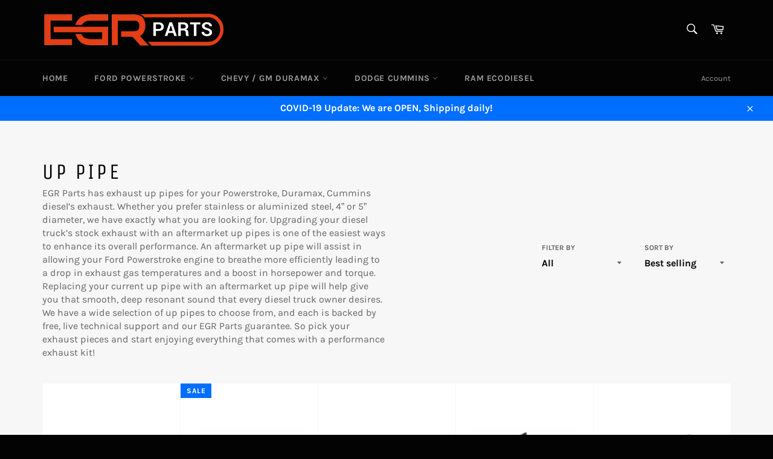

--- FILE ---
content_type: text/html; charset=utf-8
request_url: https://egrparts.com/collections/up-pipe
body_size: 28085
content:
<!doctype html>
<html class="no-js" lang="en">
<head>
  <!-- "snippets/SEOManager.liquid" was not rendered, the associated app was uninstalled -->
  <meta name="google-site-verification" content="QwFyqA8enZK6SdJBgMQNnNFzGjUneGL6i2KcUwjrB4A" />

  <meta charset="utf-8">
  <meta http-equiv="X-UA-Compatible" content="IE=edge,chrome=1">
  <meta name="viewport" content="width=device-width,initial-scale=1">
  <meta name="theme-color" content="#030303">

  
    <link rel="shortcut icon" href="//egrparts.com/cdn/shop/files/EGR_FAVI_32x32.png?v=1614286157" type="image/png">
  

  <link rel="canonical" href="https://egrparts.com/collections/up-pipe">
  <title>
  Up Pipe
  </title>

  <!-- /snippets/social-meta-tags.liquid -->




<meta property="og:site_name" content="EGR Parts">
<meta property="og:url" content="https://egrparts.com/collections/up-pipe">
<meta property="og:title" content="Up Pipe">
<meta property="og:type" content="product.group">
<meta property="og:description" content="EGR Parts has exhaust up pipes for your Powerstroke, Duramax, Cummins diesel’s exhaust. Whether you prefer stainless or aluminized steel, 4” or 5” diameter, we have exactly what you are looking for. Upgrading your diesel truck’s stock exhaust with an aftermarket up pipes is one of the easiest ways to enhance its overal">

<meta property="og:image" content="http://egrparts.com/cdn/shop/collections/110-7301_01_1200x1200.jpg?v=1598333358">
<meta property="og:image:secure_url" content="https://egrparts.com/cdn/shop/collections/110-7301_01_1200x1200.jpg?v=1598333358">


  <meta name="twitter:site" content="@egrparts">

<meta name="twitter:card" content="summary_large_image">
<meta name="twitter:title" content="Up Pipe">
<meta name="twitter:description" content="EGR Parts has exhaust up pipes for your Powerstroke, Duramax, Cummins diesel’s exhaust. Whether you prefer stainless or aluminized steel, 4” or 5” diameter, we have exactly what you are looking for. Upgrading your diesel truck’s stock exhaust with an aftermarket up pipes is one of the easiest ways to enhance its overal">


  <script>
    document.documentElement.className = document.documentElement.className.replace('no-js', 'js');
  </script>

  <link href="//egrparts.com/cdn/shop/t/2/assets/theme.scss.css?v=58840846345497829871674777134" rel="stylesheet" type="text/css" media="all" />

  <script>
    window.theme = window.theme || {};

    theme.strings = {
      stockAvailable: "1 available",
      addToCart: "Add to Cart",
      soldOut: "Sold Out",
      unavailable: "Unavailable",
      noStockAvailable: "The item could not be added to your cart because there are not enough in stock.",
      willNotShipUntil: "Will not ship until [date]",
      willBeInStockAfter: "Will be in stock after [date]",
      totalCartDiscount: "You're saving [savings]",
      addressError: "Error looking up that address",
      addressNoResults: "No results for that address",
      addressQueryLimit: "You have exceeded the Google API usage limit. Consider upgrading to a \u003ca href=\"https:\/\/developers.google.com\/maps\/premium\/usage-limits\"\u003ePremium Plan\u003c\/a\u003e.",
      authError: "There was a problem authenticating your Google Maps API Key.",
      slideNumber: "Slide [slide_number], current"
    };
  </script>

  <script src="//egrparts.com/cdn/shop/t/2/assets/lazysizes.min.js?v=56045284683979784691594485876" async="async"></script>

  

  <script src="//egrparts.com/cdn/shop/t/2/assets/vendor.js?v=59352919779726365461594485878" defer="defer"></script>

  

  <script src="//egrparts.com/cdn/shop/t/2/assets/theme.js?v=17829490311171280061594485877" defer="defer"></script>

  <script>window.performance && window.performance.mark && window.performance.mark('shopify.content_for_header.start');</script><meta name="google-site-verification" content="QwFyqA8enZK6SdJBgMQNnNFzGjUneGL6i2KcUwjrB4A">
<meta id="shopify-digital-wallet" name="shopify-digital-wallet" content="/43350917278/digital_wallets/dialog">
<link rel="alternate" type="application/atom+xml" title="Feed" href="/collections/up-pipe.atom" />
<link rel="alternate" type="application/json+oembed" href="https://egrparts.com/collections/up-pipe.oembed">
<script async="async" src="/checkouts/internal/preloads.js?locale=en-US"></script>
<script id="shopify-features" type="application/json">{"accessToken":"3b7b20d7bc23290fa6739c37dbc2bf92","betas":["rich-media-storefront-analytics"],"domain":"egrparts.com","predictiveSearch":true,"shopId":43350917278,"locale":"en"}</script>
<script>var Shopify = Shopify || {};
Shopify.shop = "egr-parts.myshopify.com";
Shopify.locale = "en";
Shopify.currency = {"active":"USD","rate":"1.0"};
Shopify.country = "US";
Shopify.theme = {"name":"Venture","id":104800944286,"schema_name":"Venture","schema_version":"11.0.18","theme_store_id":775,"role":"main"};
Shopify.theme.handle = "null";
Shopify.theme.style = {"id":null,"handle":null};
Shopify.cdnHost = "egrparts.com/cdn";
Shopify.routes = Shopify.routes || {};
Shopify.routes.root = "/";</script>
<script type="module">!function(o){(o.Shopify=o.Shopify||{}).modules=!0}(window);</script>
<script>!function(o){function n(){var o=[];function n(){o.push(Array.prototype.slice.apply(arguments))}return n.q=o,n}var t=o.Shopify=o.Shopify||{};t.loadFeatures=n(),t.autoloadFeatures=n()}(window);</script>
<script id="shop-js-analytics" type="application/json">{"pageType":"collection"}</script>
<script defer="defer" async type="module" src="//egrparts.com/cdn/shopifycloud/shop-js/modules/v2/client.init-shop-cart-sync_C5BV16lS.en.esm.js"></script>
<script defer="defer" async type="module" src="//egrparts.com/cdn/shopifycloud/shop-js/modules/v2/chunk.common_CygWptCX.esm.js"></script>
<script type="module">
  await import("//egrparts.com/cdn/shopifycloud/shop-js/modules/v2/client.init-shop-cart-sync_C5BV16lS.en.esm.js");
await import("//egrparts.com/cdn/shopifycloud/shop-js/modules/v2/chunk.common_CygWptCX.esm.js");

  window.Shopify.SignInWithShop?.initShopCartSync?.({"fedCMEnabled":true,"windoidEnabled":true});

</script>
<script>(function() {
  var isLoaded = false;
  function asyncLoad() {
    if (isLoaded) return;
    isLoaded = true;
    var urls = ["https:\/\/formbuilder.hulkapps.com\/skeletopapp.js?shop=egr-parts.myshopify.com","https:\/\/my.fpcdn.me\/embed\/shopify\/egr-parts.myshopify.com\/embed.js?v=490693\u0026shop=egr-parts.myshopify.com"];
    for (var i = 0; i < urls.length; i++) {
      var s = document.createElement('script');
      s.type = 'text/javascript';
      s.async = true;
      s.src = urls[i];
      var x = document.getElementsByTagName('script')[0];
      x.parentNode.insertBefore(s, x);
    }
  };
  if(window.attachEvent) {
    window.attachEvent('onload', asyncLoad);
  } else {
    window.addEventListener('load', asyncLoad, false);
  }
})();</script>
<script id="__st">var __st={"a":43350917278,"offset":-28800,"reqid":"97ccf01c-d019-4931-9f4e-7d8100875527-1768765475","pageurl":"egrparts.com\/collections\/up-pipe","u":"806799e8c057","p":"collection","rtyp":"collection","rid":216341872798};</script>
<script>window.ShopifyPaypalV4VisibilityTracking = true;</script>
<script id="captcha-bootstrap">!function(){'use strict';const t='contact',e='account',n='new_comment',o=[[t,t],['blogs',n],['comments',n],[t,'customer']],c=[[e,'customer_login'],[e,'guest_login'],[e,'recover_customer_password'],[e,'create_customer']],r=t=>t.map((([t,e])=>`form[action*='/${t}']:not([data-nocaptcha='true']) input[name='form_type'][value='${e}']`)).join(','),a=t=>()=>t?[...document.querySelectorAll(t)].map((t=>t.form)):[];function s(){const t=[...o],e=r(t);return a(e)}const i='password',u='form_key',d=['recaptcha-v3-token','g-recaptcha-response','h-captcha-response',i],f=()=>{try{return window.sessionStorage}catch{return}},m='__shopify_v',_=t=>t.elements[u];function p(t,e,n=!1){try{const o=window.sessionStorage,c=JSON.parse(o.getItem(e)),{data:r}=function(t){const{data:e,action:n}=t;return t[m]||n?{data:e,action:n}:{data:t,action:n}}(c);for(const[e,n]of Object.entries(r))t.elements[e]&&(t.elements[e].value=n);n&&o.removeItem(e)}catch(o){console.error('form repopulation failed',{error:o})}}const l='form_type',E='cptcha';function T(t){t.dataset[E]=!0}const w=window,h=w.document,L='Shopify',v='ce_forms',y='captcha';let A=!1;((t,e)=>{const n=(g='f06e6c50-85a8-45c8-87d0-21a2b65856fe',I='https://cdn.shopify.com/shopifycloud/storefront-forms-hcaptcha/ce_storefront_forms_captcha_hcaptcha.v1.5.2.iife.js',D={infoText:'Protected by hCaptcha',privacyText:'Privacy',termsText:'Terms'},(t,e,n)=>{const o=w[L][v],c=o.bindForm;if(c)return c(t,g,e,D).then(n);var r;o.q.push([[t,g,e,D],n]),r=I,A||(h.body.append(Object.assign(h.createElement('script'),{id:'captcha-provider',async:!0,src:r})),A=!0)});var g,I,D;w[L]=w[L]||{},w[L][v]=w[L][v]||{},w[L][v].q=[],w[L][y]=w[L][y]||{},w[L][y].protect=function(t,e){n(t,void 0,e),T(t)},Object.freeze(w[L][y]),function(t,e,n,w,h,L){const[v,y,A,g]=function(t,e,n){const i=e?o:[],u=t?c:[],d=[...i,...u],f=r(d),m=r(i),_=r(d.filter((([t,e])=>n.includes(e))));return[a(f),a(m),a(_),s()]}(w,h,L),I=t=>{const e=t.target;return e instanceof HTMLFormElement?e:e&&e.form},D=t=>v().includes(t);t.addEventListener('submit',(t=>{const e=I(t);if(!e)return;const n=D(e)&&!e.dataset.hcaptchaBound&&!e.dataset.recaptchaBound,o=_(e),c=g().includes(e)&&(!o||!o.value);(n||c)&&t.preventDefault(),c&&!n&&(function(t){try{if(!f())return;!function(t){const e=f();if(!e)return;const n=_(t);if(!n)return;const o=n.value;o&&e.removeItem(o)}(t);const e=Array.from(Array(32),(()=>Math.random().toString(36)[2])).join('');!function(t,e){_(t)||t.append(Object.assign(document.createElement('input'),{type:'hidden',name:u})),t.elements[u].value=e}(t,e),function(t,e){const n=f();if(!n)return;const o=[...t.querySelectorAll(`input[type='${i}']`)].map((({name:t})=>t)),c=[...d,...o],r={};for(const[a,s]of new FormData(t).entries())c.includes(a)||(r[a]=s);n.setItem(e,JSON.stringify({[m]:1,action:t.action,data:r}))}(t,e)}catch(e){console.error('failed to persist form',e)}}(e),e.submit())}));const S=(t,e)=>{t&&!t.dataset[E]&&(n(t,e.some((e=>e===t))),T(t))};for(const o of['focusin','change'])t.addEventListener(o,(t=>{const e=I(t);D(e)&&S(e,y())}));const B=e.get('form_key'),M=e.get(l),P=B&&M;t.addEventListener('DOMContentLoaded',(()=>{const t=y();if(P)for(const e of t)e.elements[l].value===M&&p(e,B);[...new Set([...A(),...v().filter((t=>'true'===t.dataset.shopifyCaptcha))])].forEach((e=>S(e,t)))}))}(h,new URLSearchParams(w.location.search),n,t,e,['guest_login'])})(!0,!0)}();</script>
<script integrity="sha256-4kQ18oKyAcykRKYeNunJcIwy7WH5gtpwJnB7kiuLZ1E=" data-source-attribution="shopify.loadfeatures" defer="defer" src="//egrparts.com/cdn/shopifycloud/storefront/assets/storefront/load_feature-a0a9edcb.js" crossorigin="anonymous"></script>
<script data-source-attribution="shopify.dynamic_checkout.dynamic.init">var Shopify=Shopify||{};Shopify.PaymentButton=Shopify.PaymentButton||{isStorefrontPortableWallets:!0,init:function(){window.Shopify.PaymentButton.init=function(){};var t=document.createElement("script");t.src="https://egrparts.com/cdn/shopifycloud/portable-wallets/latest/portable-wallets.en.js",t.type="module",document.head.appendChild(t)}};
</script>
<script data-source-attribution="shopify.dynamic_checkout.buyer_consent">
  function portableWalletsHideBuyerConsent(e){var t=document.getElementById("shopify-buyer-consent"),n=document.getElementById("shopify-subscription-policy-button");t&&n&&(t.classList.add("hidden"),t.setAttribute("aria-hidden","true"),n.removeEventListener("click",e))}function portableWalletsShowBuyerConsent(e){var t=document.getElementById("shopify-buyer-consent"),n=document.getElementById("shopify-subscription-policy-button");t&&n&&(t.classList.remove("hidden"),t.removeAttribute("aria-hidden"),n.addEventListener("click",e))}window.Shopify?.PaymentButton&&(window.Shopify.PaymentButton.hideBuyerConsent=portableWalletsHideBuyerConsent,window.Shopify.PaymentButton.showBuyerConsent=portableWalletsShowBuyerConsent);
</script>
<script data-source-attribution="shopify.dynamic_checkout.cart.bootstrap">document.addEventListener("DOMContentLoaded",(function(){function t(){return document.querySelector("shopify-accelerated-checkout-cart, shopify-accelerated-checkout")}if(t())Shopify.PaymentButton.init();else{new MutationObserver((function(e,n){t()&&(Shopify.PaymentButton.init(),n.disconnect())})).observe(document.body,{childList:!0,subtree:!0})}}));
</script>

<script>window.performance && window.performance.mark && window.performance.mark('shopify.content_for_header.end');</script>

<script>window.BOLD = window.BOLD || {};
    window.BOLD.common = window.BOLD.common || {};
    window.BOLD.common.Shopify = window.BOLD.common.Shopify || {};
    window.BOLD.common.Shopify.shop = {
      domain: 'egrparts.com',
      permanent_domain: 'egr-parts.myshopify.com',
      url: 'https://egrparts.com',
      secure_url: 'https://egrparts.com',
      money_format: "${{amount}}",
      currency: "USD"
    };
    window.BOLD.common.Shopify.customer = {
      id: null,
      tags: null,
    };
    window.BOLD.common.Shopify.cart = {"note":null,"attributes":{},"original_total_price":0,"total_price":0,"total_discount":0,"total_weight":0.0,"item_count":0,"items":[],"requires_shipping":false,"currency":"USD","items_subtotal_price":0,"cart_level_discount_applications":[],"checkout_charge_amount":0};
    window.BOLD.common.template = 'collection';window.BOLD.common.Shopify.formatMoney = function(money, format) {
        function n(t, e) {
            return "undefined" == typeof t ? e : t
        }
        function r(t, e, r, i) {
            if (e = n(e, 2),
                r = n(r, ","),
                i = n(i, "."),
            isNaN(t) || null == t)
                return 0;
            t = (t / 100).toFixed(e);
            var o = t.split(".")
                , a = o[0].replace(/(\d)(?=(\d\d\d)+(?!\d))/g, "$1" + r)
                , s = o[1] ? i + o[1] : "";
            return a + s
        }
        "string" == typeof money && (money = money.replace(".", ""));
        var i = ""
            , o = /\{\{\s*(\w+)\s*\}\}/
            , a = format || window.BOLD.common.Shopify.shop.money_format || window.Shopify.money_format || "$ {{ amount }}";
        switch (a.match(o)[1]) {
            case "amount":
                i = r(money, 2, ",", ".");
                break;
            case "amount_no_decimals":
                i = r(money, 0, ",", ".");
                break;
            case "amount_with_comma_separator":
                i = r(money, 2, ".", ",");
                break;
            case "amount_no_decimals_with_comma_separator":
                i = r(money, 0, ".", ",");
                break;
            case "amount_with_space_separator":
                i = r(money, 2, " ", ",");
                break;
            case "amount_no_decimals_with_space_separator":
                i = r(money, 0, " ", ",");
                break;
            case "amount_with_apostrophe_separator":
                i = r(money, 2, "'", ".");
                break;
        }
        return a.replace(o, i);
    };
    window.BOLD.common.Shopify.saveProduct = function (handle, product) {
      if (typeof handle === 'string' && typeof window.BOLD.common.Shopify.products[handle] === 'undefined') {
        if (typeof product === 'number') {
          window.BOLD.common.Shopify.handles[product] = handle;
          product = { id: product };
        }
        window.BOLD.common.Shopify.products[handle] = product;
      }
    };
    window.BOLD.common.Shopify.saveVariant = function (variant_id, variant) {
      if (typeof variant_id === 'number' && typeof window.BOLD.common.Shopify.variants[variant_id] === 'undefined') {
        window.BOLD.common.Shopify.variants[variant_id] = variant;
      }
    };window.BOLD.common.Shopify.products = window.BOLD.common.Shopify.products || {};
    window.BOLD.common.Shopify.variants = window.BOLD.common.Shopify.variants || {};
    window.BOLD.common.Shopify.handles = window.BOLD.common.Shopify.handles || {};window.BOLD.common.Shopify.saveProduct(null, null);window.BOLD.apps_installed = {"Product Upsell":3} || {};window.BOLD.common.Shopify.saveProduct("heavy-duty-polished-up-pipes-no-egr-for-08-10-ford-6-4l-completely", 5493360492702);window.BOLD.common.Shopify.saveVariant(35321399115934, { product_id: 5493360492702, product_handle: "heavy-duty-polished-up-pipes-no-egr-for-08-10-ford-6-4l-completely", price: 18499, group_id: '', csp_metafield: {}});window.BOLD.common.Shopify.saveProduct("passenger-side-up-pipe-2004-2017-chevrolet-gmc-duramax-6-6l", 5892331765918);window.BOLD.common.Shopify.saveVariant(36907830640798, { product_id: 5892331765918, product_handle: "passenger-side-up-pipe-2004-2017-chevrolet-gmc-duramax-6-6l", price: 14999, group_id: '', csp_metafield: {}});window.BOLD.common.Shopify.saveVariant(36907830673566, { product_id: 5892331765918, product_handle: "passenger-side-up-pipe-2004-2017-chevrolet-gmc-duramax-6-6l", price: 14999, group_id: '', csp_metafield: {}});window.BOLD.common.Shopify.saveProduct("2003-2007-ford-6-0l-powerstroke-heavy-duty-turbo-left-y-pipe-up-pipe-v-band-clamp-hardware", 5527031808158);window.BOLD.common.Shopify.saveVariant(35464882585758, { product_id: 5527031808158, product_handle: "2003-2007-ford-6-0l-powerstroke-heavy-duty-turbo-left-y-pipe-up-pipe-v-band-clamp-hardware", price: 17995, group_id: '', csp_metafield: {}});window.BOLD.common.Shopify.saveProduct("for-7-3l-99-5-03-turbo-pedestal-ebp-valve-delete-upgraded-5-5-wheel-up-pipes", 5544179695774);window.BOLD.common.Shopify.saveVariant(35536845340830, { product_id: 5544179695774, product_handle: "for-7-3l-99-5-03-turbo-pedestal-ebp-valve-delete-upgraded-5-5-wheel-up-pipes", price: 27999, group_id: '', csp_metafield: {}});window.BOLD.common.Shopify.saveProduct("99-5-2003-ford-7-3l-powerstroke-diesel-super-duty-bellowed-up-pipe-upgrade-kit", 5527856283806);window.BOLD.common.Shopify.saveVariant(35467793367198, { product_id: 5527856283806, product_handle: "99-5-2003-ford-7-3l-powerstroke-diesel-super-duty-bellowed-up-pipe-upgrade-kit", price: 12999, group_id: '', csp_metafield: {}});window.BOLD.common.Shopify.saveProduct("early-1999-ford-7-3-powerstroke-diesel-bellowed-up-pipes", 5974676406430);window.BOLD.common.Shopify.saveVariant(37187401056414, { product_id: 5974676406430, product_handle: "early-1999-ford-7-3-powerstroke-diesel-bellowed-up-pipes", price: 22999, group_id: '', csp_metafield: {}});window.BOLD.common.Shopify.saveProduct("for-99-5-03-ford-7-3-powerstroke-diesel-bellowed-up-pipes-turbo-pedestal-housing", 5544169734302);window.BOLD.common.Shopify.saveVariant(35536777740446, { product_id: 5544169734302, product_handle: "for-99-5-03-ford-7-3-powerstroke-diesel-bellowed-up-pipes-turbo-pedestal-housing", price: 43199, group_id: '', csp_metafield: {}});window.BOLD.common.Shopify.saveProduct("7-3-up-pipes-94-97-ford-powerstroke-diesel-bellowed-up-pipes", 5544164425886);window.BOLD.common.Shopify.saveVariant(35536740319390, { product_id: 5544164425886, product_handle: "7-3-up-pipes-94-97-ford-powerstroke-diesel-bellowed-up-pipes", price: 22999, group_id: '', csp_metafield: {}});window.BOLD.common.Shopify.saveProduct("ebp-delete-7-3-up-pipes-non-ebpv-ehaust-outlet-adapter-pedestal-1999-2003-ford-7-3-powerstroke", 5527957274782);window.BOLD.common.Shopify.saveVariant(35468272402590, { product_id: 5527957274782, product_handle: "ebp-delete-7-3-up-pipes-non-ebpv-ehaust-outlet-adapter-pedestal-1999-2003-ford-7-3-powerstroke", price: 25495, group_id: '', csp_metafield: {}});window.BOLD.common.Shopify.saveProduct("2003-2007-ford-6-0l-powerstroke-heavy-duty-turbo-left-y-pipe-up-pipe", 5527034921118);window.BOLD.common.Shopify.saveVariant(35464887173278, { product_id: 5527034921118, product_handle: "2003-2007-ford-6-0l-powerstroke-heavy-duty-turbo-left-y-pipe-up-pipe", price: 12995, group_id: '', csp_metafield: {}});window.BOLD.common.Shopify.saveProduct("turbo-down-pipe-passenger-side-up-pipe-for-chevrolet-2500-6-6l-duramax-11-15", 5951971852446);window.BOLD.common.Shopify.saveVariant(37113464979614, { product_id: 5951971852446, product_handle: "turbo-down-pipe-passenger-side-up-pipe-for-chevrolet-2500-6-6l-duramax-11-15", price: 27199, group_id: '', csp_metafield: {}});window.BOLD.common.Shopify.saveProduct("for-94-97-ford-7-3l-turbo-pedestal-exhaust-housing-non-ebp-up-pipes-5-5-wheel", 5544156266654);window.BOLD.common.Shopify.saveVariant(35536688840862, { product_id: 5544156266654, product_handle: "for-94-97-ford-7-3l-turbo-pedestal-exhaust-housing-non-ebp-up-pipes-5-5-wheel", price: 27399, group_id: '', csp_metafield: {}});window.BOLD.common.Shopify.saveProduct("left-right-side-manifold-to-turbo-oem-up-pipe-for-11-16-ford-6-7l-powerstroke", 5527835967646);window.BOLD.common.Shopify.saveVariant(35467722621086, { product_id: 5527835967646, product_handle: "left-right-side-manifold-to-turbo-oem-up-pipe-for-11-16-ford-6-7l-powerstroke", price: 32999, group_id: '', csp_metafield: {}});window.BOLD.common.Shopify.saveProduct("non-ebp-turbo-pedestal-exhaust-housing-up-pipes-for-94-97-ford-7-3-powerstroke", 5544173863070);window.BOLD.common.Shopify.saveVariant(35536815063198, { product_id: 5544173863070, product_handle: "non-ebp-turbo-pedestal-exhaust-housing-up-pipes-for-94-97-ford-7-3-powerstroke", price: 21799, group_id: '', csp_metafield: {}});window.BOLD.common.Shopify.saveProduct("6-0-powerstroke-up-pipe-2004-2007-ford-f250-f350-f450-f550", 5527794319518);window.BOLD.common.Shopify.saveVariant(35467611013278, { product_id: 5527794319518, product_handle: "6-0-powerstroke-up-pipe-2004-2007-ford-f250-f350-f450-f550", price: 12995, group_id: '', csp_metafield: {}});window.BOLD.common.Shopify.saveProduct("oe-replacement-up-pipe-kit-obs-for-94-97-ford-7-3-7-3l-powerstroke-diesel-stock", 5544158101662);window.BOLD.common.Shopify.saveVariant(35536698441886, { product_id: 5544158101662, product_handle: "oe-replacement-up-pipe-kit-obs-for-94-97-ford-7-3-7-3l-powerstroke-diesel-stock", price: 15299, group_id: '', csp_metafield: {}});window.BOLD.common.Shopify.saveProduct("6-0-powerstroke-up-pipe-2003-2004-ford-f250-f350-f450-f550", 5527757127838);window.BOLD.common.Shopify.saveVariant(35467486232734, { product_id: 5527757127838, product_handle: "6-0-powerstroke-up-pipe-2003-2004-ford-f250-f350-f450-f550", price: 10995, group_id: '', csp_metafield: {}});window.BOLD.common.Shopify.saveProduct("lly-lbz-lmm-lml-duramax-exhaust-manifold-no-pinch-upgrade-uppipe-kit-01-15-chevrolet-gm-6-6-diesel", 6025103278238);window.BOLD.common.Shopify.saveVariant(37396495696030, { product_id: 6025103278238, product_handle: "lly-lbz-lmm-lml-duramax-exhaust-manifold-no-pinch-upgrade-uppipe-kit-01-15-chevrolet-gm-6-6-diesel", price: 22999, group_id: '', csp_metafield: {}});window.BOLD.common.Shopify.saveProduct("for-94-97-ford-7-3l-turbo-charger-kit-pedestal-exhaust-housing-up-pipes-air-hose", 5544163279006);window.BOLD.common.Shopify.saveVariant(35536734945438, { product_id: 5544163279006, product_handle: "for-94-97-ford-7-3l-turbo-charger-kit-pedestal-exhaust-housing-up-pipes-air-hose", price: 85599, group_id: '', csp_metafield: {}});window.BOLD.common.Shopify.metafields = window.BOLD.common.Shopify.metafields || {};window.BOLD.common.Shopify.metafields["bold_rp"] = {};window.BOLD.common.Shopify.metafields["bold_csp_defaults"] = {};window.BOLD.common.cacheParams = window.BOLD.common.cacheParams || {};
</script><link href="//egrparts.com/cdn/shop/t/2/assets/bold-upsell.css?v=51915886505602322711610427691" rel="stylesheet" type="text/css" media="all" />
<link href="//egrparts.com/cdn/shop/t/2/assets/bold-upsell-custom.css?v=150135899998303055901608500646" rel="stylesheet" type="text/css" media="all" />
<style>
    .iti {
        position: relative;
        display: inline-block;
    }
    .iti * {
        box-sizing: border-box;
        -moz-box-sizing: border-box;
    }
    .iti__hide {
        display: none;
    }
    .iti__v-hide {
        visibility: hidden;
    }
    .iti input,
    .iti input[type="tel"],
    .iti input[type="text"] {
        position: relative;
        z-index: 0;
        margin-top: 0 !important;
        margin-bottom: 0 !important;
        padding-right: 36px;
        margin-right: 0;
    }
    .iti__flag-container {
        position: absolute;
        top: 0;
        bottom: 0;
        right: 0;
        padding: 1px;
    }
    .iti__selected-flag {
        z-index: 1;
        position: relative;
        display: flex;
        align-items: center;
        height: 100%;
        padding: 0 6px 0 8px;
    }
    .iti__arrow {
        margin-left: 6px;
        width: 0;
        height: 0;
        border-left: 3px solid transparent;
        border-right: 3px solid transparent;
        border-top: 4px solid #555;
    }
    .iti__arrow--up {
        border-top: none;
        border-bottom: 4px solid #555;
    }
    .iti__country-list {
        position: absolute;
        z-index: 2;
        list-style: none;
        text-align: left;
        padding: 0;
        margin: 0 0 0 -1px;
        box-shadow: 1px 1px 4px rgba(0, 0, 0, 0.2);
        background-color: #fff;
        border: 1px solid #ccc;
        white-space: nowrap;
        max-height: 200px;
        overflow-y: scroll;
        -webkit-overflow-scrolling: touch;
    }
    .iti__country-list--dropup {
        bottom: 100%;
        margin-bottom: -1px;
    }
    @media (max-width: 500px) {
        .iti__country-list {
            white-space: normal;
        }
    }
    .iti__flag-box {
        display: inline-block;
        width: 20px;
    }
    .iti__divider {
        padding-bottom: 5px;
        margin-bottom: 5px;
        border-bottom: 1px solid #ccc;
    }
    .iti__country {
        padding: 5px 10px;
        outline: 0;
    }
    .iti__dial-code {
        color: #999;
    }
    .iti__country.iti__highlight {
        background-color: rgba(0, 0, 0, 0.05);
    }
    .iti__country-name,
    .iti__dial-code,
    .iti__flag-box {
        vertical-align: middle;
    }
    .iti__country-name,
    .iti__flag-box {
        margin-right: 6px;
    }
    .iti--allow-dropdown input,
    .iti--allow-dropdown input[type="tel"],
    .iti--allow-dropdown input[type="text"],
    .iti--separate-dial-code input,
    .iti--separate-dial-code input[type="tel"],
    .iti--separate-dial-code input[type="text"] {
        padding-right: 6px;
        padding-left: 52px;
        margin-left: 0;
    }
    .iti--allow-dropdown .iti__flag-container,
    .iti--separate-dial-code .iti__flag-container {
        right: auto;
        left: 0;
    }
    .iti--allow-dropdown .iti__flag-container:hover {
        cursor: pointer;
    }
    .iti--allow-dropdown .iti__flag-container:hover .iti__selected-flag {
        background-color: rgba(0, 0, 0, 0.05);
    }
    .iti--allow-dropdown input[disabled] + .iti__flag-container:hover,
    .iti--allow-dropdown input[readonly] + .iti__flag-container:hover {
        cursor: default;
    }
    .iti--allow-dropdown input[disabled] + .iti__flag-container:hover .iti__selected-flag,
    .iti--allow-dropdown input[readonly] + .iti__flag-container:hover .iti__selected-flag {
        background-color: transparent;
    }
    .iti--separate-dial-code .iti__selected-flag {
        background-color: rgba(0, 0, 0, 0.05);
    }
    .iti--separate-dial-code .iti__selected-dial-code {
        margin-left: 6px;
    }
    .iti--container {
        position: absolute;
        top: -1000px;
        left: -1000px;
        z-index: 1060;
        padding: 1px;
    }
    .iti--container:hover {
        cursor: pointer;
    }
    .iti-mobile .iti--container {
        top: 30px;
        bottom: 30px;
        left: 30px;
        right: 30px;
        position: fixed;
    }
    .iti-mobile .iti__country-list {
        max-height: 100%;
        width: 100%;
    }
    .iti-mobile .iti__country {
        padding: 10px 10px;
        line-height: 1.5em;
    }
    .iti__flag {
        width: 20px;
    }
    .iti__flag.iti__be {
        width: 18px;
    }
    .iti__flag.iti__ch {
        width: 15px;
    }
    .iti__flag.iti__mc {
        width: 19px;
    }
    .iti__flag.iti__ne {
        width: 18px;
    }
    .iti__flag.iti__np {
        width: 13px;
    }
    .iti__flag.iti__va {
        width: 15px;
    }
    @media (-webkit-min-device-pixel-ratio: 2), (min-resolution: 192dpi) {
        .iti__flag {
            background-size: 5652px 15px;
        }
    }
    .iti__flag.iti__ac {
        height: 10px;
        background-position: 0 0;
    }
    .iti__flag.iti__ad {
        height: 14px;
        background-position: -22px 0;
    }
    .iti__flag.iti__ae {
        height: 10px;
        background-position: -44px 0;
    }
    .iti__flag.iti__af {
        height: 14px;
        background-position: -66px 0;
    }
    .iti__flag.iti__ag {
        height: 14px;
        background-position: -88px 0;
    }
    .iti__flag.iti__ai {
        height: 10px;
        background-position: -110px 0;
    }
    .iti__flag.iti__al {
        height: 15px;
        background-position: -132px 0;
    }
    .iti__flag.iti__am {
        height: 10px;
        background-position: -154px 0;
    }
    .iti__flag.iti__ao {
        height: 14px;
        background-position: -176px 0;
    }
    .iti__flag.iti__aq {
        height: 14px;
        background-position: -198px 0;
    }
    .iti__flag.iti__ar {
        height: 13px;
        background-position: -220px 0;
    }
    .iti__flag.iti__as {
        height: 10px;
        background-position: -242px 0;
    }
    .iti__flag.iti__at {
        height: 14px;
        background-position: -264px 0;
    }
    .iti__flag.iti__au {
        height: 10px;
        background-position: -286px 0;
    }
    .iti__flag.iti__aw {
        height: 14px;
        background-position: -308px 0;
    }
    .iti__flag.iti__ax {
        height: 13px;
        background-position: -330px 0;
    }
    .iti__flag.iti__az {
        height: 10px;
        background-position: -352px 0;
    }
    .iti__flag.iti__ba {
        height: 10px;
        background-position: -374px 0;
    }
    .iti__flag.iti__bb {
        height: 14px;
        background-position: -396px 0;
    }
    .iti__flag.iti__bd {
        height: 12px;
        background-position: -418px 0;
    }
    .iti__flag.iti__be {
        height: 15px;
        background-position: -440px 0;
    }
    .iti__flag.iti__bf {
        height: 14px;
        background-position: -460px 0;
    }
    .iti__flag.iti__bg {
        height: 12px;
        background-position: -482px 0;
    }
    .iti__flag.iti__bh {
        height: 12px;
        background-position: -504px 0;
    }
    .iti__flag.iti__bi {
        height: 12px;
        background-position: -526px 0;
    }
    .iti__flag.iti__bj {
        height: 14px;
        background-position: -548px 0;
    }
    .iti__flag.iti__bl {
        height: 14px;
        background-position: -570px 0;
    }
    .iti__flag.iti__bm {
        height: 10px;
        background-position: -592px 0;
    }
    .iti__flag.iti__bn {
        height: 10px;
        background-position: -614px 0;
    }
    .iti__flag.iti__bo {
        height: 14px;
        background-position: -636px 0;
    }
    .iti__flag.iti__bq {
        height: 14px;
        background-position: -658px 0;
    }
    .iti__flag.iti__br {
        height: 14px;
        background-position: -680px 0;
    }
    .iti__flag.iti__bs {
        height: 10px;
        background-position: -702px 0;
    }
    .iti__flag.iti__bt {
        height: 14px;
        background-position: -724px 0;
    }
    .iti__flag.iti__bv {
        height: 15px;
        background-position: -746px 0;
    }
    .iti__flag.iti__bw {
        height: 14px;
        background-position: -768px 0;
    }
    .iti__flag.iti__by {
        height: 10px;
        background-position: -790px 0;
    }
    .iti__flag.iti__bz {
        height: 14px;
        background-position: -812px 0;
    }
    .iti__flag.iti__ca {
        height: 10px;
        background-position: -834px 0;
    }
    .iti__flag.iti__cc {
        height: 10px;
        background-position: -856px 0;
    }
    .iti__flag.iti__cd {
        height: 15px;
        background-position: -878px 0;
    }
    .iti__flag.iti__cf {
        height: 14px;
        background-position: -900px 0;
    }
    .iti__flag.iti__cg {
        height: 14px;
        background-position: -922px 0;
    }
    .iti__flag.iti__ch {
        height: 15px;
        background-position: -944px 0;
    }
    .iti__flag.iti__ci {
        height: 14px;
        background-position: -961px 0;
    }
    .iti__flag.iti__ck {
        height: 10px;
        background-position: -983px 0;
    }
    .iti__flag.iti__cl {
        height: 14px;
        background-position: -1005px 0;
    }
    .iti__flag.iti__cm {
        height: 14px;
        background-position: -1027px 0;
    }
    .iti__flag.iti__cn {
        height: 14px;
        background-position: -1049px 0;
    }
    .iti__flag.iti__co {
        height: 14px;
        background-position: -1071px 0;
    }
    .iti__flag.iti__cp {
        height: 14px;
        background-position: -1093px 0;
    }
    .iti__flag.iti__cr {
        height: 12px;
        background-position: -1115px 0;
    }
    .iti__flag.iti__cu {
        height: 10px;
        background-position: -1137px 0;
    }
    .iti__flag.iti__cv {
        height: 12px;
        background-position: -1159px 0;
    }
    .iti__flag.iti__cw {
        height: 14px;
        background-position: -1181px 0;
    }
    .iti__flag.iti__cx {
        height: 10px;
        background-position: -1203px 0;
    }
    .iti__flag.iti__cy {
        height: 14px;
        background-position: -1225px 0;
    }
    .iti__flag.iti__cz {
        height: 14px;
        background-position: -1247px 0;
    }
    .iti__flag.iti__de {
        height: 12px;
        background-position: -1269px 0;
    }
    .iti__flag.iti__dg {
        height: 10px;
        background-position: -1291px 0;
    }
    .iti__flag.iti__dj {
        height: 14px;
        background-position: -1313px 0;
    }
    .iti__flag.iti__dk {
        height: 15px;
        background-position: -1335px 0;
    }
    .iti__flag.iti__dm {
        height: 10px;
        background-position: -1357px 0;
    }
    .iti__flag.iti__do {
        height: 14px;
        background-position: -1379px 0;
    }
    .iti__flag.iti__dz {
        height: 14px;
        background-position: -1401px 0;
    }
    .iti__flag.iti__ea {
        height: 14px;
        background-position: -1423px 0;
    }
    .iti__flag.iti__ec {
        height: 14px;
        background-position: -1445px 0;
    }
    .iti__flag.iti__ee {
        height: 13px;
        background-position: -1467px 0;
    }
    .iti__flag.iti__eg {
        height: 14px;
        background-position: -1489px 0;
    }
    .iti__flag.iti__eh {
        height: 10px;
        background-position: -1511px 0;
    }
    .iti__flag.iti__er {
        height: 10px;
        background-position: -1533px 0;
    }
    .iti__flag.iti__es {
        height: 14px;
        background-position: -1555px 0;
    }
    .iti__flag.iti__et {
        height: 10px;
        background-position: -1577px 0;
    }
    .iti__flag.iti__eu {
        height: 14px;
        background-position: -1599px 0;
    }
    .iti__flag.iti__fi {
        height: 12px;
        background-position: -1621px 0;
    }
    .iti__flag.iti__fj {
        height: 10px;
        background-position: -1643px 0;
    }
    .iti__flag.iti__fk {
        height: 10px;
        background-position: -1665px 0;
    }
    .iti__flag.iti__fm {
        height: 11px;
        background-position: -1687px 0;
    }
    .iti__flag.iti__fo {
        height: 15px;
        background-position: -1709px 0;
    }
    .iti__flag.iti__fr {
        height: 14px;
        background-position: -1731px 0;
    }
    .iti__flag.iti__ga {
        height: 15px;
        background-position: -1753px 0;
    }
    .iti__flag.iti__gb {
        height: 10px;
        background-position: -1775px 0;
    }
    .iti__flag.iti__gd {
        height: 12px;
        background-position: -1797px 0;
    }
    .iti__flag.iti__ge {
        height: 14px;
        background-position: -1819px 0;
    }
    .iti__flag.iti__gf {
        height: 14px;
        background-position: -1841px 0;
    }
    .iti__flag.iti__gg {
        height: 14px;
        background-position: -1863px 0;
    }
    .iti__flag.iti__gh {
        height: 14px;
        background-position: -1885px 0;
    }
    .iti__flag.iti__gi {
        height: 10px;
        background-position: -1907px 0;
    }
    .iti__flag.iti__gl {
        height: 14px;
        background-position: -1929px 0;
    }
    .iti__flag.iti__gm {
        height: 14px;
        background-position: -1951px 0;
    }
    .iti__flag.iti__gn {
        height: 14px;
        background-position: -1973px 0;
    }
    .iti__flag.iti__gp {
        height: 14px;
        background-position: -1995px 0;
    }
    .iti__flag.iti__gq {
        height: 14px;
        background-position: -2017px 0;
    }
    .iti__flag.iti__gr {
        height: 14px;
        background-position: -2039px 0;
    }
    .iti__flag.iti__gs {
        height: 10px;
        background-position: -2061px 0;
    }
    .iti__flag.iti__gt {
        height: 13px;
        background-position: -2083px 0;
    }
    .iti__flag.iti__gu {
        height: 11px;
        background-position: -2105px 0;
    }
    .iti__flag.iti__gw {
        height: 10px;
        background-position: -2127px 0;
    }
    .iti__flag.iti__gy {
        height: 12px;
        background-position: -2149px 0;
    }
    .iti__flag.iti__hk {
        height: 14px;
        background-position: -2171px 0;
    }
    .iti__flag.iti__hm {
        height: 10px;
        background-position: -2193px 0;
    }
    .iti__flag.iti__hn {
        height: 10px;
        background-position: -2215px 0;
    }
    .iti__flag.iti__hr {
        height: 10px;
        background-position: -2237px 0;
    }
    .iti__flag.iti__ht {
        height: 12px;
        background-position: -2259px 0;
    }
    .iti__flag.iti__hu {
        height: 10px;
        background-position: -2281px 0;
    }
    .iti__flag.iti__ic {
        height: 14px;
        background-position: -2303px 0;
    }
    .iti__flag.iti__id {
        height: 14px;
        background-position: -2325px 0;
    }
    .iti__flag.iti__ie {
        height: 10px;
        background-position: -2347px 0;
    }
    .iti__flag.iti__il {
        height: 15px;
        background-position: -2369px 0;
    }
    .iti__flag.iti__im {
        height: 10px;
        background-position: -2391px 0;
    }
    .iti__flag.iti__in {
        height: 14px;
        background-position: -2413px 0;
    }
    .iti__flag.iti__io {
        height: 10px;
        background-position: -2435px 0;
    }
    .iti__flag.iti__iq {
        height: 14px;
        background-position: -2457px 0;
    }
    .iti__flag.iti__ir {
        height: 12px;
        background-position: -2479px 0;
    }
    .iti__flag.iti__is {
        height: 15px;
        background-position: -2501px 0;
    }
    .iti__flag.iti__it {
        height: 14px;
        background-position: -2523px 0;
    }
    .iti__flag.iti__je {
        height: 12px;
        background-position: -2545px 0;
    }
    .iti__flag.iti__jm {
        height: 10px;
        background-position: -2567px 0;
    }
    .iti__flag.iti__jo {
        height: 10px;
        background-position: -2589px 0;
    }
    .iti__flag.iti__jp {
        height: 14px;
        background-position: -2611px 0;
    }
    .iti__flag.iti__ke {
        height: 14px;
        background-position: -2633px 0;
    }
    .iti__flag.iti__kg {
        height: 12px;
        background-position: -2655px 0;
    }
    .iti__flag.iti__kh {
        height: 13px;
        background-position: -2677px 0;
    }
    .iti__flag.iti__ki {
        height: 10px;
        background-position: -2699px 0;
    }
    .iti__flag.iti__km {
        height: 12px;
        background-position: -2721px 0;
    }
    .iti__flag.iti__kn {
        height: 14px;
        background-position: -2743px 0;
    }
    .iti__flag.iti__kp {
        height: 10px;
        background-position: -2765px 0;
    }
    .iti__flag.iti__kr {
        height: 14px;
        background-position: -2787px 0;
    }
    .iti__flag.iti__kw {
        height: 10px;
        background-position: -2809px 0;
    }
    .iti__flag.iti__ky {
        height: 10px;
        background-position: -2831px 0;
    }
    .iti__flag.iti__kz {
        height: 10px;
        background-position: -2853px 0;
    }
    .iti__flag.iti__la {
        height: 14px;
        background-position: -2875px 0;
    }
    .iti__flag.iti__lb {
        height: 14px;
        background-position: -2897px 0;
    }
    .iti__flag.iti__lc {
        height: 10px;
        background-position: -2919px 0;
    }
    .iti__flag.iti__li {
        height: 12px;
        background-position: -2941px 0;
    }
    .iti__flag.iti__lk {
        height: 10px;
        background-position: -2963px 0;
    }
    .iti__flag.iti__lr {
        height: 11px;
        background-position: -2985px 0;
    }
    .iti__flag.iti__ls {
        height: 14px;
        background-position: -3007px 0;
    }
    .iti__flag.iti__lt {
        height: 12px;
        background-position: -3029px 0;
    }
    .iti__flag.iti__lu {
        height: 12px;
        background-position: -3051px 0;
    }
    .iti__flag.iti__lv {
        height: 10px;
        background-position: -3073px 0;
    }
    .iti__flag.iti__ly {
        height: 10px;
        background-position: -3095px 0;
    }
    .iti__flag.iti__ma {
        height: 14px;
        background-position: -3117px 0;
    }
    .iti__flag.iti__mc {
        height: 15px;
        background-position: -3139px 0;
    }
    .iti__flag.iti__md {
        height: 10px;
        background-position: -3160px 0;
    }
    .iti__flag.iti__me {
        height: 10px;
        background-position: -3182px 0;
    }
    .iti__flag.iti__mf {
        height: 14px;
        background-position: -3204px 0;
    }
    .iti__flag.iti__mg {
        height: 14px;
        background-position: -3226px 0;
    }
    .iti__flag.iti__mh {
        height: 11px;
        background-position: -3248px 0;
    }
    .iti__flag.iti__mk {
        height: 10px;
        background-position: -3270px 0;
    }
    .iti__flag.iti__ml {
        height: 14px;
        background-position: -3292px 0;
    }
    .iti__flag.iti__mm {
        height: 14px;
        background-position: -3314px 0;
    }
    .iti__flag.iti__mn {
        height: 10px;
        background-position: -3336px 0;
    }
    .iti__flag.iti__mo {
        height: 14px;
        background-position: -3358px 0;
    }
    .iti__flag.iti__mp {
        height: 10px;
        background-position: -3380px 0;
    }
    .iti__flag.iti__mq {
        height: 14px;
        background-position: -3402px 0;
    }
    .iti__flag.iti__mr {
        height: 14px;
        background-position: -3424px 0;
    }
    .iti__flag.iti__ms {
        height: 10px;
        background-position: -3446px 0;
    }
    .iti__flag.iti__mt {
        height: 14px;
        background-position: -3468px 0;
    }
    .iti__flag.iti__mu {
        height: 14px;
        background-position: -3490px 0;
    }
    .iti__flag.iti__mv {
        height: 14px;
        background-position: -3512px 0;
    }
    .iti__flag.iti__mw {
        height: 14px;
        background-position: -3534px 0;
    }
    .iti__flag.iti__mx {
        height: 12px;
        background-position: -3556px 0;
    }
    .iti__flag.iti__my {
        height: 10px;
        background-position: -3578px 0;
    }
    .iti__flag.iti__mz {
        height: 14px;
        background-position: -3600px 0;
    }
    .iti__flag.iti__na {
        height: 14px;
        background-position: -3622px 0;
    }
    .iti__flag.iti__nc {
        height: 10px;
        background-position: -3644px 0;
    }
    .iti__flag.iti__ne {
        height: 15px;
        background-position: -3666px 0;
    }
    .iti__flag.iti__nf {
        height: 10px;
        background-position: -3686px 0;
    }
    .iti__flag.iti__ng {
        height: 10px;
        background-position: -3708px 0;
    }
    .iti__flag.iti__ni {
        height: 12px;
        background-position: -3730px 0;
    }
    .iti__flag.iti__nl {
        height: 14px;
        background-position: -3752px 0;
    }
    .iti__flag.iti__no {
        height: 15px;
        background-position: -3774px 0;
    }
    .iti__flag.iti__np {
        height: 15px;
        background-position: -3796px 0;
    }
    .iti__flag.iti__nr {
        height: 10px;
        background-position: -3811px 0;
    }
    .iti__flag.iti__nu {
        height: 10px;
        background-position: -3833px 0;
    }
    .iti__flag.iti__nz {
        height: 10px;
        background-position: -3855px 0;
    }
    .iti__flag.iti__om {
        height: 10px;
        background-position: -3877px 0;
    }
    .iti__flag.iti__pa {
        height: 14px;
        background-position: -3899px 0;
    }
    .iti__flag.iti__pe {
        height: 14px;
        background-position: -3921px 0;
    }
    .iti__flag.iti__pf {
        height: 14px;
        background-position: -3943px 0;
    }
    .iti__flag.iti__pg {
        height: 15px;
        background-position: -3965px 0;
    }
    .iti__flag.iti__ph {
        height: 10px;
        background-position: -3987px 0;
    }
    .iti__flag.iti__pk {
        height: 14px;
        background-position: -4009px 0;
    }
    .iti__flag.iti__pl {
        height: 13px;
        background-position: -4031px 0;
    }
    .iti__flag.iti__pm {
        height: 14px;
        background-position: -4053px 0;
    }
    .iti__flag.iti__pn {
        height: 10px;
        background-position: -4075px 0;
    }
    .iti__flag.iti__pr {
        height: 14px;
        background-position: -4097px 0;
    }
    .iti__flag.iti__ps {
        height: 10px;
        background-position: -4119px 0;
    }
    .iti__flag.iti__pt {
        height: 14px;
        background-position: -4141px 0;
    }
    .iti__flag.iti__pw {
        height: 13px;
        background-position: -4163px 0;
    }
    .iti__flag.iti__py {
        height: 11px;
        background-position: -4185px 0;
    }
    .iti__flag.iti__qa {
        height: 8px;
        background-position: -4207px 0;
    }
    .iti__flag.iti__re {
        height: 14px;
        background-position: -4229px 0;
    }
    .iti__flag.iti__ro {
        height: 14px;
        background-position: -4251px 0;
    }
    .iti__flag.iti__rs {
        height: 14px;
        background-position: -4273px 0;
    }
    .iti__flag.iti__ru {
        height: 14px;
        background-position: -4295px 0;
    }
    .iti__flag.iti__rw {
        height: 14px;
        background-position: -4317px 0;
    }
    .iti__flag.iti__sa {
        height: 14px;
        background-position: -4339px 0;
    }
    .iti__flag.iti__sb {
        height: 10px;
        background-position: -4361px 0;
    }
    .iti__flag.iti__sc {
        height: 10px;
        background-position: -4383px 0;
    }
    .iti__flag.iti__sd {
        height: 10px;
        background-position: -4405px 0;
    }
    .iti__flag.iti__se {
        height: 13px;
        background-position: -4427px 0;
    }
    .iti__flag.iti__sg {
        height: 14px;
        background-position: -4449px 0;
    }
    .iti__flag.iti__sh {
        height: 10px;
        background-position: -4471px 0;
    }
    .iti__flag.iti__si {
        height: 10px;
        background-position: -4493px 0;
    }
    .iti__flag.iti__sj {
        height: 15px;
        background-position: -4515px 0;
    }
    .iti__flag.iti__sk {
        height: 14px;
        background-position: -4537px 0;
    }
    .iti__flag.iti__sl {
        height: 14px;
        background-position: -4559px 0;
    }
    .iti__flag.iti__sm {
        height: 15px;
        background-position: -4581px 0;
    }
    .iti__flag.iti__sn {
        height: 14px;
        background-position: -4603px 0;
    }
    .iti__flag.iti__so {
        height: 14px;
        background-position: -4625px 0;
    }
    .iti__flag.iti__sr {
        height: 14px;
        background-position: -4647px 0;
    }
    .iti__flag.iti__ss {
        height: 10px;
        background-position: -4669px 0;
    }
    .iti__flag.iti__st {
        height: 10px;
        background-position: -4691px 0;
    }
    .iti__flag.iti__sv {
        height: 12px;
        background-position: -4713px 0;
    }
    .iti__flag.iti__sx {
        height: 14px;
        background-position: -4735px 0;
    }
    .iti__flag.iti__sy {
        height: 14px;
        background-position: -4757px 0;
    }
    .iti__flag.iti__sz {
        height: 14px;
        background-position: -4779px 0;
    }
    .iti__flag.iti__ta {
        height: 10px;
        background-position: -4801px 0;
    }
    .iti__flag.iti__tc {
        height: 10px;
        background-position: -4823px 0;
    }
    .iti__flag.iti__td {
        height: 14px;
        background-position: -4845px 0;
    }
    .iti__flag.iti__tf {
        height: 14px;
        background-position: -4867px 0;
    }
    .iti__flag.iti__tg {
        height: 13px;
        background-position: -4889px 0;
    }
    .iti__flag.iti__th {
        height: 14px;
        background-position: -4911px 0;
    }
    .iti__flag.iti__tj {
        height: 10px;
        background-position: -4933px 0;
    }
    .iti__flag.iti__tk {
        height: 10px;
        background-position: -4955px 0;
    }
    .iti__flag.iti__tl {
        height: 10px;
        background-position: -4977px 0;
    }
    .iti__flag.iti__tm {
        height: 14px;
        background-position: -4999px 0;
    }
    .iti__flag.iti__tn {
        height: 14px;
        background-position: -5021px 0;
    }
    .iti__flag.iti__to {
        height: 10px;
        background-position: -5043px 0;
    }
    .iti__flag.iti__tr {
        height: 14px;
        background-position: -5065px 0;
    }
    .iti__flag.iti__tt {
        height: 12px;
        background-position: -5087px 0;
    }
    .iti__flag.iti__tv {
        height: 10px;
        background-position: -5109px 0;
    }
    .iti__flag.iti__tw {
        height: 14px;
        background-position: -5131px 0;
    }
    .iti__flag.iti__tz {
        height: 14px;
        background-position: -5153px 0;
    }
    .iti__flag.iti__ua {
        height: 14px;
        background-position: -5175px 0;
    }
    .iti__flag.iti__ug {
        height: 14px;
        background-position: -5197px 0;
    }
    .iti__flag.iti__um {
        height: 11px;
        background-position: -5219px 0;
    }
    .iti__flag.iti__un {
        height: 14px;
        background-position: -5241px 0;
    }
    .iti__flag.iti__us {
        height: 11px;
        background-position: -5263px 0;
    }
    .iti__flag.iti__uy {
        height: 14px;
        background-position: -5285px 0;
    }
    .iti__flag.iti__uz {
        height: 10px;
        background-position: -5307px 0;
    }
    .iti__flag.iti__va {
        height: 15px;
        background-position: -5329px 0;
    }
    .iti__flag.iti__vc {
        height: 14px;
        background-position: -5346px 0;
    }
    .iti__flag.iti__ve {
        height: 14px;
        background-position: -5368px 0;
    }
    .iti__flag.iti__vg {
        height: 10px;
        background-position: -5390px 0;
    }
    .iti__flag.iti__vi {
        height: 14px;
        background-position: -5412px 0;
    }
    .iti__flag.iti__vn {
        height: 14px;
        background-position: -5434px 0;
    }
    .iti__flag.iti__vu {
        height: 12px;
        background-position: -5456px 0;
    }
    .iti__flag.iti__wf {
        height: 14px;
        background-position: -5478px 0;
    }
    .iti__flag.iti__ws {
        height: 10px;
        background-position: -5500px 0;
    }
    .iti__flag.iti__xk {
        height: 15px;
        background-position: -5522px 0;
    }
    .iti__flag.iti__ye {
        height: 14px;
        background-position: -5544px 0;
    }
    .iti__flag.iti__yt {
        height: 14px;
        background-position: -5566px 0;
    }
    .iti__flag.iti__za {
        height: 14px;
        background-position: -5588px 0;
    }
    .iti__flag.iti__zm {
        height: 14px;
        background-position: -5610px 0;
    }
    .iti__flag.iti__zw {
        height: 10px;
        background-position: -5632px 0;
    }
    .iti__flag {
        height: 15px;
        box-shadow: 0 0 1px 0 #888;
        background-image: url("https://cdnjs.cloudflare.com/ajax/libs/intl-tel-input/17.0.13/img/flags.png");
        background-repeat: no-repeat;
        background-color: #dbdbdb;
        background-position: 20px 0;
    }
    @media (-webkit-min-device-pixel-ratio: 2), (min-resolution: 192dpi) {
        .iti__flag {
            background-image: url("https://cdnjs.cloudflare.com/ajax/libs/intl-tel-input/17.0.13/img/flags.png");
        }
    }
    .iti__flag.iti__np {
        background-color: transparent;
    }
    .cart-property .property_name {
        font-weight: 400;
        padding-right: 0;
        min-width: auto;
        width: auto;
    }
    .input_file + label {
        cursor: pointer;
        padding: 3px 10px;
        width: auto;
        text-align: center;
        margin: 0;
        background: #f4f8fb;
        border: 1px solid #dbe1e8;
    }
    #error-msg,
    .hulkapps_with_discount {
        color: red;
    }
    .discount_error {
        border-color: red;
    }
    .edit_form input,
    .edit_form select,
    .edit_form textarea {
        min-height: 44px !important;
    }
    .hulkapps_summary {
        font-size: 14px;
        display: block;
        color: red;
    }
    .hulkapps-summary-line-discount-code {
        margin: 10px 0;
        display: block;
    }
    .actual_price {
        text-decoration: line-through;
    }
    input.error {
        border: 1px solid #ff7c7c;
    }
    #valid-msg {
        color: #00c900;
    }
    .edit_cart_option {
        margin-top: 10px !important;
        display: none;
    }
    .hulkapps_discount_hide {
        margin-top: 10px;
        display: flex !important;
        justify-content: flex-end;
    }
    .hulkapps_discount_code {
        width: auto !important;
        margin: 0 12px 0 0 !important;
    }
    .discount_code_box {
        display: none;
        margin-bottom: 10px;
        text-align: right;
    }
    @media screen and (max-width: 480px) {
        .hulkapps_discount_code {
            width: 100%;
        }
        .hulkapps_option_name,
        .hulkapps_option_value {
            display: block !important;
        }
        .hulkapp_close,
        .hulkapp_save {
            margin-bottom: 8px;
        }
    }
    @media screen and (max-width: 991px) {
        .hulkapps_option_name,
        .hulkapps_option_value {
            display: block !important;
            width: 100% !important;
            max-width: 100% !important;
        }
        .hulkapps_discount_button {
            height: 40px;
        }
    }
    body.body_fixed {
        overflow: hidden;
    }
    select.hulkapps_dd {
        padding-right: 30px !important;
    }
    .cb_render .hulkapps_option_value label {
        display: flex !important;
        align-items: center;
    }
    .dd_multi_render select {
        padding-right: 5px !important;
        min-height: 80px !important;
    }
    .hulkapps-tooltip {
        position: relative;
        display: inline-block;
        cursor: pointer;
        vertical-align: middle;
    }
    .hulkapps-tooltip img {
        display: block;
    }
    .hulkapps-tooltip .hulkapps-tooltip-inner {
        position: absolute;
        bottom: calc(100% + 5px);
        background: #000;
        left: -8px;
        color: #fff;
        box-shadow: 0 6px 30px rgba(0, 0, 0, 0.08);
        opacity: 0;
        visibility: hidden;
        transition: all ease-in-out 0.5s;
        border-radius: 5px;
        font-size: 13px;
        text-align: center;
        z-index: 999;
        white-space: nowrap;
        padding: 7px;
    }
    .hulkapps-tooltip:hover .hulkapps-tooltip-inner {
        opacity: 1;
        visibility: visible;
    }
    .hulkapps-tooltip .hulkapps-tooltip-inner:after {
        content: "";
        position: absolute;
        top: 100%;
        left: 11px;
        border-width: 5px;
        border-style: solid;
        border-color: #000 transparent transparent transparent;
    }
    .hulkapps-tooltip.bottom .hulkapps-tooltip-inner {
        bottom: auto;
        top: calc(100% + 5px);
        padding: 0;
    }
    .hulkapps-tooltip.bottom .hulkapps-tooltip-inner:after {
        bottom: 100%;
        top: auto;
        border-color: transparent transparent #000;
    }
    .hulkapps-tooltip .hulkapps-tooltip-inner.swatch-tooltip {
        left: 1px;
    }
    .hulkapps-tooltip .hulkapps-tooltip-inner.swatch-tooltip p {
        margin: 0 0 5px;
        color: #fff;
        white-space: normal;
    }
    .hulkapps-tooltip .hulkapps-tooltip-inner.swatch-tooltip img {
        max-width: 100%;
    }
    .hulkapps-tooltip .hulkapps-tooltip-inner.swatch-tooltip img.circle {
        border-radius: 50%;
    }
    .hulkapps-tooltip .hulkapps-tooltip-inner.multiswatch-tooltip {
        left: 1px;
    }
    .hulkapps-tooltip .hulkapps-tooltip-inner.multiswatch-tooltip p {
        margin: 0 0 5px;
        color: #fff;
        white-space: normal;
    }
    .hulkapps-tooltip .hulkapps-tooltip-inner.multiswatch-tooltip img {
        max-width: 100%;
    }
    .hulkapps-tooltip .hulkapps-tooltip-inner.multiswatch-tooltip img.circle {
        border-radius: 50%;
    }
    .hulkapp_save,
    .hulkapps_discount_button,
    button.hulkapp_close {
        cursor: pointer;
        border-radius: 2px;
        font-weight: 600;
        text-transform: none;
        letter-spacing: 0.08em;
        font-size: 14px;
        padding: 8px 15px;
    }
    .hulkapps-cart-original-total {
        display: block;
    }
    .discount-tag {
        background: #ebebeb;
        padding: 5px 10px;
        border-radius: 5px;
        display: inline-block;
        margin-right: 30px;
        color: #000;
    }
    .discount-tag .close-ajax-tag {
        position: relative;
        width: 15px;
        height: 15px;
        display: inline-block;
        margin-left: 5px;
        vertical-align: middle;
        cursor: pointer;
    }
    .discount-tag .close-ajax-tag:after,
    .discount-tag .close-ajax-tag:before {
        position: absolute;
        top: 50%;
        left: 50%;
        transform: translate(-50%, -50%) rotate(45deg);
        width: 2px;
        height: 10px;
        background-color: #3d3d3d;
    }
    .discount-tag .close-ajax-tag:before {
        width: 10px;
        height: 2px;
    }
    .hulkapps_discount_code {
        max-width: 50%;
        border-radius: 4px;
        border: 1px solid #b8b8b8;
        padding: 10px 16px;
    }
    .discount-tag {
        background: #ebebeb;
        padding: 5px 10px;
        border-radius: 5px;
        display: inline-block;
        margin-right: 30px;
    }
    .discount-tag .close-tag {
        position: relative;
        width: 15px;
        height: 15px;
        display: inline-block;
        margin-left: 5px;
        vertical-align: middle;
        cursor: pointer;
    }
    .discount-tag .close-tag:after,
    .discount-tag .close-tag:before {
        content: "";
        position: absolute;
        top: 50%;
        left: 50%;
        transform: translate(-50%, -50%) rotate(45deg);
        width: 2px;
        height: 10px;
        background-color: #3d3d3d;
    }
    .discount-tag .close-tag:before {
        width: 10px;
        height: 2px;
    }
    .after_discount_price {
        font-weight: 700;
    }
    .final-total {
        font-weight: 400;
        margin-right: 30px;
    }
    @media screen and (max-width: 991px) {
        body.body_fixed {
            position: fixed;
            top: 0;
            right: 0;
            left: 0;
            bottom: 0;
        }
    }
    @media only screen and (max-width: 749px) {
        .hulkapps_swatch_option {
            margin-bottom: 10px !important;
        }
    }
    @media (max-width: 767px) {
        #hulkapp_popupOverlay {
            padding-top: 10px !important;
        }
        .hulkapps_discount_code {
            width: 100% !important;
        }
    }
    .hulkapps-volumes {
        display: block;
        width: 100%;
    }
    .iti__flag {
        display: block !important;
    }
    [id^="hulkapps_custom_options"] .hide {
        display: none;
    }
    .hulkapps_option_value input[type="color"] {
        -webkit-appearance: none !important;
        border: none !important;
        height: 38px !important;
        width: 38px !important;
        border-radius: 25px !important;
        background: none !important;
    }
    .popup_render {
        margin-bottom: 0 !important;
        display: flex !important;
        align-items: center !important;
    }
    .popup_render .hulkapps_option_value {
        min-width: auto !important;
    }
    .popup_render a {
        text-decoration: underline !important;
        transition: all 0.3s !important;
        font-weight: normal !important;
    }
    .popup_render a:hover {
        color: #6e6e6e;
    }
    .cut-popup-icon {
        display: flex;
        align-items: center;
    }
    .cut-popup-icon-span {
        display: flex;
    }
    .des-detail {
        font-weight: normal;
    }
    #hulkapp_popupOverlay {
        z-index: 99999999 !important;
    }
    .dp_render .hulkapps_option_value {
        width: 72%;

    }
</style>
<script>
    
        window.hulkapps = {
        shop_slug: "egr-parts",
        store_id: "egr-parts.myshopify.com",
        money_format: "${{amount}}",
        cart: null,
        product: null,
        product_collections: null,
        product_variants: null,
        is_volume_discount: null,
        is_product_option: true,
        product_id: null,
        page_type: null,
        po_url: "https://productoption.hulkapps.com",
        po_proxy_url: "https://egrparts.com",
        vd_url: "https://volumediscount.hulkapps.com",
        customer: null
    }
    window.is_hulkpo_installed=true
    window.hulkapps_v2_beta_js=true
    
    

    
    // alert("in snippet");
    // console.log(window.hulkapps);
</script>

<div class="edit_popup" style="display: none;">
  <form method="post" data-action="/cart/add" id="edit_cart_popup" class="edit_form" enctype="multipart/form-data">
  </form>
</div>
<script src='https://ha-product-option.nyc3.digitaloceanspaces.com/assets/api/v2/hulkcode.js?1768765475' defer='defer'></script><link href="https://monorail-edge.shopifysvc.com" rel="dns-prefetch">
<script>(function(){if ("sendBeacon" in navigator && "performance" in window) {try {var session_token_from_headers = performance.getEntriesByType('navigation')[0].serverTiming.find(x => x.name == '_s').description;} catch {var session_token_from_headers = undefined;}var session_cookie_matches = document.cookie.match(/_shopify_s=([^;]*)/);var session_token_from_cookie = session_cookie_matches && session_cookie_matches.length === 2 ? session_cookie_matches[1] : "";var session_token = session_token_from_headers || session_token_from_cookie || "";function handle_abandonment_event(e) {var entries = performance.getEntries().filter(function(entry) {return /monorail-edge.shopifysvc.com/.test(entry.name);});if (!window.abandonment_tracked && entries.length === 0) {window.abandonment_tracked = true;var currentMs = Date.now();var navigation_start = performance.timing.navigationStart;var payload = {shop_id: 43350917278,url: window.location.href,navigation_start,duration: currentMs - navigation_start,session_token,page_type: "collection"};window.navigator.sendBeacon("https://monorail-edge.shopifysvc.com/v1/produce", JSON.stringify({schema_id: "online_store_buyer_site_abandonment/1.1",payload: payload,metadata: {event_created_at_ms: currentMs,event_sent_at_ms: currentMs}}));}}window.addEventListener('pagehide', handle_abandonment_event);}}());</script>
<script id="web-pixels-manager-setup">(function e(e,d,r,n,o){if(void 0===o&&(o={}),!Boolean(null===(a=null===(i=window.Shopify)||void 0===i?void 0:i.analytics)||void 0===a?void 0:a.replayQueue)){var i,a;window.Shopify=window.Shopify||{};var t=window.Shopify;t.analytics=t.analytics||{};var s=t.analytics;s.replayQueue=[],s.publish=function(e,d,r){return s.replayQueue.push([e,d,r]),!0};try{self.performance.mark("wpm:start")}catch(e){}var l=function(){var e={modern:/Edge?\/(1{2}[4-9]|1[2-9]\d|[2-9]\d{2}|\d{4,})\.\d+(\.\d+|)|Firefox\/(1{2}[4-9]|1[2-9]\d|[2-9]\d{2}|\d{4,})\.\d+(\.\d+|)|Chrom(ium|e)\/(9{2}|\d{3,})\.\d+(\.\d+|)|(Maci|X1{2}).+ Version\/(15\.\d+|(1[6-9]|[2-9]\d|\d{3,})\.\d+)([,.]\d+|)( \(\w+\)|)( Mobile\/\w+|) Safari\/|Chrome.+OPR\/(9{2}|\d{3,})\.\d+\.\d+|(CPU[ +]OS|iPhone[ +]OS|CPU[ +]iPhone|CPU IPhone OS|CPU iPad OS)[ +]+(15[._]\d+|(1[6-9]|[2-9]\d|\d{3,})[._]\d+)([._]\d+|)|Android:?[ /-](13[3-9]|1[4-9]\d|[2-9]\d{2}|\d{4,})(\.\d+|)(\.\d+|)|Android.+Firefox\/(13[5-9]|1[4-9]\d|[2-9]\d{2}|\d{4,})\.\d+(\.\d+|)|Android.+Chrom(ium|e)\/(13[3-9]|1[4-9]\d|[2-9]\d{2}|\d{4,})\.\d+(\.\d+|)|SamsungBrowser\/([2-9]\d|\d{3,})\.\d+/,legacy:/Edge?\/(1[6-9]|[2-9]\d|\d{3,})\.\d+(\.\d+|)|Firefox\/(5[4-9]|[6-9]\d|\d{3,})\.\d+(\.\d+|)|Chrom(ium|e)\/(5[1-9]|[6-9]\d|\d{3,})\.\d+(\.\d+|)([\d.]+$|.*Safari\/(?![\d.]+ Edge\/[\d.]+$))|(Maci|X1{2}).+ Version\/(10\.\d+|(1[1-9]|[2-9]\d|\d{3,})\.\d+)([,.]\d+|)( \(\w+\)|)( Mobile\/\w+|) Safari\/|Chrome.+OPR\/(3[89]|[4-9]\d|\d{3,})\.\d+\.\d+|(CPU[ +]OS|iPhone[ +]OS|CPU[ +]iPhone|CPU IPhone OS|CPU iPad OS)[ +]+(10[._]\d+|(1[1-9]|[2-9]\d|\d{3,})[._]\d+)([._]\d+|)|Android:?[ /-](13[3-9]|1[4-9]\d|[2-9]\d{2}|\d{4,})(\.\d+|)(\.\d+|)|Mobile Safari.+OPR\/([89]\d|\d{3,})\.\d+\.\d+|Android.+Firefox\/(13[5-9]|1[4-9]\d|[2-9]\d{2}|\d{4,})\.\d+(\.\d+|)|Android.+Chrom(ium|e)\/(13[3-9]|1[4-9]\d|[2-9]\d{2}|\d{4,})\.\d+(\.\d+|)|Android.+(UC? ?Browser|UCWEB|U3)[ /]?(15\.([5-9]|\d{2,})|(1[6-9]|[2-9]\d|\d{3,})\.\d+)\.\d+|SamsungBrowser\/(5\.\d+|([6-9]|\d{2,})\.\d+)|Android.+MQ{2}Browser\/(14(\.(9|\d{2,})|)|(1[5-9]|[2-9]\d|\d{3,})(\.\d+|))(\.\d+|)|K[Aa][Ii]OS\/(3\.\d+|([4-9]|\d{2,})\.\d+)(\.\d+|)/},d=e.modern,r=e.legacy,n=navigator.userAgent;return n.match(d)?"modern":n.match(r)?"legacy":"unknown"}(),u="modern"===l?"modern":"legacy",c=(null!=n?n:{modern:"",legacy:""})[u],f=function(e){return[e.baseUrl,"/wpm","/b",e.hashVersion,"modern"===e.buildTarget?"m":"l",".js"].join("")}({baseUrl:d,hashVersion:r,buildTarget:u}),m=function(e){var d=e.version,r=e.bundleTarget,n=e.surface,o=e.pageUrl,i=e.monorailEndpoint;return{emit:function(e){var a=e.status,t=e.errorMsg,s=(new Date).getTime(),l=JSON.stringify({metadata:{event_sent_at_ms:s},events:[{schema_id:"web_pixels_manager_load/3.1",payload:{version:d,bundle_target:r,page_url:o,status:a,surface:n,error_msg:t},metadata:{event_created_at_ms:s}}]});if(!i)return console&&console.warn&&console.warn("[Web Pixels Manager] No Monorail endpoint provided, skipping logging."),!1;try{return self.navigator.sendBeacon.bind(self.navigator)(i,l)}catch(e){}var u=new XMLHttpRequest;try{return u.open("POST",i,!0),u.setRequestHeader("Content-Type","text/plain"),u.send(l),!0}catch(e){return console&&console.warn&&console.warn("[Web Pixels Manager] Got an unhandled error while logging to Monorail."),!1}}}}({version:r,bundleTarget:l,surface:e.surface,pageUrl:self.location.href,monorailEndpoint:e.monorailEndpoint});try{o.browserTarget=l,function(e){var d=e.src,r=e.async,n=void 0===r||r,o=e.onload,i=e.onerror,a=e.sri,t=e.scriptDataAttributes,s=void 0===t?{}:t,l=document.createElement("script"),u=document.querySelector("head"),c=document.querySelector("body");if(l.async=n,l.src=d,a&&(l.integrity=a,l.crossOrigin="anonymous"),s)for(var f in s)if(Object.prototype.hasOwnProperty.call(s,f))try{l.dataset[f]=s[f]}catch(e){}if(o&&l.addEventListener("load",o),i&&l.addEventListener("error",i),u)u.appendChild(l);else{if(!c)throw new Error("Did not find a head or body element to append the script");c.appendChild(l)}}({src:f,async:!0,onload:function(){if(!function(){var e,d;return Boolean(null===(d=null===(e=window.Shopify)||void 0===e?void 0:e.analytics)||void 0===d?void 0:d.initialized)}()){var d=window.webPixelsManager.init(e)||void 0;if(d){var r=window.Shopify.analytics;r.replayQueue.forEach((function(e){var r=e[0],n=e[1],o=e[2];d.publishCustomEvent(r,n,o)})),r.replayQueue=[],r.publish=d.publishCustomEvent,r.visitor=d.visitor,r.initialized=!0}}},onerror:function(){return m.emit({status:"failed",errorMsg:"".concat(f," has failed to load")})},sri:function(e){var d=/^sha384-[A-Za-z0-9+/=]+$/;return"string"==typeof e&&d.test(e)}(c)?c:"",scriptDataAttributes:o}),m.emit({status:"loading"})}catch(e){m.emit({status:"failed",errorMsg:(null==e?void 0:e.message)||"Unknown error"})}}})({shopId: 43350917278,storefrontBaseUrl: "https://egrparts.com",extensionsBaseUrl: "https://extensions.shopifycdn.com/cdn/shopifycloud/web-pixels-manager",monorailEndpoint: "https://monorail-edge.shopifysvc.com/unstable/produce_batch",surface: "storefront-renderer",enabledBetaFlags: ["2dca8a86"],webPixelsConfigList: [{"id":"636551326","configuration":"{\"config\":\"{\\\"pixel_id\\\":\\\"G-QK62VT2HKE\\\",\\\"target_country\\\":\\\"US\\\",\\\"gtag_events\\\":[{\\\"type\\\":\\\"begin_checkout\\\",\\\"action_label\\\":\\\"G-QK62VT2HKE\\\"},{\\\"type\\\":\\\"search\\\",\\\"action_label\\\":\\\"G-QK62VT2HKE\\\"},{\\\"type\\\":\\\"view_item\\\",\\\"action_label\\\":[\\\"G-QK62VT2HKE\\\",\\\"MC-FP27WQENR3\\\"]},{\\\"type\\\":\\\"purchase\\\",\\\"action_label\\\":[\\\"G-QK62VT2HKE\\\",\\\"MC-FP27WQENR3\\\"]},{\\\"type\\\":\\\"page_view\\\",\\\"action_label\\\":[\\\"G-QK62VT2HKE\\\",\\\"MC-FP27WQENR3\\\"]},{\\\"type\\\":\\\"add_payment_info\\\",\\\"action_label\\\":\\\"G-QK62VT2HKE\\\"},{\\\"type\\\":\\\"add_to_cart\\\",\\\"action_label\\\":\\\"G-QK62VT2HKE\\\"}],\\\"enable_monitoring_mode\\\":false}\"}","eventPayloadVersion":"v1","runtimeContext":"OPEN","scriptVersion":"b2a88bafab3e21179ed38636efcd8a93","type":"APP","apiClientId":1780363,"privacyPurposes":[],"dataSharingAdjustments":{"protectedCustomerApprovalScopes":["read_customer_address","read_customer_email","read_customer_name","read_customer_personal_data","read_customer_phone"]}},{"id":"shopify-app-pixel","configuration":"{}","eventPayloadVersion":"v1","runtimeContext":"STRICT","scriptVersion":"0450","apiClientId":"shopify-pixel","type":"APP","privacyPurposes":["ANALYTICS","MARKETING"]},{"id":"shopify-custom-pixel","eventPayloadVersion":"v1","runtimeContext":"LAX","scriptVersion":"0450","apiClientId":"shopify-pixel","type":"CUSTOM","privacyPurposes":["ANALYTICS","MARKETING"]}],isMerchantRequest: false,initData: {"shop":{"name":"EGR Parts","paymentSettings":{"currencyCode":"USD"},"myshopifyDomain":"egr-parts.myshopify.com","countryCode":"US","storefrontUrl":"https:\/\/egrparts.com"},"customer":null,"cart":null,"checkout":null,"productVariants":[],"purchasingCompany":null},},"https://egrparts.com/cdn","fcfee988w5aeb613cpc8e4bc33m6693e112",{"modern":"","legacy":""},{"shopId":"43350917278","storefrontBaseUrl":"https:\/\/egrparts.com","extensionBaseUrl":"https:\/\/extensions.shopifycdn.com\/cdn\/shopifycloud\/web-pixels-manager","surface":"storefront-renderer","enabledBetaFlags":"[\"2dca8a86\"]","isMerchantRequest":"false","hashVersion":"fcfee988w5aeb613cpc8e4bc33m6693e112","publish":"custom","events":"[[\"page_viewed\",{}],[\"collection_viewed\",{\"collection\":{\"id\":\"216341872798\",\"title\":\"Up Pipe\",\"productVariants\":[{\"price\":{\"amount\":184.99,\"currencyCode\":\"USD\"},\"product\":{\"title\":\"Ford 6.4L Powerstroke Diesel 2008-2010 Heavy Duty Polished Up Pipes\",\"vendor\":\"EGR Parts\",\"id\":\"5493360492702\",\"untranslatedTitle\":\"Ford 6.4L Powerstroke Diesel 2008-2010 Heavy Duty Polished Up Pipes\",\"url\":\"\/products\/heavy-duty-polished-up-pipes-no-egr-for-08-10-ford-6-4l-completely\",\"type\":\"Up Pipe\"},\"id\":\"35321399115934\",\"image\":{\"src\":\"\/\/egrparts.com\/cdn\/shop\/products\/110-6401_01_1024x1024_0bd49a89-0fa4-44a4-bdfe-975daf350294.jpg?v=1606978857\"},\"sku\":\"153964017614\",\"title\":\"Default Title\",\"untranslatedTitle\":\"Default Title\"},{\"price\":{\"amount\":149.99,\"currencyCode\":\"USD\"},\"product\":{\"title\":\"Passenger Side Up Pipe 2004-2017 Chevrolet GMC Duramax 6.6L\",\"vendor\":\"EGR Parts\",\"id\":\"5892331765918\",\"untranslatedTitle\":\"Passenger Side Up Pipe 2004-2017 Chevrolet GMC Duramax 6.6L\",\"url\":\"\/products\/passenger-side-up-pipe-2004-2017-chevrolet-gmc-duramax-6-6l\",\"type\":\"EGR Delete Kit\"},\"id\":\"36907830640798\",\"image\":{\"src\":\"\/\/egrparts.com\/cdn\/shop\/products\/110-6604_01_999c1681-4464-4029-917e-eca8aab980e7.jpg?v=1610513850\"},\"sku\":\"6.6 UP PIPE-1\",\"title\":\"Stainless Steel\",\"untranslatedTitle\":\"Stainless Steel\"},{\"price\":{\"amount\":179.95,\"currencyCode\":\"USD\"},\"product\":{\"title\":\"2003-2007 Ford 6.0L Powerstroke Heavy-duty Turbo  Left Y-Pipe Up Pipe, V-Band Clamp \u0026 Hardware\",\"vendor\":\"EGR Parts\",\"id\":\"5527031808158\",\"untranslatedTitle\":\"2003-2007 Ford 6.0L Powerstroke Heavy-duty Turbo  Left Y-Pipe Up Pipe, V-Band Clamp \u0026 Hardware\",\"url\":\"\/products\/2003-2007-ford-6-0l-powerstroke-heavy-duty-turbo-left-y-pipe-up-pipe-v-band-clamp-hardware\",\"type\":\"Up Pipe\"},\"id\":\"35464882585758\",\"image\":{\"src\":\"\/\/egrparts.com\/cdn\/shop\/products\/119-6002_01.jpg?v=1599031920\"},\"sku\":\"122156671423\",\"title\":\"Default Title\",\"untranslatedTitle\":\"Default Title\"},{\"price\":{\"amount\":279.99,\"currencyCode\":\"USD\"},\"product\":{\"title\":\"For 7.3L 99.5-03 Turbo Pedestal Ebp Valve Delete Upgraded 5+5 Wheel \u0026 Up Pipes\",\"vendor\":\"EGR Parts\",\"id\":\"5544179695774\",\"untranslatedTitle\":\"For 7.3L 99.5-03 Turbo Pedestal Ebp Valve Delete Upgraded 5+5 Wheel \u0026 Up Pipes\",\"url\":\"\/products\/for-7-3l-99-5-03-turbo-pedestal-ebp-valve-delete-upgraded-5-5-wheel-up-pipes\",\"type\":\"Up Pipe\"},\"id\":\"35536845340830\",\"image\":{\"src\":\"\/\/egrparts.com\/cdn\/shop\/products\/s-l1600_9ef5bbd3-a051-479c-bae5-1a2521db4ced.jpg?v=1599031890\"},\"sku\":\"302649440801\",\"title\":\"Default Title\",\"untranslatedTitle\":\"Default Title\"},{\"price\":{\"amount\":129.99,\"currencyCode\":\"USD\"},\"product\":{\"title\":\"7.3 Up Pipes 1999-2003 Ford 7.3 Powerstroke Bellowed Up Pipes\",\"vendor\":\"EGR Parts\",\"id\":\"5527856283806\",\"untranslatedTitle\":\"7.3 Up Pipes 1999-2003 Ford 7.3 Powerstroke Bellowed Up Pipes\",\"url\":\"\/products\/99-5-2003-ford-7-3l-powerstroke-diesel-super-duty-bellowed-up-pipe-upgrade-kit\",\"type\":\"Up Pipe\"},\"id\":\"35467793367198\",\"image\":{\"src\":\"\/\/egrparts.com\/cdn\/shop\/products\/960-1002_01.jpg?v=1608097379\"},\"sku\":\"282660837458\",\"title\":\"Default Title\",\"untranslatedTitle\":\"Default Title\"},{\"price\":{\"amount\":229.99,\"currencyCode\":\"USD\"},\"product\":{\"title\":\"Early 1999 Ford 7.3 Powerstroke Diesel Bellowed Up Pipes\",\"vendor\":\"EGR Parts\",\"id\":\"5974676406430\",\"untranslatedTitle\":\"Early 1999 Ford 7.3 Powerstroke Diesel Bellowed Up Pipes\",\"url\":\"\/products\/early-1999-ford-7-3-powerstroke-diesel-bellowed-up-pipes\",\"type\":\"Up Pipe\"},\"id\":\"37187401056414\",\"image\":{\"src\":\"\/\/egrparts.com\/cdn\/shop\/products\/960-1001_01.jpg?v=1608099781\"},\"sku\":\"960-1001\",\"title\":\"Default Title\",\"untranslatedTitle\":\"Default Title\"},{\"price\":{\"amount\":431.99,\"currencyCode\":\"USD\"},\"product\":{\"title\":\"For 99.5-03 Ford 7.3 Powerstroke Diesel Bellowed Up Pipes Turbo Pedestal\u0026Housing\",\"vendor\":\"EGR Parts\",\"id\":\"5544169734302\",\"untranslatedTitle\":\"For 99.5-03 Ford 7.3 Powerstroke Diesel Bellowed Up Pipes Turbo Pedestal\u0026Housing\",\"url\":\"\/products\/for-99-5-03-ford-7-3-powerstroke-diesel-bellowed-up-pipes-turbo-pedestal-housing\",\"type\":\"Up Pipe\"},\"id\":\"35536777740446\",\"image\":{\"src\":\"\/\/egrparts.com\/cdn\/shop\/products\/s-l1600_8b415a29-0cb2-4d0c-ba7b-c5fbb5b9c711.jpg?v=1599031899\"},\"sku\":\"303625689135\",\"title\":\"Default Title\",\"untranslatedTitle\":\"Default Title\"},{\"price\":{\"amount\":229.99,\"currencyCode\":\"USD\"},\"product\":{\"title\":\"7.3 Up Pipes 94-97 Ford Powerstroke Diesel Bellowed Up Pipes\",\"vendor\":\"EGR Parts\",\"id\":\"5544164425886\",\"untranslatedTitle\":\"7.3 Up Pipes 94-97 Ford Powerstroke Diesel Bellowed Up Pipes\",\"url\":\"\/products\/7-3-up-pipes-94-97-ford-powerstroke-diesel-bellowed-up-pipes\",\"type\":\"Up Pipe\"},\"id\":\"35536740319390\",\"image\":{\"src\":\"\/\/egrparts.com\/cdn\/shop\/products\/960-1000_01.jpg?v=1608099383\"},\"sku\":\"303631921564\",\"title\":\"Default Title\",\"untranslatedTitle\":\"Default Title\"},{\"price\":{\"amount\":254.95,\"currencyCode\":\"USD\"},\"product\":{\"title\":\"EBP Delete 7.3 Up Pipes NON EBPV Exhaust Outlet Adapter \u0026Pedestal 1999-2003 Ford 7.3 Powerstroke\",\"vendor\":\"EGR Parts\",\"id\":\"5527957274782\",\"untranslatedTitle\":\"EBP Delete 7.3 Up Pipes NON EBPV Exhaust Outlet Adapter \u0026Pedestal 1999-2003 Ford 7.3 Powerstroke\",\"url\":\"\/products\/ebp-delete-7-3-up-pipes-non-ebpv-ehaust-outlet-adapter-pedestal-1999-2003-ford-7-3-powerstroke\",\"type\":\"Up Pipe\"},\"id\":\"35468272402590\",\"image\":{\"src\":\"\/\/egrparts.com\/cdn\/shop\/products\/110-7302_01.jpg?v=1599031916\"},\"sku\":\"173176764002\",\"title\":\"Default Title\",\"untranslatedTitle\":\"Default Title\"},{\"price\":{\"amount\":129.95,\"currencyCode\":\"USD\"},\"product\":{\"title\":\"EGR Y Pipe Assembly for 2003-2007 Ford 6.0L Powerstroke Diesel Heavy Duty\",\"vendor\":\"EGR Parts\",\"id\":\"5527034921118\",\"untranslatedTitle\":\"EGR Y Pipe Assembly for 2003-2007 Ford 6.0L Powerstroke Diesel Heavy Duty\",\"url\":\"\/products\/2003-2007-ford-6-0l-powerstroke-heavy-duty-turbo-left-y-pipe-up-pipe\",\"type\":\"Up Pipe\"},\"id\":\"35464887173278\",\"image\":{\"src\":\"\/\/egrparts.com\/cdn\/shop\/products\/119-6001_01.jpg?v=1599031919\"},\"sku\":\"283166397282\",\"title\":\"Default Title\",\"untranslatedTitle\":\"Default Title\"},{\"price\":{\"amount\":271.99,\"currencyCode\":\"USD\"},\"product\":{\"title\":\"Turbo Down Pipe Passenger Side Up-pipe for Chevrolet 2500 6.6L Duramax 11-15\",\"vendor\":\"EGR Parts\",\"id\":\"5951971852446\",\"untranslatedTitle\":\"Turbo Down Pipe Passenger Side Up-pipe for Chevrolet 2500 6.6L Duramax 11-15\",\"url\":\"\/products\/turbo-down-pipe-passenger-side-up-pipe-for-chevrolet-2500-6-6l-duramax-11-15\",\"type\":\"Down Pipe\"},\"id\":\"37113464979614\",\"image\":{\"src\":\"\/\/egrparts.com\/cdn\/shop\/products\/6.6_DOWN_PIPE.jpg?v=1607371599\"},\"sku\":\"6.6_UP_DOWN_PIPE_11_15\",\"title\":\"Default Title\",\"untranslatedTitle\":\"Default Title\"},{\"price\":{\"amount\":273.99,\"currencyCode\":\"USD\"},\"product\":{\"title\":\"For 94-97 Ford 7.3L Turbo Pedestal Exhaust Housing Non-EBP\u0026Up Pipes + 5+5 Wheel\",\"vendor\":\"EGR Parts\",\"id\":\"5544156266654\",\"untranslatedTitle\":\"For 94-97 Ford 7.3L Turbo Pedestal Exhaust Housing Non-EBP\u0026Up Pipes + 5+5 Wheel\",\"url\":\"\/products\/for-94-97-ford-7-3l-turbo-pedestal-exhaust-housing-non-ebp-up-pipes-5-5-wheel\",\"type\":\"Up Pipe\"},\"id\":\"35536688840862\",\"image\":{\"src\":\"\/\/egrparts.com\/cdn\/shop\/products\/s-l1600_a1a1f64e-6508-4e8d-865d-1e4b0b278326.jpg?v=1599031910\"},\"sku\":\"303641108047\",\"title\":\"Default Title\",\"untranslatedTitle\":\"Default Title\"},{\"price\":{\"amount\":329.99,\"currencyCode\":\"USD\"},\"product\":{\"title\":\"Left \u0026 Right Side Manifold To Turbo OEM Up Pipe For 11-16 Ford 6.7L Powerstroke\",\"vendor\":\"EGR Parts\",\"id\":\"5527835967646\",\"untranslatedTitle\":\"Left \u0026 Right Side Manifold To Turbo OEM Up Pipe For 11-16 Ford 6.7L Powerstroke\",\"url\":\"\/products\/left-right-side-manifold-to-turbo-oem-up-pipe-for-11-16-ford-6-7l-powerstroke\",\"type\":\"Up Pipe\"},\"id\":\"35467722621086\",\"image\":{\"src\":\"\/\/egrparts.com\/cdn\/shop\/products\/110-6701_01.jpg?v=1599031917\"},\"sku\":\"173959265402\",\"title\":\"Default Title\",\"untranslatedTitle\":\"Default Title\"},{\"price\":{\"amount\":217.99,\"currencyCode\":\"USD\"},\"product\":{\"title\":\"Non-EBP Turbo Pedestal Exhaust Housing Up Pipes For 94-97 Ford 7.3 Powerstroke\",\"vendor\":\"EGR Parts\",\"id\":\"5544173863070\",\"untranslatedTitle\":\"Non-EBP Turbo Pedestal Exhaust Housing Up Pipes For 94-97 Ford 7.3 Powerstroke\",\"url\":\"\/products\/non-ebp-turbo-pedestal-exhaust-housing-up-pipes-for-94-97-ford-7-3-powerstroke\",\"type\":\"Up Pipe\"},\"id\":\"35536815063198\",\"image\":{\"src\":\"\/\/egrparts.com\/cdn\/shop\/products\/s-l1600_a5342164-1547-4e7a-9e69-2b0f509cf261.jpg?v=1599031895\"},\"sku\":\"303466447029\",\"title\":\"Default Title\",\"untranslatedTitle\":\"Default Title\"},{\"price\":{\"amount\":129.95,\"currencyCode\":\"USD\"},\"product\":{\"title\":\"6.0 Powerstroke Up Pipe 2004-2007 Ford F250 F350 F450 F550\",\"vendor\":\"EGR Parts\",\"id\":\"5527794319518\",\"untranslatedTitle\":\"6.0 Powerstroke Up Pipe 2004-2007 Ford F250 F350 F450 F550\",\"url\":\"\/products\/6-0-powerstroke-up-pipe-2004-2007-ford-f250-f350-f450-f550\",\"type\":\"Up Pipe\"},\"id\":\"35467611013278\",\"image\":{\"src\":\"\/\/egrparts.com\/cdn\/shop\/products\/110-6004_01.jpg?v=1599031918\"},\"sku\":\"392584338801\",\"title\":\"Default Title\",\"untranslatedTitle\":\"Default Title\"},{\"price\":{\"amount\":152.99,\"currencyCode\":\"USD\"},\"product\":{\"title\":\"OE Replacement Up Pipe Kit OBS For 94-97 Ford 7.3 7.3L Powerstroke Diesel Stock\",\"vendor\":\"EGR Parts\",\"id\":\"5544158101662\",\"untranslatedTitle\":\"OE Replacement Up Pipe Kit OBS For 94-97 Ford 7.3 7.3L Powerstroke Diesel Stock\",\"url\":\"\/products\/oe-replacement-up-pipe-kit-obs-for-94-97-ford-7-3-7-3l-powerstroke-diesel-stock\",\"type\":\"Up Pipe\"},\"id\":\"35536698441886\",\"image\":{\"src\":\"\/\/egrparts.com\/cdn\/shop\/products\/s-l1600_556bdaf6-9f5a-47ae-9e44-36a91cb0b022.jpg?v=1599031909\"},\"sku\":\"303637469604\",\"title\":\"Default Title\",\"untranslatedTitle\":\"Default Title\"},{\"price\":{\"amount\":109.95,\"currencyCode\":\"USD\"},\"product\":{\"title\":\"6.0 Powerstroke Up Pipe 2003-2004 Ford F250 F350 F450 F550\",\"vendor\":\"EGR Parts\",\"id\":\"5527757127838\",\"untranslatedTitle\":\"6.0 Powerstroke Up Pipe 2003-2004 Ford F250 F350 F450 F550\",\"url\":\"\/products\/6-0-powerstroke-up-pipe-2003-2004-ford-f250-f350-f450-f550\",\"type\":\"Up Pipe\"},\"id\":\"35467486232734\",\"image\":{\"src\":\"\/\/egrparts.com\/cdn\/shop\/products\/110-6003_01.jpg?v=1599031918\"},\"sku\":\"222224399292\",\"title\":\"Default Title\",\"untranslatedTitle\":\"Default Title\"},{\"price\":{\"amount\":229.99,\"currencyCode\":\"USD\"},\"product\":{\"title\":\"LLY LBZ LMM LML Duramax Exhaust Manifold NO PINCH Upgrade \u0026 Uppipe Kit 01-15 Chevrolet GM 6.6 Diesel\",\"vendor\":\"EGR Parts\",\"id\":\"6025103278238\",\"untranslatedTitle\":\"LLY LBZ LMM LML Duramax Exhaust Manifold NO PINCH Upgrade \u0026 Uppipe Kit 01-15 Chevrolet GM 6.6 Diesel\",\"url\":\"\/products\/lly-lbz-lmm-lml-duramax-exhaust-manifold-no-pinch-upgrade-uppipe-kit-01-15-chevrolet-gm-6-6-diesel\",\"type\":\"Up Pipe\"},\"id\":\"37396495696030\",\"image\":{\"src\":\"\/\/egrparts.com\/cdn\/shop\/products\/s-l1000_9f3245ad-a777-4012-9d3a-8b863170e29f.jpg?v=1611123124\"},\"sku\":\"6.6_UP_MANIFOLD_PIPE\",\"title\":\"Default Title\",\"untranslatedTitle\":\"Default Title\"},{\"price\":{\"amount\":855.99,\"currencyCode\":\"USD\"},\"product\":{\"title\":\"For 94-97 Ford 7.3L Turbo Charger Kit+Pedestal Exhaust Housing Up Pipes+Air Hose\",\"vendor\":\"EGR Parts\",\"id\":\"5544163279006\",\"untranslatedTitle\":\"For 94-97 Ford 7.3L Turbo Charger Kit+Pedestal Exhaust Housing Up Pipes+Air Hose\",\"url\":\"\/products\/for-94-97-ford-7-3l-turbo-charger-kit-pedestal-exhaust-housing-up-pipes-air-hose\",\"type\":\"Up Pipe\"},\"id\":\"35536734945438\",\"image\":{\"src\":\"\/\/egrparts.com\/cdn\/shop\/products\/s-l1600_164d9472-eae7-478c-bb22-e20f75db36a9.jpg?v=1599031904\"},\"sku\":\"303631922260\",\"title\":\"Default Title\",\"untranslatedTitle\":\"Default Title\"}]}}]]"});</script><script>
  window.ShopifyAnalytics = window.ShopifyAnalytics || {};
  window.ShopifyAnalytics.meta = window.ShopifyAnalytics.meta || {};
  window.ShopifyAnalytics.meta.currency = 'USD';
  var meta = {"products":[{"id":5493360492702,"gid":"gid:\/\/shopify\/Product\/5493360492702","vendor":"EGR Parts","type":"Up Pipe","handle":"heavy-duty-polished-up-pipes-no-egr-for-08-10-ford-6-4l-completely","variants":[{"id":35321399115934,"price":18499,"name":"Ford 6.4L Powerstroke Diesel 2008-2010 Heavy Duty Polished Up Pipes","public_title":null,"sku":"153964017614"}],"remote":false},{"id":5892331765918,"gid":"gid:\/\/shopify\/Product\/5892331765918","vendor":"EGR Parts","type":"EGR Delete Kit","handle":"passenger-side-up-pipe-2004-2017-chevrolet-gmc-duramax-6-6l","variants":[{"id":36907830640798,"price":14999,"name":"Passenger Side Up Pipe 2004-2017 Chevrolet GMC Duramax 6.6L - Stainless Steel","public_title":"Stainless Steel","sku":"6.6 UP PIPE-1"},{"id":36907830673566,"price":14999,"name":"Passenger Side Up Pipe 2004-2017 Chevrolet GMC Duramax 6.6L - Black","public_title":"Black","sku":"6.6 UP PIPE-2"}],"remote":false},{"id":5527031808158,"gid":"gid:\/\/shopify\/Product\/5527031808158","vendor":"EGR Parts","type":"Up Pipe","handle":"2003-2007-ford-6-0l-powerstroke-heavy-duty-turbo-left-y-pipe-up-pipe-v-band-clamp-hardware","variants":[{"id":35464882585758,"price":17995,"name":"2003-2007 Ford 6.0L Powerstroke Heavy-duty Turbo  Left Y-Pipe Up Pipe, V-Band Clamp \u0026 Hardware","public_title":null,"sku":"122156671423"}],"remote":false},{"id":5544179695774,"gid":"gid:\/\/shopify\/Product\/5544179695774","vendor":"EGR Parts","type":"Up Pipe","handle":"for-7-3l-99-5-03-turbo-pedestal-ebp-valve-delete-upgraded-5-5-wheel-up-pipes","variants":[{"id":35536845340830,"price":27999,"name":"For 7.3L 99.5-03 Turbo Pedestal Ebp Valve Delete Upgraded 5+5 Wheel \u0026 Up Pipes","public_title":null,"sku":"302649440801"}],"remote":false},{"id":5527856283806,"gid":"gid:\/\/shopify\/Product\/5527856283806","vendor":"EGR Parts","type":"Up Pipe","handle":"99-5-2003-ford-7-3l-powerstroke-diesel-super-duty-bellowed-up-pipe-upgrade-kit","variants":[{"id":35467793367198,"price":12999,"name":"7.3 Up Pipes 1999-2003 Ford 7.3 Powerstroke Bellowed Up Pipes","public_title":null,"sku":"282660837458"}],"remote":false},{"id":5974676406430,"gid":"gid:\/\/shopify\/Product\/5974676406430","vendor":"EGR Parts","type":"Up Pipe","handle":"early-1999-ford-7-3-powerstroke-diesel-bellowed-up-pipes","variants":[{"id":37187401056414,"price":22999,"name":"Early 1999 Ford 7.3 Powerstroke Diesel Bellowed Up Pipes","public_title":null,"sku":"960-1001"}],"remote":false},{"id":5544169734302,"gid":"gid:\/\/shopify\/Product\/5544169734302","vendor":"EGR Parts","type":"Up Pipe","handle":"for-99-5-03-ford-7-3-powerstroke-diesel-bellowed-up-pipes-turbo-pedestal-housing","variants":[{"id":35536777740446,"price":43199,"name":"For 99.5-03 Ford 7.3 Powerstroke Diesel Bellowed Up Pipes Turbo Pedestal\u0026Housing","public_title":null,"sku":"303625689135"}],"remote":false},{"id":5544164425886,"gid":"gid:\/\/shopify\/Product\/5544164425886","vendor":"EGR Parts","type":"Up Pipe","handle":"7-3-up-pipes-94-97-ford-powerstroke-diesel-bellowed-up-pipes","variants":[{"id":35536740319390,"price":22999,"name":"7.3 Up Pipes 94-97 Ford Powerstroke Diesel Bellowed Up Pipes","public_title":null,"sku":"303631921564"}],"remote":false},{"id":5527957274782,"gid":"gid:\/\/shopify\/Product\/5527957274782","vendor":"EGR Parts","type":"Up Pipe","handle":"ebp-delete-7-3-up-pipes-non-ebpv-ehaust-outlet-adapter-pedestal-1999-2003-ford-7-3-powerstroke","variants":[{"id":35468272402590,"price":25495,"name":"EBP Delete 7.3 Up Pipes NON EBPV Exhaust Outlet Adapter \u0026Pedestal 1999-2003 Ford 7.3 Powerstroke","public_title":null,"sku":"173176764002"}],"remote":false},{"id":5527034921118,"gid":"gid:\/\/shopify\/Product\/5527034921118","vendor":"EGR Parts","type":"Up Pipe","handle":"2003-2007-ford-6-0l-powerstroke-heavy-duty-turbo-left-y-pipe-up-pipe","variants":[{"id":35464887173278,"price":12995,"name":"EGR Y Pipe Assembly for 2003-2007 Ford 6.0L Powerstroke Diesel Heavy Duty","public_title":null,"sku":"283166397282"}],"remote":false},{"id":5951971852446,"gid":"gid:\/\/shopify\/Product\/5951971852446","vendor":"EGR Parts","type":"Down Pipe","handle":"turbo-down-pipe-passenger-side-up-pipe-for-chevrolet-2500-6-6l-duramax-11-15","variants":[{"id":37113464979614,"price":27199,"name":"Turbo Down Pipe Passenger Side Up-pipe for Chevrolet 2500 6.6L Duramax 11-15","public_title":null,"sku":"6.6_UP_DOWN_PIPE_11_15"}],"remote":false},{"id":5544156266654,"gid":"gid:\/\/shopify\/Product\/5544156266654","vendor":"EGR Parts","type":"Up Pipe","handle":"for-94-97-ford-7-3l-turbo-pedestal-exhaust-housing-non-ebp-up-pipes-5-5-wheel","variants":[{"id":35536688840862,"price":27399,"name":"For 94-97 Ford 7.3L Turbo Pedestal Exhaust Housing Non-EBP\u0026Up Pipes + 5+5 Wheel","public_title":null,"sku":"303641108047"}],"remote":false},{"id":5527835967646,"gid":"gid:\/\/shopify\/Product\/5527835967646","vendor":"EGR Parts","type":"Up Pipe","handle":"left-right-side-manifold-to-turbo-oem-up-pipe-for-11-16-ford-6-7l-powerstroke","variants":[{"id":35467722621086,"price":32999,"name":"Left \u0026 Right Side Manifold To Turbo OEM Up Pipe For 11-16 Ford 6.7L Powerstroke","public_title":null,"sku":"173959265402"}],"remote":false},{"id":5544173863070,"gid":"gid:\/\/shopify\/Product\/5544173863070","vendor":"EGR Parts","type":"Up Pipe","handle":"non-ebp-turbo-pedestal-exhaust-housing-up-pipes-for-94-97-ford-7-3-powerstroke","variants":[{"id":35536815063198,"price":21799,"name":"Non-EBP Turbo Pedestal Exhaust Housing Up Pipes For 94-97 Ford 7.3 Powerstroke","public_title":null,"sku":"303466447029"}],"remote":false},{"id":5527794319518,"gid":"gid:\/\/shopify\/Product\/5527794319518","vendor":"EGR Parts","type":"Up Pipe","handle":"6-0-powerstroke-up-pipe-2004-2007-ford-f250-f350-f450-f550","variants":[{"id":35467611013278,"price":12995,"name":"6.0 Powerstroke Up Pipe 2004-2007 Ford F250 F350 F450 F550","public_title":null,"sku":"392584338801"}],"remote":false},{"id":5544158101662,"gid":"gid:\/\/shopify\/Product\/5544158101662","vendor":"EGR Parts","type":"Up Pipe","handle":"oe-replacement-up-pipe-kit-obs-for-94-97-ford-7-3-7-3l-powerstroke-diesel-stock","variants":[{"id":35536698441886,"price":15299,"name":"OE Replacement Up Pipe Kit OBS For 94-97 Ford 7.3 7.3L Powerstroke Diesel Stock","public_title":null,"sku":"303637469604"}],"remote":false},{"id":5527757127838,"gid":"gid:\/\/shopify\/Product\/5527757127838","vendor":"EGR Parts","type":"Up Pipe","handle":"6-0-powerstroke-up-pipe-2003-2004-ford-f250-f350-f450-f550","variants":[{"id":35467486232734,"price":10995,"name":"6.0 Powerstroke Up Pipe 2003-2004 Ford F250 F350 F450 F550","public_title":null,"sku":"222224399292"}],"remote":false},{"id":6025103278238,"gid":"gid:\/\/shopify\/Product\/6025103278238","vendor":"EGR Parts","type":"Up Pipe","handle":"lly-lbz-lmm-lml-duramax-exhaust-manifold-no-pinch-upgrade-uppipe-kit-01-15-chevrolet-gm-6-6-diesel","variants":[{"id":37396495696030,"price":22999,"name":"LLY LBZ LMM LML Duramax Exhaust Manifold NO PINCH Upgrade \u0026 Uppipe Kit 01-15 Chevrolet GM 6.6 Diesel","public_title":null,"sku":"6.6_UP_MANIFOLD_PIPE"}],"remote":false},{"id":5544163279006,"gid":"gid:\/\/shopify\/Product\/5544163279006","vendor":"EGR Parts","type":"Up Pipe","handle":"for-94-97-ford-7-3l-turbo-charger-kit-pedestal-exhaust-housing-up-pipes-air-hose","variants":[{"id":35536734945438,"price":85599,"name":"For 94-97 Ford 7.3L Turbo Charger Kit+Pedestal Exhaust Housing Up Pipes+Air Hose","public_title":null,"sku":"303631922260"}],"remote":false}],"page":{"pageType":"collection","resourceType":"collection","resourceId":216341872798,"requestId":"97ccf01c-d019-4931-9f4e-7d8100875527-1768765475"}};
  for (var attr in meta) {
    window.ShopifyAnalytics.meta[attr] = meta[attr];
  }
</script>
<script class="analytics">
  (function () {
    var customDocumentWrite = function(content) {
      var jquery = null;

      if (window.jQuery) {
        jquery = window.jQuery;
      } else if (window.Checkout && window.Checkout.$) {
        jquery = window.Checkout.$;
      }

      if (jquery) {
        jquery('body').append(content);
      }
    };

    var hasLoggedConversion = function(token) {
      if (token) {
        return document.cookie.indexOf('loggedConversion=' + token) !== -1;
      }
      return false;
    }

    var setCookieIfConversion = function(token) {
      if (token) {
        var twoMonthsFromNow = new Date(Date.now());
        twoMonthsFromNow.setMonth(twoMonthsFromNow.getMonth() + 2);

        document.cookie = 'loggedConversion=' + token + '; expires=' + twoMonthsFromNow;
      }
    }

    var trekkie = window.ShopifyAnalytics.lib = window.trekkie = window.trekkie || [];
    if (trekkie.integrations) {
      return;
    }
    trekkie.methods = [
      'identify',
      'page',
      'ready',
      'track',
      'trackForm',
      'trackLink'
    ];
    trekkie.factory = function(method) {
      return function() {
        var args = Array.prototype.slice.call(arguments);
        args.unshift(method);
        trekkie.push(args);
        return trekkie;
      };
    };
    for (var i = 0; i < trekkie.methods.length; i++) {
      var key = trekkie.methods[i];
      trekkie[key] = trekkie.factory(key);
    }
    trekkie.load = function(config) {
      trekkie.config = config || {};
      trekkie.config.initialDocumentCookie = document.cookie;
      var first = document.getElementsByTagName('script')[0];
      var script = document.createElement('script');
      script.type = 'text/javascript';
      script.onerror = function(e) {
        var scriptFallback = document.createElement('script');
        scriptFallback.type = 'text/javascript';
        scriptFallback.onerror = function(error) {
                var Monorail = {
      produce: function produce(monorailDomain, schemaId, payload) {
        var currentMs = new Date().getTime();
        var event = {
          schema_id: schemaId,
          payload: payload,
          metadata: {
            event_created_at_ms: currentMs,
            event_sent_at_ms: currentMs
          }
        };
        return Monorail.sendRequest("https://" + monorailDomain + "/v1/produce", JSON.stringify(event));
      },
      sendRequest: function sendRequest(endpointUrl, payload) {
        // Try the sendBeacon API
        if (window && window.navigator && typeof window.navigator.sendBeacon === 'function' && typeof window.Blob === 'function' && !Monorail.isIos12()) {
          var blobData = new window.Blob([payload], {
            type: 'text/plain'
          });

          if (window.navigator.sendBeacon(endpointUrl, blobData)) {
            return true;
          } // sendBeacon was not successful

        } // XHR beacon

        var xhr = new XMLHttpRequest();

        try {
          xhr.open('POST', endpointUrl);
          xhr.setRequestHeader('Content-Type', 'text/plain');
          xhr.send(payload);
        } catch (e) {
          console.log(e);
        }

        return false;
      },
      isIos12: function isIos12() {
        return window.navigator.userAgent.lastIndexOf('iPhone; CPU iPhone OS 12_') !== -1 || window.navigator.userAgent.lastIndexOf('iPad; CPU OS 12_') !== -1;
      }
    };
    Monorail.produce('monorail-edge.shopifysvc.com',
      'trekkie_storefront_load_errors/1.1',
      {shop_id: 43350917278,
      theme_id: 104800944286,
      app_name: "storefront",
      context_url: window.location.href,
      source_url: "//egrparts.com/cdn/s/trekkie.storefront.cd680fe47e6c39ca5d5df5f0a32d569bc48c0f27.min.js"});

        };
        scriptFallback.async = true;
        scriptFallback.src = '//egrparts.com/cdn/s/trekkie.storefront.cd680fe47e6c39ca5d5df5f0a32d569bc48c0f27.min.js';
        first.parentNode.insertBefore(scriptFallback, first);
      };
      script.async = true;
      script.src = '//egrparts.com/cdn/s/trekkie.storefront.cd680fe47e6c39ca5d5df5f0a32d569bc48c0f27.min.js';
      first.parentNode.insertBefore(script, first);
    };
    trekkie.load(
      {"Trekkie":{"appName":"storefront","development":false,"defaultAttributes":{"shopId":43350917278,"isMerchantRequest":null,"themeId":104800944286,"themeCityHash":"6134824642058708074","contentLanguage":"en","currency":"USD","eventMetadataId":"23bf0d0b-7d88-4920-8611-bdb5365ed21d"},"isServerSideCookieWritingEnabled":true,"monorailRegion":"shop_domain","enabledBetaFlags":["65f19447"]},"Session Attribution":{},"S2S":{"facebookCapiEnabled":false,"source":"trekkie-storefront-renderer","apiClientId":580111}}
    );

    var loaded = false;
    trekkie.ready(function() {
      if (loaded) return;
      loaded = true;

      window.ShopifyAnalytics.lib = window.trekkie;

      var originalDocumentWrite = document.write;
      document.write = customDocumentWrite;
      try { window.ShopifyAnalytics.merchantGoogleAnalytics.call(this); } catch(error) {};
      document.write = originalDocumentWrite;

      window.ShopifyAnalytics.lib.page(null,{"pageType":"collection","resourceType":"collection","resourceId":216341872798,"requestId":"97ccf01c-d019-4931-9f4e-7d8100875527-1768765475","shopifyEmitted":true});

      var match = window.location.pathname.match(/checkouts\/(.+)\/(thank_you|post_purchase)/)
      var token = match? match[1]: undefined;
      if (!hasLoggedConversion(token)) {
        setCookieIfConversion(token);
        window.ShopifyAnalytics.lib.track("Viewed Product Category",{"currency":"USD","category":"Collection: up-pipe","collectionName":"up-pipe","collectionId":216341872798,"nonInteraction":true},undefined,undefined,{"shopifyEmitted":true});
      }
    });


        var eventsListenerScript = document.createElement('script');
        eventsListenerScript.async = true;
        eventsListenerScript.src = "//egrparts.com/cdn/shopifycloud/storefront/assets/shop_events_listener-3da45d37.js";
        document.getElementsByTagName('head')[0].appendChild(eventsListenerScript);

})();</script>
  <script>
  if (!window.ga || (window.ga && typeof window.ga !== 'function')) {
    window.ga = function ga() {
      (window.ga.q = window.ga.q || []).push(arguments);
      if (window.Shopify && window.Shopify.analytics && typeof window.Shopify.analytics.publish === 'function') {
        window.Shopify.analytics.publish("ga_stub_called", {}, {sendTo: "google_osp_migration"});
      }
      console.error("Shopify's Google Analytics stub called with:", Array.from(arguments), "\nSee https://help.shopify.com/manual/promoting-marketing/pixels/pixel-migration#google for more information.");
    };
    if (window.Shopify && window.Shopify.analytics && typeof window.Shopify.analytics.publish === 'function') {
      window.Shopify.analytics.publish("ga_stub_initialized", {}, {sendTo: "google_osp_migration"});
    }
  }
</script>
<script
  defer
  src="https://egrparts.com/cdn/shopifycloud/perf-kit/shopify-perf-kit-3.0.4.min.js"
  data-application="storefront-renderer"
  data-shop-id="43350917278"
  data-render-region="gcp-us-central1"
  data-page-type="collection"
  data-theme-instance-id="104800944286"
  data-theme-name="Venture"
  data-theme-version="11.0.18"
  data-monorail-region="shop_domain"
  data-resource-timing-sampling-rate="10"
  data-shs="true"
  data-shs-beacon="true"
  data-shs-export-with-fetch="true"
  data-shs-logs-sample-rate="1"
  data-shs-beacon-endpoint="https://egrparts.com/api/collect"
></script>
</head>

<body class="template-collection" >

  <a class="in-page-link visually-hidden skip-link" href="#MainContent">
    Skip to content
  </a>

  <div id="shopify-section-header" class="shopify-section"><style>
.site-header__logo img {
  max-width: 450px;
}
</style>

<div id="NavDrawer" class="drawer drawer--left">
  <div class="drawer__inner">
    <form action="/search" method="get" class="drawer__search" role="search">
      <input type="search" name="q" placeholder="Search" aria-label="Search" class="drawer__search-input">

      <button type="submit" class="text-link drawer__search-submit">
        <svg aria-hidden="true" focusable="false" role="presentation" class="icon icon-search" viewBox="0 0 32 32"><path fill="#444" d="M21.839 18.771a10.012 10.012 0 0 0 1.57-5.39c0-5.548-4.493-10.048-10.034-10.048-5.548 0-10.041 4.499-10.041 10.048s4.493 10.048 10.034 10.048c2.012 0 3.886-.594 5.456-1.61l.455-.317 7.165 7.165 2.223-2.263-7.158-7.165.33-.468zM18.995 7.767c1.498 1.498 2.322 3.49 2.322 5.608s-.825 4.11-2.322 5.608c-1.498 1.498-3.49 2.322-5.608 2.322s-4.11-.825-5.608-2.322c-1.498-1.498-2.322-3.49-2.322-5.608s.825-4.11 2.322-5.608c1.498-1.498 3.49-2.322 5.608-2.322s4.11.825 5.608 2.322z"/></svg>
        <span class="icon__fallback-text">Search</span>
      </button>
    </form>
    <ul class="drawer__nav">
      
        

        
          <li class="drawer__nav-item">
            <a href="/"
              class="drawer__nav-link drawer__nav-link--top-level"
              
            >
              HOME
            </a>
          </li>
        
      
        

        
          <li class="drawer__nav-item">
            <div class="drawer__nav-has-sublist">
              <a href="/collections/ford-powerstroke"
                class="drawer__nav-link drawer__nav-link--top-level drawer__nav-link--split"
                id="DrawerLabel-ford-powerstroke"
                
              >
                FORD POWERSTROKE
              </a>
              <button type="button" aria-controls="DrawerLinklist-ford-powerstroke" class="text-link drawer__nav-toggle-btn drawer__meganav-toggle" aria-label="FORD POWERSTROKE Menu" aria-expanded="false">
                <span class="drawer__nav-toggle--open">
                  <svg aria-hidden="true" focusable="false" role="presentation" class="icon icon-plus" viewBox="0 0 22 21"><path d="M12 11.5h9.5v-2H12V0h-2v9.5H.5v2H10V21h2v-9.5z" fill="#000" fill-rule="evenodd"/></svg>
                </span>
                <span class="drawer__nav-toggle--close">
                  <svg aria-hidden="true" focusable="false" role="presentation" class="icon icon--wide icon-minus" viewBox="0 0 22 3"><path fill="#000" d="M21.5.5v2H.5v-2z" fill-rule="evenodd"/></svg>
                </span>
              </button>
            </div>

            <div class="meganav meganav--drawer" id="DrawerLinklist-ford-powerstroke" aria-labelledby="DrawerLabel-ford-powerstroke" role="navigation">
              <ul class="meganav__nav">
                <div class="grid grid--no-gutters meganav__scroller meganav__scroller--has-list">
  <div class="grid__item meganav__list">
    
      <li class="drawer__nav-item">
        
          <a href="/collections/air-intake-system/Powerstroke" 
            class="drawer__nav-link meganav__link"
            
          >
            Air Intake Systems
          </a>
        
      </li>
    
      <li class="drawer__nav-item">
        
          <a href="/collections/coolant-oil-filtration/Powerstroke" 
            class="drawer__nav-link meganav__link"
            
          >
            Coolant &amp; Oil Filtration
          </a>
        
      </li>
    
      <li class="drawer__nav-item">
        
          <a href="/collections/down-pipe/Powerstroke" 
            class="drawer__nav-link meganav__link"
            
          >
            Down Pipe
          </a>
        
      </li>
    
      <li class="drawer__nav-item">
        
          <a href="/collections/egr-coolers-components-for-powerstroke/Powerstroke" 
            class="drawer__nav-link meganav__link"
            
          >
            Cooler
          </a>
        
      </li>
    
      <li class="drawer__nav-item">
        
          <a href="/collections/cylinder-heads-parts/Powerstroke" 
            class="drawer__nav-link meganav__link"
            
          >
            Engine Components
          </a>
        
      </li>
    
      <li class="drawer__nav-item">
        
          <a href="/collections/fuel-injectors/Powerstroke" 
            class="drawer__nav-link meganav__link"
            
          >
            Fuel Injectors
          </a>
        
      </li>
    
      <li class="drawer__nav-item">
        
          <a href="/collections/ignition-systems" 
            class="drawer__nav-link meganav__link"
            
          >
            Ignition Systems
          </a>
        
      </li>
    
      <li class="drawer__nav-item">
        
          <a href="/collections/oil-cooler/Powerstroke" 
            class="drawer__nav-link meganav__link"
            
          >
            Oil Cooler
          </a>
        
      </li>
    
      <li class="drawer__nav-item">
        
          <a href="/collections/up-pipe/Powerstroke" 
            class="drawer__nav-link meganav__link"
            
          >
            Up Pipe
          </a>
        
      </li>
    
      <li class="drawer__nav-item">
        
          <a href="/collections/intercooler/Powerstroke" 
            class="drawer__nav-link meganav__link"
            
          >
            Intercooler
          </a>
        
      </li>
    
      <li class="drawer__nav-item">
        
          <a href="/collections/tools-supplies/Powerstroke" 
            class="drawer__nav-link meganav__link"
            
          >
            Tools &amp; Supplies
          </a>
        
      </li>
    
      <li class="drawer__nav-item">
        
          <a href="/collections/turbo-chargers-parts/Powerstroke" 
            class="drawer__nav-link meganav__link"
            
          >
            Turbo Chargers &amp; Parts
          </a>
        
      </li>
    
  </div>
</div>

              </ul>
            </div>
          </li>
        
      
        

        
          <li class="drawer__nav-item">
            <div class="drawer__nav-has-sublist">
              <a href="/collections/chevy-gm-duramax"
                class="drawer__nav-link drawer__nav-link--top-level drawer__nav-link--split"
                id="DrawerLabel-chevy-gm-duramax"
                
              >
                CHEVY / GM DURAMAX
              </a>
              <button type="button" aria-controls="DrawerLinklist-chevy-gm-duramax" class="text-link drawer__nav-toggle-btn drawer__meganav-toggle" aria-label="CHEVY / GM DURAMAX Menu" aria-expanded="false">
                <span class="drawer__nav-toggle--open">
                  <svg aria-hidden="true" focusable="false" role="presentation" class="icon icon-plus" viewBox="0 0 22 21"><path d="M12 11.5h9.5v-2H12V0h-2v9.5H.5v2H10V21h2v-9.5z" fill="#000" fill-rule="evenodd"/></svg>
                </span>
                <span class="drawer__nav-toggle--close">
                  <svg aria-hidden="true" focusable="false" role="presentation" class="icon icon--wide icon-minus" viewBox="0 0 22 3"><path fill="#000" d="M21.5.5v2H.5v-2z" fill-rule="evenodd"/></svg>
                </span>
              </button>
            </div>

            <div class="meganav meganav--drawer" id="DrawerLinklist-chevy-gm-duramax" aria-labelledby="DrawerLabel-chevy-gm-duramax" role="navigation">
              <ul class="meganav__nav">
                <div class="grid grid--no-gutters meganav__scroller meganav__scroller--has-list">
  <div class="grid__item meganav__list">
    
      <li class="drawer__nav-item">
        
          <a href="/collections/air-intake-system/Duramax" 
            class="drawer__nav-link meganav__link"
            
          >
            Air Intake Systems
          </a>
        
      </li>
    
      <li class="drawer__nav-item">
        
          <a href="/collections/coolant-oil-filtration/Duramax" 
            class="drawer__nav-link meganav__link"
            
          >
            Coolant &amp; Oil Filtration
          </a>
        
      </li>
    
      <li class="drawer__nav-item">
        
          <a href="/collections/down-pipe/Duramax" 
            class="drawer__nav-link meganav__link"
            
          >
            Down Pipe
          </a>
        
      </li>
    
      <li class="drawer__nav-item">
        
          <a href="/collections/egr-coolers-components-for-powerstroke/Duramax" 
            class="drawer__nav-link meganav__link"
            
          >
            Coolers
          </a>
        
      </li>
    
      <li class="drawer__nav-item">
        
          <a href="/collections/cylinder-heads-parts/Duramax" 
            class="drawer__nav-link meganav__link"
            
          >
            Engine Components
          </a>
        
      </li>
    
      <li class="drawer__nav-item">
        
          <a href="/collections/fuel-injectors/Duramax" 
            class="drawer__nav-link meganav__link"
            
          >
            Fuel Injectors
          </a>
        
      </li>
    
      <li class="drawer__nav-item">
        
          <a href="/collections/ignition-systems/Duramax" 
            class="drawer__nav-link meganav__link"
            
          >
            Ignition Systems
          </a>
        
      </li>
    
      <li class="drawer__nav-item">
        
          <a href="/collections/intercooler/Duramax" 
            class="drawer__nav-link meganav__link"
            
          >
            Intercooler
          </a>
        
      </li>
    
      <li class="drawer__nav-item">
        
          <a href="/collections/oil-cooler/GM" 
            class="drawer__nav-link meganav__link"
            
          >
            Oil Cooler
          </a>
        
      </li>
    
      <li class="drawer__nav-item">
        
          <a href="/collections/tools-supplies/Duramax" 
            class="drawer__nav-link meganav__link"
            
          >
            Tools &amp; Supplies
          </a>
        
      </li>
    
      <li class="drawer__nav-item">
        
          <a href="/collections/turbo-chargers-parts/Duramax" 
            class="drawer__nav-link meganav__link"
            
          >
            Turbo Chargers &amp; Parts
          </a>
        
      </li>
    
      <li class="drawer__nav-item">
        
          <a href="/collections/up-pipe/Duramax" 
            class="drawer__nav-link meganav__link"
            
          >
            Up Pipe
          </a>
        
      </li>
    
  </div>
</div>

              </ul>
            </div>
          </li>
        
      
        

        
          <li class="drawer__nav-item">
            <div class="drawer__nav-has-sublist">
              <a href="/collections/dodge-cummins"
                class="drawer__nav-link drawer__nav-link--top-level drawer__nav-link--split"
                id="DrawerLabel-dodge-cummins"
                
              >
                DODGE CUMMINS
              </a>
              <button type="button" aria-controls="DrawerLinklist-dodge-cummins" class="text-link drawer__nav-toggle-btn drawer__meganav-toggle" aria-label="DODGE CUMMINS Menu" aria-expanded="false">
                <span class="drawer__nav-toggle--open">
                  <svg aria-hidden="true" focusable="false" role="presentation" class="icon icon-plus" viewBox="0 0 22 21"><path d="M12 11.5h9.5v-2H12V0h-2v9.5H.5v2H10V21h2v-9.5z" fill="#000" fill-rule="evenodd"/></svg>
                </span>
                <span class="drawer__nav-toggle--close">
                  <svg aria-hidden="true" focusable="false" role="presentation" class="icon icon--wide icon-minus" viewBox="0 0 22 3"><path fill="#000" d="M21.5.5v2H.5v-2z" fill-rule="evenodd"/></svg>
                </span>
              </button>
            </div>

            <div class="meganav meganav--drawer" id="DrawerLinklist-dodge-cummins" aria-labelledby="DrawerLabel-dodge-cummins" role="navigation">
              <ul class="meganav__nav">
                <div class="grid grid--no-gutters meganav__scroller meganav__scroller--has-list">
  <div class="grid__item meganav__list">
    
      <li class="drawer__nav-item">
        
          <a href="/collections/air-intake-system/Cummins" 
            class="drawer__nav-link meganav__link"
            
          >
            Air Intake Systems
          </a>
        
      </li>
    
      <li class="drawer__nav-item">
        
          <a href="/collections/coolant-oil-filtration/Cummins" 
            class="drawer__nav-link meganav__link"
            
          >
            Coolant &amp; Oil Filtration
          </a>
        
      </li>
    
      <li class="drawer__nav-item">
        
          <a href="/collections/down-pipe/Cummins" 
            class="drawer__nav-link meganav__link"
            
          >
            Down Pipe
          </a>
        
      </li>
    
      <li class="drawer__nav-item">
        
          <a href="/collections/egr-coolers-components-for-powerstroke/Cummins" 
            class="drawer__nav-link meganav__link"
            
          >
            Coolers
          </a>
        
      </li>
    
      <li class="drawer__nav-item">
        
          <a href="/collections/cylinder-heads-parts/Cummins" 
            class="drawer__nav-link meganav__link"
            
          >
            Engine Components
          </a>
        
      </li>
    
      <li class="drawer__nav-item">
        
          <a href="/collections/fuel-injectors/Cummins" 
            class="drawer__nav-link meganav__link"
            
          >
            Fuel Injectors
          </a>
        
      </li>
    
      <li class="drawer__nav-item">
        
          <a href="/collections/ignition-systems/Cummins" 
            class="drawer__nav-link meganav__link"
            
          >
            Ignition Systems
          </a>
        
      </li>
    
      <li class="drawer__nav-item">
        
          <a href="/collections/intercooler/Cummins" 
            class="drawer__nav-link meganav__link"
            
          >
            Intercooler
          </a>
        
      </li>
    
      <li class="drawer__nav-item">
        
          <a href="/collections/oil-cooler/Cummins" 
            class="drawer__nav-link meganav__link"
            
          >
            Oil Cooler
          </a>
        
      </li>
    
      <li class="drawer__nav-item">
        
          <a href="/collections/tools-supplies/Cummins" 
            class="drawer__nav-link meganav__link"
            
          >
            Tools &amp; Supplies
          </a>
        
      </li>
    
      <li class="drawer__nav-item">
        
          <a href="/collections/turbo-chargers-parts/Cummins" 
            class="drawer__nav-link meganav__link"
            
          >
            Turbo Chargers &amp; Parts
          </a>
        
      </li>
    
      <li class="drawer__nav-item">
        
          <a href="/collections/up-pipe/Cummins" 
            class="drawer__nav-link meganav__link"
            
          >
            Up Pipe
          </a>
        
      </li>
    
  </div>
</div>

              </ul>
            </div>
          </li>
        
      
        

        
          <li class="drawer__nav-item">
            <a href="/collections/ram-ecodiesel"
              class="drawer__nav-link drawer__nav-link--top-level"
              
            >
              RAM ECODIESEL
            </a>
          </li>
        
      

      
        
          <li class="drawer__nav-item">
            <a href="/account/login" class="drawer__nav-link drawer__nav-link--top-level">
              Account
            </a>
          </li>
        
      
    </ul>
  </div>
</div>

<header class="site-header page-element is-moved-by-drawer" role="banner" data-section-id="header" data-section-type="header">
  <div class="site-header__upper page-width">
    <div class="grid grid--table">
      <div class="grid__item small--one-quarter medium-up--hide">
        <button type="button" class="text-link site-header__link js-drawer-open-left">
          <span class="site-header__menu-toggle--open">
            <svg aria-hidden="true" focusable="false" role="presentation" class="icon icon-hamburger" viewBox="0 0 32 32"><path fill="#444" d="M4.889 14.958h22.222v2.222H4.889v-2.222zM4.889 8.292h22.222v2.222H4.889V8.292zM4.889 21.625h22.222v2.222H4.889v-2.222z"/></svg>
          </span>
          <span class="site-header__menu-toggle--close">
            <svg aria-hidden="true" focusable="false" role="presentation" class="icon icon-close" viewBox="0 0 32 32"><path fill="#444" d="M25.313 8.55l-1.862-1.862-7.45 7.45-7.45-7.45L6.689 8.55l7.45 7.45-7.45 7.45 1.862 1.862 7.45-7.45 7.45 7.45 1.862-1.862-7.45-7.45z"/></svg>
          </span>
          <span class="icon__fallback-text">Site navigation</span>
        </button>
      </div>
      <div class="grid__item small--one-half medium-up--two-thirds small--text-center">
        
          <div class="site-header__logo h1" itemscope itemtype="http://schema.org/Organization">
        
          
            
            <a href="/" itemprop="url" class="site-header__logo-link">
              <img src="//egrparts.com/cdn/shop/files/EGR_PARTS_LOGO_REGTANGULAR_WHITE_450x.png?v=1614286157"
                   srcset="//egrparts.com/cdn/shop/files/EGR_PARTS_LOGO_REGTANGULAR_WHITE_450x.png?v=1614286157 1x, //egrparts.com/cdn/shop/files/EGR_PARTS_LOGO_REGTANGULAR_WHITE_450x@2x.png?v=1614286157 2x"
                   alt="EGR Parts"
                   itemprop="logo">
            </a>
          
        
          </div>
        
      </div>

      <div class="grid__item small--one-quarter medium-up--one-third text-right">
        <div id="SiteNavSearchCart" class="site-header__search-cart-wrapper">
          <form action="/search" method="get" class="site-header__search small--hide" role="search">
            
              <label for="SiteNavSearch" class="visually-hidden">Search</label>
              <input type="search" name="q" id="SiteNavSearch" placeholder="Search" aria-label="Search" class="site-header__search-input">

            <button type="submit" class="text-link site-header__link site-header__search-submit">
              <svg aria-hidden="true" focusable="false" role="presentation" class="icon icon-search" viewBox="0 0 32 32"><path fill="#444" d="M21.839 18.771a10.012 10.012 0 0 0 1.57-5.39c0-5.548-4.493-10.048-10.034-10.048-5.548 0-10.041 4.499-10.041 10.048s4.493 10.048 10.034 10.048c2.012 0 3.886-.594 5.456-1.61l.455-.317 7.165 7.165 2.223-2.263-7.158-7.165.33-.468zM18.995 7.767c1.498 1.498 2.322 3.49 2.322 5.608s-.825 4.11-2.322 5.608c-1.498 1.498-3.49 2.322-5.608 2.322s-4.11-.825-5.608-2.322c-1.498-1.498-2.322-3.49-2.322-5.608s.825-4.11 2.322-5.608c1.498-1.498 3.49-2.322 5.608-2.322s4.11.825 5.608 2.322z"/></svg>
              <span class="icon__fallback-text">Search</span>
            </button>
          </form>

          <a href="/cart" class="site-header__link site-header__cart">
            <svg aria-hidden="true" focusable="false" role="presentation" class="icon icon-cart" viewBox="0 0 31 32"><path d="M14.568 25.629c-1.222 0-2.111.889-2.111 2.111 0 1.111 1 2.111 2.111 2.111 1.222 0 2.111-.889 2.111-2.111s-.889-2.111-2.111-2.111zm10.22 0c-1.222 0-2.111.889-2.111 2.111 0 1.111 1 2.111 2.111 2.111 1.222 0 2.111-.889 2.111-2.111s-.889-2.111-2.111-2.111zm2.555-3.777H12.457L7.347 7.078c-.222-.333-.555-.667-1-.667H1.792c-.667 0-1.111.444-1.111 1s.444 1 1.111 1h3.777l5.11 14.885c.111.444.555.666 1 .666h15.663c.555 0 1.111-.444 1.111-1 0-.666-.555-1.111-1.111-1.111zm2.333-11.442l-18.44-1.555h-.111c-.555 0-.777.333-.667.889l3.222 9.22c.222.555.889 1 1.444 1h13.441c.555 0 1.111-.444 1.222-1l.778-7.443c.111-.555-.333-1.111-.889-1.111zm-2 7.443H15.568l-2.333-6.776 15.108 1.222-.666 5.554z"/></svg>
            <span class="icon__fallback-text">Cart</span>
            <span class="site-header__cart-indicator hide"></span>
          </a>
        </div>
      </div>
    </div>
  </div>

  <div id="StickNavWrapper">
    <div id="StickyBar" class="sticky">
      <nav class="nav-bar small--hide" role="navigation" id="StickyNav">
        <div class="page-width">
          <div class="grid grid--table">
            <div class="grid__item four-fifths" id="SiteNavParent">
              <button type="button" class="hide text-link site-nav__link site-nav__link--compressed js-drawer-open-left" id="SiteNavCompressed">
                <svg aria-hidden="true" focusable="false" role="presentation" class="icon icon-hamburger" viewBox="0 0 32 32"><path fill="#444" d="M4.889 14.958h22.222v2.222H4.889v-2.222zM4.889 8.292h22.222v2.222H4.889V8.292zM4.889 21.625h22.222v2.222H4.889v-2.222z"/></svg>
                <span class="site-nav__link-menu-label">Menu</span>
                <span class="icon__fallback-text">Site navigation</span>
              </button>
              <ul class="site-nav list--inline" id="SiteNav">
                
                  

                  
                  
                  
                  

                  

                  
                  

                  
                    <li class="site-nav__item">
                      <a href="/" class="site-nav__link">
                        HOME
                      </a>
                    </li>
                  
                
                  

                  
                  
                  
                  

                  

                  
                  

                  
                    <li class="site-nav__item" aria-haspopup="true">
                      <a href="/collections/ford-powerstroke" class="site-nav__link site-nav__link-toggle" id="SiteNavLabel-ford-powerstroke" aria-controls="SiteNavLinklist-ford-powerstroke" aria-expanded="false">
                        FORD POWERSTROKE
                        <svg aria-hidden="true" focusable="false" role="presentation" class="icon icon-arrow-down" viewBox="0 0 32 32"><path fill="#444" d="M26.984 8.5l1.516 1.617L16 23.5 3.5 10.117 5.008 8.5 16 20.258z"/></svg>
                      </a>

                      <div class="site-nav__dropdown meganav site-nav__dropdown--second-level" id="SiteNavLinklist-ford-powerstroke" aria-labelledby="SiteNavLabel-ford-powerstroke" role="navigation">
                        <ul class="meganav__nav meganav__nav--collection page-width">
                          























<div class="grid grid--no-gutters meganav__scroller--has-list meganav__list--multiple-columns">
  <div class="grid__item meganav__list one-fifth">

    
      <h5 class="h1 meganav__title">FORD POWERSTROKE</h5>
    

    
      <li>
        <a href="/collections/ford-powerstroke" class="meganav__link">All</a>
      </li>
    

    
      
      

      

      <li class="site-nav__dropdown-container">
        
        
        
        

        
          <a href="/collections/air-intake-system/powerstroke" class="meganav__link meganav__link--second-level">
            Air Intake Systems
          </a>
        
      </li>

      
      
        
        
      
        
        
      
        
        
      
        
        
      
        
        
      
    
      
      

      

      <li class="site-nav__dropdown-container">
        
        
        
        

        
          <a href="/collections/coolant-oil-filtration/powerstroke" class="meganav__link meganav__link--second-level">
            Coolant &amp; Oil Filtration
          </a>
        
      </li>

      
      
        
        
      
        
        
      
        
        
      
        
        
      
        
        
      
    
      
      

      

      <li class="site-nav__dropdown-container">
        
        
        
        

        
          <a href="/collections/down-pipe/powerstroke" class="meganav__link meganav__link--second-level">
            Down Pipe
          </a>
        
      </li>

      
      
        
        
      
        
        
      
        
        
      
        
        
      
        
        
      
    
      
      

      

      <li class="site-nav__dropdown-container">
        
        
        
        

        
          <a href="/collections/egr-coolers-components-for-powerstroke/powerstroke" class="meganav__link meganav__link--second-level">
            Cooler
          </a>
        
      </li>

      
      
        
        
      
        
        
      
        
        
      
        
        
      
        
        
      
    
      
      

      

      <li class="site-nav__dropdown-container">
        
        
        
        

        
          <a href="/collections/cylinder-heads-parts/powerstroke" class="meganav__link meganav__link--second-level">
            Engine Components
          </a>
        
      </li>

      
      
        
        
      
        
        
      
        
        
      
        
        
      
        
        
      
    
      
      

      

      <li class="site-nav__dropdown-container">
        
        
        
        

        
          <a href="/collections/fuel-injectors/powerstroke" class="meganav__link meganav__link--second-level">
            Fuel Injectors
          </a>
        
      </li>

      
      
        
        
          
            </div>
            <div class="grid__item meganav__list one-fifth meganav__list--offset">
          
        
      
        
        
      
        
        
      
        
        
      
        
        
      
    
      
      

      

      <li class="site-nav__dropdown-container">
        
        
        
        

        
          <a href="/collections/ignition-systems" class="meganav__link meganav__link--second-level">
            Ignition Systems
          </a>
        
      </li>

      
      
        
        
      
        
        
      
        
        
      
        
        
      
        
        
      
    
      
      

      

      <li class="site-nav__dropdown-container">
        
        
        
        

        
          <a href="/collections/oil-cooler/powerstroke" class="meganav__link meganav__link--second-level">
            Oil Cooler
          </a>
        
      </li>

      
      
        
        
      
        
        
      
        
        
      
        
        
      
        
        
      
    
      
      

      

      <li class="site-nav__dropdown-container">
        
        
        
        

        
          <a href="/collections/up-pipe/powerstroke" class="meganav__link meganav__link--second-level">
            Up Pipe
          </a>
        
      </li>

      
      
        
        
      
        
        
      
        
        
      
        
        
      
        
        
      
    
      
      

      

      <li class="site-nav__dropdown-container">
        
        
        
        

        
          <a href="/collections/intercooler/powerstroke" class="meganav__link meganav__link--second-level">
            Intercooler
          </a>
        
      </li>

      
      
        
        
      
        
        
      
        
        
      
        
        
      
        
        
      
    
      
      

      

      <li class="site-nav__dropdown-container">
        
        
        
        

        
          <a href="/collections/tools-supplies/powerstroke" class="meganav__link meganav__link--second-level">
            Tools &amp; Supplies
          </a>
        
      </li>

      
      
        
        
      
        
        
      
        
        
      
        
        
      
        
        
      
    
      
      

      

      <li class="site-nav__dropdown-container">
        
        
        
        

        
          <a href="/collections/turbo-chargers-parts/powerstroke" class="meganav__link meganav__link--second-level">
            Turbo Chargers &amp; Parts
          </a>
        
      </li>

      
      
        
        
      
        
        
      
        
        
      
        
        
      
        
        
      
    
  </div>

  
    <div class="grid__item one-fifth meganav__product">
      <!-- /snippets/product-card.liquid -->


<a href="/collections/up-pipe/products/heavy-duty-polished-up-pipes-no-egr-for-08-10-ford-6-4l-completely" class="product-card">
  
  
  <div class="product-card__image-container">
    <div class="product-card__image-wrapper">
      <div class="product-card__image js" style="max-width: 235px;" data-image-id="20364888637598" data-image-with-placeholder-wrapper>
        <div style="padding-top:100.0%;">
          
          <img class="lazyload"
            data-src="//egrparts.com/cdn/shop/products/110-6401_01_1024x1024_0bd49a89-0fa4-44a4-bdfe-975daf350294_{width}x.jpg?v=1606978857"
            data-widths="[100, 140, 180, 250, 305, 440, 610, 720, 930, 1080]"
            data-aspectratio="1.0"
            data-sizes="auto"
            data-parent-fit="contain"
            data-image
            alt="Ford 6.4L Powerstroke Diesel 2008-2010 Heavy Duty Polished Up Pipes">
        </div>
        <div class="placeholder-background placeholder-background--animation" data-image-placeholder></div>
      </div>
      <noscript>
        <img src="//egrparts.com/cdn/shop/products/110-6401_01_1024x1024_0bd49a89-0fa4-44a4-bdfe-975daf350294_480x480.jpg?v=1606978857" alt="Ford 6.4L Powerstroke Diesel 2008-2010 Heavy Duty Polished Up Pipes" class="product-card__image">
      </noscript>
    </div>
  </div>
  <div class="product-card__info">
    

    <div class="product-card__name">Ford 6.4L Powerstroke Diesel 2008-2010 Heavy Duty Polished Up Pipes</div>

    
      <div class="product-card__availability">
        Sold Out
      </div>
    
  </div>

  
  <div class="product-card__overlay">
    
    <span class="btn product-card__overlay-btn ">View</span>
  </div>
</a>

    </div>
  
    <div class="grid__item one-fifth meganav__product">
      <!-- /snippets/product-card.liquid -->


<a href="/collections/up-pipe/products/upgrade-6-0-blue-spring-kit-for-2003-2007-ford-f250-f350-f450-f550-powerstroke" class="product-card">
  
  
  <div class="product-card__image-container">
    <div class="product-card__image-wrapper">
      <div class="product-card__image js" style="max-width: 235px;" data-image-id="18364918694046" data-image-with-placeholder-wrapper>
        <div style="padding-top:79.1875%;">
          
          <img class="lazyload"
            data-src="//egrparts.com/cdn/shop/products/s-l1600_10_9aa74960-5af2-45e2-94e4-9be6ed7c7187_{width}x.jpg?v=1599031825"
            data-widths="[100, 140, 180, 250, 305, 440, 610, 720, 930, 1080]"
            data-aspectratio="1.2628255722178374"
            data-sizes="auto"
            data-parent-fit="contain"
            data-image
            alt="Upgrade 6.0 Blue Spring Kit for 2003-2007 Ford F250 F350 F450 F550 Powerstroke">
        </div>
        <div class="placeholder-background placeholder-background--animation" data-image-placeholder></div>
      </div>
      <noscript>
        <img src="//egrparts.com/cdn/shop/products/s-l1600_10_9aa74960-5af2-45e2-94e4-9be6ed7c7187_480x480.jpg?v=1599031825" alt="Upgrade 6.0 Blue Spring Kit for 2003-2007 Ford F250 F350 F450 F550 Powerstroke" class="product-card__image">
      </noscript>
    </div>
  </div>
  <div class="product-card__info">
    

    <div class="product-card__name">Upgrade 6.0 Blue Spring Kit for 2003-2007 Ford F250 F350 F450 F550 Powerstroke</div>

    
      <div class="product-card__price">
        
          
          
            <span class="visually-hidden">Regular price</span>
            $29.99
          

        
</div>
    
  </div>

  
  <div class="product-card__overlay">
    
    <span class="btn product-card__overlay-btn ">View</span>
  </div>
</a>

    </div>
  
    <div class="grid__item one-fifth meganav__product">
      <!-- /snippets/product-card.liquid -->


<a href="/collections/up-pipe/products/2003-2007-ford-6-0l-powerstroke-heavy-duty-turbo-left-y-pipe-up-pipe-v-band-clamp-hardware" class="product-card">
  
  
  <div class="product-card__image-container">
    <div class="product-card__image-wrapper">
      <div class="product-card__image js" style="max-width: 235px;" data-image-id="18255490220190" data-image-with-placeholder-wrapper>
        <div style="padding-top:99.91503823279524%;">
          
          <img class="lazyload"
            data-src="//egrparts.com/cdn/shop/products/119-6002_01_{width}x.jpg?v=1599031920"
            data-widths="[100, 140, 180, 250, 305, 440, 610, 720, 930, 1080]"
            data-aspectratio="1.0008503401360545"
            data-sizes="auto"
            data-parent-fit="contain"
            data-image
            alt="2003-2007 Ford 6.0L Powerstroke Heavy-duty Turbo  Left Y-Pipe Up Pipe, V-Band Clamp &amp; Hardware">
        </div>
        <div class="placeholder-background placeholder-background--animation" data-image-placeholder></div>
      </div>
      <noscript>
        <img src="//egrparts.com/cdn/shop/products/119-6002_01_480x480.jpg?v=1599031920" alt="2003-2007 Ford 6.0L Powerstroke Heavy-duty Turbo  Left Y-Pipe Up Pipe, V-Band Clamp &amp; Hardware" class="product-card__image">
      </noscript>
    </div>
  </div>
  <div class="product-card__info">
    

    <div class="product-card__name">2003-2007 Ford 6.0L Powerstroke Heavy-duty Turbo  Left Y-Pipe Up Pipe, V-Band Clamp & Hardware</div>

    
      <div class="product-card__price">
        
          
          
            <span class="visually-hidden">Regular price</span>
            $179.95
          

        
</div>
    
  </div>

  
  <div class="product-card__overlay">
    
    <span class="btn product-card__overlay-btn ">View</span>
  </div>
</a>

    </div>
  
</div>

                        </ul>
                      </div>
                    </li>
                  
                
                  

                  
                  
                  
                  

                  

                  
                  

                  
                    <li class="site-nav__item" aria-haspopup="true">
                      <a href="/collections/chevy-gm-duramax" class="site-nav__link site-nav__link-toggle" id="SiteNavLabel-chevy-gm-duramax" aria-controls="SiteNavLinklist-chevy-gm-duramax" aria-expanded="false">
                        CHEVY / GM DURAMAX
                        <svg aria-hidden="true" focusable="false" role="presentation" class="icon icon-arrow-down" viewBox="0 0 32 32"><path fill="#444" d="M26.984 8.5l1.516 1.617L16 23.5 3.5 10.117 5.008 8.5 16 20.258z"/></svg>
                      </a>

                      <div class="site-nav__dropdown meganav site-nav__dropdown--second-level" id="SiteNavLinklist-chevy-gm-duramax" aria-labelledby="SiteNavLabel-chevy-gm-duramax" role="navigation">
                        <ul class="meganav__nav meganav__nav--collection page-width">
                          























<div class="grid grid--no-gutters meganav__scroller--has-list meganav__list--multiple-columns">
  <div class="grid__item meganav__list one-fifth">

    
      <h5 class="h1 meganav__title">CHEVY / GM DURAMAX</h5>
    

    
      <li>
        <a href="/collections/chevy-gm-duramax" class="meganav__link">All</a>
      </li>
    

    
      
      

      

      <li class="site-nav__dropdown-container">
        
        
        
        

        
          <a href="/collections/air-intake-system/duramax" class="meganav__link meganav__link--second-level">
            Air Intake Systems
          </a>
        
      </li>

      
      
        
        
      
        
        
      
        
        
      
        
        
      
        
        
      
    
      
      

      

      <li class="site-nav__dropdown-container">
        
        
        
        

        
          <a href="/collections/coolant-oil-filtration/duramax" class="meganav__link meganav__link--second-level">
            Coolant &amp; Oil Filtration
          </a>
        
      </li>

      
      
        
        
      
        
        
      
        
        
      
        
        
      
        
        
      
    
      
      

      

      <li class="site-nav__dropdown-container">
        
        
        
        

        
          <a href="/collections/down-pipe/duramax" class="meganav__link meganav__link--second-level">
            Down Pipe
          </a>
        
      </li>

      
      
        
        
      
        
        
      
        
        
      
        
        
      
        
        
      
    
      
      

      

      <li class="site-nav__dropdown-container">
        
        
        
        

        
          <a href="/collections/egr-coolers-components-for-powerstroke/duramax" class="meganav__link meganav__link--second-level">
            Coolers
          </a>
        
      </li>

      
      
        
        
      
        
        
      
        
        
      
        
        
      
        
        
      
    
      
      

      

      <li class="site-nav__dropdown-container">
        
        
        
        

        
          <a href="/collections/cylinder-heads-parts/duramax" class="meganav__link meganav__link--second-level">
            Engine Components
          </a>
        
      </li>

      
      
        
        
      
        
        
      
        
        
      
        
        
      
        
        
      
    
      
      

      

      <li class="site-nav__dropdown-container">
        
        
        
        

        
          <a href="/collections/fuel-injectors/duramax" class="meganav__link meganav__link--second-level">
            Fuel Injectors
          </a>
        
      </li>

      
      
        
        
          
            </div>
            <div class="grid__item meganav__list one-fifth meganav__list--offset">
          
        
      
        
        
      
        
        
      
        
        
      
        
        
      
    
      
      

      

      <li class="site-nav__dropdown-container">
        
        
        
        

        
          <a href="/collections/ignition-systems/duramax" class="meganav__link meganav__link--second-level">
            Ignition Systems
          </a>
        
      </li>

      
      
        
        
      
        
        
      
        
        
      
        
        
      
        
        
      
    
      
      

      

      <li class="site-nav__dropdown-container">
        
        
        
        

        
          <a href="/collections/intercooler/duramax" class="meganav__link meganav__link--second-level">
            Intercooler
          </a>
        
      </li>

      
      
        
        
      
        
        
      
        
        
      
        
        
      
        
        
      
    
      
      

      

      <li class="site-nav__dropdown-container">
        
        
        
        

        
          <a href="/collections/oil-cooler/gm" class="meganav__link meganav__link--second-level">
            Oil Cooler
          </a>
        
      </li>

      
      
        
        
      
        
        
      
        
        
      
        
        
      
        
        
      
    
      
      

      

      <li class="site-nav__dropdown-container">
        
        
        
        

        
          <a href="/collections/tools-supplies/duramax" class="meganav__link meganav__link--second-level">
            Tools &amp; Supplies
          </a>
        
      </li>

      
      
        
        
      
        
        
      
        
        
      
        
        
      
        
        
      
    
      
      

      

      <li class="site-nav__dropdown-container">
        
        
        
        

        
          <a href="/collections/turbo-chargers-parts/duramax" class="meganav__link meganav__link--second-level">
            Turbo Chargers &amp; Parts
          </a>
        
      </li>

      
      
        
        
      
        
        
      
        
        
      
        
        
      
        
        
      
    
      
      

      

      <li class="site-nav__dropdown-container">
        
        
        
        

        
          <a href="/collections/up-pipe/duramax" class="meganav__link meganav__link--second-level">
            Up Pipe
          </a>
        
      </li>

      
      
        
        
      
        
        
      
        
        
      
        
        
      
        
        
      
    
  </div>

  
    <div class="grid__item one-fifth meganav__product">
      <!-- /snippets/product-card.liquid -->


<a href="/collections/up-pipe/products/passenger-side-up-pipe-2004-2017-chevrolet-gmc-duramax-6-6l" class="product-card">
  
  
  <div class="product-card__image-container">
    <div class="product-card__image-wrapper">
      <div class="product-card__image js" style="max-width: 235px;" data-image-id="20076721537182" data-image-with-placeholder-wrapper>
        <div style="padding-top:100.0%;">
          
          <img class="lazyload"
            data-src="//egrparts.com/cdn/shop/products/110-6605_01_fda280f6-c94e-459b-b960-9bfb11de487d_{width}x.jpg?v=1610513850"
            data-widths="[100, 140, 180, 250, 305, 440, 610, 720, 930, 1080]"
            data-aspectratio="1.0"
            data-sizes="auto"
            data-parent-fit="contain"
            data-image
            alt="LML EGR Delete Kit w/ Up Pipe 2011-2017 Chevrolet GMC Duramax 6.6L">
        </div>
        <div class="placeholder-background placeholder-background--animation" data-image-placeholder></div>
      </div>
      <noscript>
        <img src="//egrparts.com/cdn/shop/products/110-6605_01_fda280f6-c94e-459b-b960-9bfb11de487d_480x480.jpg?v=1610513850" alt="LML EGR Delete Kit w/ Up Pipe 2011-2017 Chevrolet GMC Duramax 6.6L" class="product-card__image">
      </noscript>
    </div>
  </div>
  <div class="product-card__info">
    

    <div class="product-card__name">Passenger Side Up Pipe 2004-2017 Chevrolet GMC Duramax 6.6L</div>

    
      <div class="product-card__price">
        
          
          
            <span class="visually-hidden">Regular price</span>
            <s class="product-card__regular-price">$229</s>

            <span class="visually-hidden">Sale price</span>
            $149.99
          

        
</div>
    
  </div>

  
    
    <div class="product-tag product-tag--absolute" aria-hidden="true">
      Sale
    </div>
  
  <div class="product-card__overlay">
    
    <span class="btn product-card__overlay-btn ">View</span>
  </div>
</a>

    </div>
  
    <div class="grid__item one-fifth meganav__product">
      <!-- /snippets/product-card.liquid -->


<a href="/collections/up-pipe/products/3-turbo-down-pipe-passenger-side-up-pipe-2004-5-2010-chevrolet-gm-6-6l-duramax" class="product-card">
  
  
  <div class="product-card__image-container">
    <div class="product-card__image-wrapper">
      <div class="product-card__image js" style="max-width: 235px;" data-image-id="18111588827294" data-image-with-placeholder-wrapper>
        <div style="padding-top:100.0%;">
          
          <img class="lazyload"
            data-src="//egrparts.com/cdn/shop/products/s-l1600_9d2b2465-8526-478b-a317-0762f59f804e_{width}x.jpg?v=1599031923"
            data-widths="[100, 140, 180, 250, 305, 440, 610, 720, 930, 1080]"
            data-aspectratio="1.0"
            data-sizes="auto"
            data-parent-fit="contain"
            data-image
            alt="3&quot; Turbo Down Pipe Passenger Side Up-pipe for Chevrolet 2500 6.6L Duramax 01-16">
        </div>
        <div class="placeholder-background placeholder-background--animation" data-image-placeholder></div>
      </div>
      <noscript>
        <img src="//egrparts.com/cdn/shop/products/s-l1600_9d2b2465-8526-478b-a317-0762f59f804e_480x480.jpg?v=1599031923" alt="3&quot; Turbo Down Pipe Passenger Side Up-pipe for Chevrolet 2500 6.6L Duramax 01-16" class="product-card__image">
      </noscript>
    </div>
  </div>
  <div class="product-card__info">
    

    <div class="product-card__name">3" Turbo Down Pipe Passenger Side Up-pipe 2004.5-2010 Chevrolet GM 6.6L Duramax</div>

    
      <div class="product-card__price">
        
          
          
            <span class="visually-hidden">Regular price</span>
            $251.99
          

        
</div>
    
  </div>

  
  <div class="product-card__overlay">
    
    <span class="btn product-card__overlay-btn ">View</span>
  </div>
</a>

    </div>
  
    <div class="grid__item one-fifth meganav__product">
      <!-- /snippets/product-card.liquid -->


<a href="/collections/up-pipe/products/lly-lbz-lmm-duramax-turbo-down-pipe-2004-5-2010-chevrolet-gm-6-6-diesel" class="product-card">
  
  
  <div class="product-card__image-container">
    <div class="product-card__image-wrapper">
      <div class="product-card__image js" style="max-width: 235px;" data-image-id="21370064732318" data-image-with-placeholder-wrapper>
        <div style="padding-top:100.0%;">
          
          <img class="lazyload"
            data-src="//egrparts.com/cdn/shop/products/s-l1600-_7_1ca4d5d1-cfaa-4f02-a8fe-fb0de971daed_{width}x.jpg?v=1612845151"
            data-widths="[100, 140, 180, 250, 305, 440, 610, 720, 930, 1080]"
            data-aspectratio="1.0"
            data-sizes="auto"
            data-parent-fit="contain"
            data-image
            alt="3&quot; Turbo Down Pipe Passenger Side Up-pipe for Chevrolet 2500 6.6L Duramax 01-16">
        </div>
        <div class="placeholder-background placeholder-background--animation" data-image-placeholder></div>
      </div>
      <noscript>
        <img src="//egrparts.com/cdn/shop/products/s-l1600-_7_1ca4d5d1-cfaa-4f02-a8fe-fb0de971daed_480x480.jpg?v=1612845151" alt="3&quot; Turbo Down Pipe Passenger Side Up-pipe for Chevrolet 2500 6.6L Duramax 01-16" class="product-card__image">
      </noscript>
    </div>
  </div>
  <div class="product-card__info">
    

    <div class="product-card__name">LLY LBZ LMM Duramax Turbo Down Pipe 2004.5-2010 Chevrolet GM 6.6 Diesel</div>

    
      <div class="product-card__price">
        
          
          
            <span class="visually-hidden">Regular price</span>
            $149.99
          

        
</div>
    
  </div>

  
  <div class="product-card__overlay">
    
    <span class="btn product-card__overlay-btn ">View</span>
  </div>
</a>

    </div>
  
</div>

                        </ul>
                      </div>
                    </li>
                  
                
                  

                  
                  
                  
                  

                  

                  
                  

                  
                    <li class="site-nav__item" aria-haspopup="true">
                      <a href="/collections/dodge-cummins" class="site-nav__link site-nav__link-toggle" id="SiteNavLabel-dodge-cummins" aria-controls="SiteNavLinklist-dodge-cummins" aria-expanded="false">
                        DODGE CUMMINS
                        <svg aria-hidden="true" focusable="false" role="presentation" class="icon icon-arrow-down" viewBox="0 0 32 32"><path fill="#444" d="M26.984 8.5l1.516 1.617L16 23.5 3.5 10.117 5.008 8.5 16 20.258z"/></svg>
                      </a>

                      <div class="site-nav__dropdown meganav site-nav__dropdown--second-level" id="SiteNavLinklist-dodge-cummins" aria-labelledby="SiteNavLabel-dodge-cummins" role="navigation">
                        <ul class="meganav__nav meganav__nav--collection page-width">
                          























<div class="grid grid--no-gutters meganav__scroller--has-list meganav__list--multiple-columns">
  <div class="grid__item meganav__list one-fifth">

    
      <h5 class="h1 meganav__title">DODGE CUMMINS</h5>
    

    
      <li>
        <a href="/collections/dodge-cummins" class="meganav__link">All</a>
      </li>
    

    
      
      

      

      <li class="site-nav__dropdown-container">
        
        
        
        

        
          <a href="/collections/air-intake-system/cummins" class="meganav__link meganav__link--second-level">
            Air Intake Systems
          </a>
        
      </li>

      
      
        
        
      
        
        
      
        
        
      
        
        
      
        
        
      
    
      
      

      

      <li class="site-nav__dropdown-container">
        
        
        
        

        
          <a href="/collections/coolant-oil-filtration/cummins" class="meganav__link meganav__link--second-level">
            Coolant &amp; Oil Filtration
          </a>
        
      </li>

      
      
        
        
      
        
        
      
        
        
      
        
        
      
        
        
      
    
      
      

      

      <li class="site-nav__dropdown-container">
        
        
        
        

        
          <a href="/collections/down-pipe/cummins" class="meganav__link meganav__link--second-level">
            Down Pipe
          </a>
        
      </li>

      
      
        
        
      
        
        
      
        
        
      
        
        
      
        
        
      
    
      
      

      

      <li class="site-nav__dropdown-container">
        
        
        
        

        
          <a href="/collections/egr-coolers-components-for-powerstroke/cummins" class="meganav__link meganav__link--second-level">
            Coolers
          </a>
        
      </li>

      
      
        
        
      
        
        
      
        
        
      
        
        
      
        
        
      
    
      
      

      

      <li class="site-nav__dropdown-container">
        
        
        
        

        
          <a href="/collections/cylinder-heads-parts/cummins" class="meganav__link meganav__link--second-level">
            Engine Components
          </a>
        
      </li>

      
      
        
        
      
        
        
      
        
        
      
        
        
      
        
        
      
    
      
      

      

      <li class="site-nav__dropdown-container">
        
        
        
        

        
          <a href="/collections/fuel-injectors/cummins" class="meganav__link meganav__link--second-level">
            Fuel Injectors
          </a>
        
      </li>

      
      
        
        
          
            </div>
            <div class="grid__item meganav__list one-fifth meganav__list--offset">
          
        
      
        
        
      
        
        
      
        
        
      
        
        
      
    
      
      

      

      <li class="site-nav__dropdown-container">
        
        
        
        

        
          <a href="/collections/ignition-systems/cummins" class="meganav__link meganav__link--second-level">
            Ignition Systems
          </a>
        
      </li>

      
      
        
        
      
        
        
      
        
        
      
        
        
      
        
        
      
    
      
      

      

      <li class="site-nav__dropdown-container">
        
        
        
        

        
          <a href="/collections/intercooler/cummins" class="meganav__link meganav__link--second-level">
            Intercooler
          </a>
        
      </li>

      
      
        
        
      
        
        
      
        
        
      
        
        
      
        
        
      
    
      
      

      

      <li class="site-nav__dropdown-container">
        
        
        
        

        
          <a href="/collections/oil-cooler/cummins" class="meganav__link meganav__link--second-level">
            Oil Cooler
          </a>
        
      </li>

      
      
        
        
      
        
        
      
        
        
      
        
        
      
        
        
      
    
      
      

      

      <li class="site-nav__dropdown-container">
        
        
        
        

        
          <a href="/collections/tools-supplies/cummins" class="meganav__link meganav__link--second-level">
            Tools &amp; Supplies
          </a>
        
      </li>

      
      
        
        
      
        
        
      
        
        
      
        
        
      
        
        
      
    
      
      

      

      <li class="site-nav__dropdown-container">
        
        
        
        

        
          <a href="/collections/turbo-chargers-parts/cummins" class="meganav__link meganav__link--second-level">
            Turbo Chargers &amp; Parts
          </a>
        
      </li>

      
      
        
        
      
        
        
      
        
        
      
        
        
      
        
        
      
    
      
      

      

      <li class="site-nav__dropdown-container">
        
        
        
        

        
          <a href="/collections/up-pipe/cummins" class="meganav__link meganav__link--second-level">
            Up Pipe
          </a>
        
      </li>

      
      
        
        
      
        
        
      
        
        
      
        
        
      
        
        
      
    
  </div>

  
    <div class="grid__item one-fifth meganav__product">
      <!-- /snippets/product-card.liquid -->


<a href="/collections/up-pipe/products/ccv-crank-case-vent-reroute-kit-ccv-filter-for-dodge-ram-2500-3500-6-7-6-7-cummins-diesel-2007-5-2017" class="product-card">
  
  
  <div class="product-card__image-container">
    <div class="product-card__image-wrapper">
      <div class="product-card__image js" style="max-width: 235px;" data-image-id="18944707231902" data-image-with-placeholder-wrapper>
        <div style="padding-top:100.0%;">
          
          <img class="lazyload"
            data-src="//egrparts.com/cdn/shop/products/s-l1600_f4259736-eb6c-46e4-8afd-03392a512648_{width}x.jpg?v=1599800657"
            data-widths="[100, 140, 180, 250, 305, 440, 610, 720, 930, 1080]"
            data-aspectratio="1.0"
            data-sizes="auto"
            data-parent-fit="contain"
            data-image
            alt="CCV Crank Case Vent Reroute Kit CCV Filter for Dodge Ram 2500 3500 6.7 6.7 Cummins Diesel 2007.5 - 2017">
        </div>
        <div class="placeholder-background placeholder-background--animation" data-image-placeholder></div>
      </div>
      <noscript>
        <img src="//egrparts.com/cdn/shop/products/s-l1600_f4259736-eb6c-46e4-8afd-03392a512648_480x480.jpg?v=1599800657" alt="CCV Crank Case Vent Reroute Kit CCV Filter for Dodge Ram 2500 3500 6.7 6.7 Cummins Diesel 2007.5 - 2017" class="product-card__image">
      </noscript>
    </div>
  </div>
  <div class="product-card__info">
    

    <div class="product-card__name">CCV Crank Case Vent Reroute Kit CCV Filter for Dodge Ram 2500 3500 6.7 6.7 Cummins Diesel 2007.5 - 2017</div>

    
      <div class="product-card__price">
        
          
          
            <span class="visually-hidden">Regular price</span>
            $34.99
          

        
</div>
    
  </div>

  
  <div class="product-card__overlay">
    
    <span class="btn product-card__overlay-btn ">View</span>
  </div>
</a>

    </div>
  
    <div class="grid__item one-fifth meganav__product">
      <!-- /snippets/product-card.liquid -->


<a href="/collections/up-pipe/products/fleetguard-crankcase-ccv-filter-for-07-5-20-ram-6-7-6-7l-2500-5500-cummins" class="product-card">
  
  
  <div class="product-card__image-container">
    <div class="product-card__image-wrapper">
      <div class="product-card__image js" style="max-width: 235px;" data-image-id="20933187600542" data-image-with-placeholder-wrapper>
        <div style="padding-top:100.0%;">
          
          <img class="lazyload"
            data-src="//egrparts.com/cdn/shop/products/s-l1000_d4970917-1afb-4970-8069-9d78a5ec0ea2_{width}x.jpg?v=1610432078"
            data-widths="[100, 140, 180, 250, 305, 440, 610, 720, 930, 1080]"
            data-aspectratio="1.0"
            data-sizes="auto"
            data-parent-fit="contain"
            data-image
            alt="Fleetguard Crankcase CCV Filter 2007.5-2020 Dodge Ram 6.7 2500 3500 4500 5500 Cummins">
        </div>
        <div class="placeholder-background placeholder-background--animation" data-image-placeholder></div>
      </div>
      <noscript>
        <img src="//egrparts.com/cdn/shop/products/s-l1000_d4970917-1afb-4970-8069-9d78a5ec0ea2_480x480.jpg?v=1610432078" alt="Fleetguard Crankcase CCV Filter 2007.5-2020 Dodge Ram 6.7 2500 3500 4500 5500 Cummins" class="product-card__image">
      </noscript>
    </div>
  </div>
  <div class="product-card__info">
    

    <div class="product-card__name">Fleetguard Crankcase CCV Filter 2007.5-2020 Dodge Ram 6.7 2500 3500 4500 5500 Cummins</div>

    
      <div class="product-card__price">
        
          
          
            <span class="visually-hidden">Regular price</span>
            $96.99
          

        
</div>
    
  </div>

  
  <div class="product-card__overlay">
    
    <span class="btn product-card__overlay-btn ">View</span>
  </div>
</a>

    </div>
  
    <div class="grid__item one-fifth meganav__product">
      <!-- /snippets/product-card.liquid -->


<a href="/collections/up-pipe/products/diesel-muffler-exhaust-resonator-4-inlet-outlet-30-inch-overall" class="product-card">
  
  
  <div class="product-card__image-container">
    <div class="product-card__image-wrapper">
      <div class="product-card__image js" style="max-width: 235px;" data-image-id="18363705819294" data-image-with-placeholder-wrapper>
        <div style="padding-top:100.0%;">
          
          <img class="lazyload"
            data-src="//egrparts.com/cdn/shop/products/s-l1000_ab51a509-33f5-4e36-9333-b2263ca16ce8_{width}x.jpg?v=1599031862"
            data-widths="[100, 140, 180, 250, 305, 440, 610, 720, 930, 1080]"
            data-aspectratio="1.0"
            data-sizes="auto"
            data-parent-fit="contain"
            data-image
            alt="Diesel Muffler Exhaust / Resonator 4&quot; Inlet/Outlet 30&quot; inch Overall">
        </div>
        <div class="placeholder-background placeholder-background--animation" data-image-placeholder></div>
      </div>
      <noscript>
        <img src="//egrparts.com/cdn/shop/products/s-l1000_ab51a509-33f5-4e36-9333-b2263ca16ce8_480x480.jpg?v=1599031862" alt="Diesel Muffler Exhaust / Resonator 4&quot; Inlet/Outlet 30&quot; inch Overall" class="product-card__image">
      </noscript>
    </div>
  </div>
  <div class="product-card__info">
    

    <div class="product-card__name">Diesel Muffler Exhaust / Resonator 4" Inlet/Outlet 30" inch Overall</div>

    
      <div class="product-card__price">
        
          
          
            <span class="visually-hidden">Regular price</span>
            $94.99
          

        
</div>
    
  </div>

  
  <div class="product-card__overlay">
    
    <span class="btn product-card__overlay-btn ">View</span>
  </div>
</a>

    </div>
  
</div>

                        </ul>
                      </div>
                    </li>
                  
                
                  

                  
                  
                  
                  

                  

                  
                  

                  
                    <li class="site-nav__item">
                      <a href="/collections/ram-ecodiesel" class="site-nav__link">
                        RAM ECODIESEL
                      </a>
                    </li>
                  
                
              </ul>
            </div>
            <div class="grid__item one-fifth text-right">
              <div class="sticky-only" id="StickyNavSearchCart"></div>
              
                <div class="customer-login-links sticky-hidden">
                  
                    <a href="/account/login" id="customer_login_link">Account</a>
                  
                </div>
              
            </div>
          </div>
        </div>
      </nav>
      <div id="NotificationSuccess" class="notification notification--success" aria-hidden="true">
        <div class="page-width notification__inner notification__inner--has-link">
          <a href="/cart" class="notification__link">
            <span class="notification__message">Item added to cart. <span>View cart and check out</span>.</span>
          </a>
          <button type="button" class="text-link notification__close">
            <svg aria-hidden="true" focusable="false" role="presentation" class="icon icon-close" viewBox="0 0 32 32"><path fill="#444" d="M25.313 8.55l-1.862-1.862-7.45 7.45-7.45-7.45L6.689 8.55l7.45 7.45-7.45 7.45 1.862 1.862 7.45-7.45 7.45 7.45 1.862-1.862-7.45-7.45z"/></svg>
            <span class="icon__fallback-text">Close</span>
          </button>
        </div>
      </div>
      <div id="NotificationError" class="notification notification--error" aria-hidden="true">
        <div class="page-width notification__inner">
          <span class="notification__message notification__message--error" aria-live="assertive" aria-atomic="true"></span>
          <button type="button" class="text-link notification__close">
            <svg aria-hidden="true" focusable="false" role="presentation" class="icon icon-close" viewBox="0 0 32 32"><path fill="#444" d="M25.313 8.55l-1.862-1.862-7.45 7.45-7.45-7.45L6.689 8.55l7.45 7.45-7.45 7.45 1.862 1.862 7.45-7.45 7.45 7.45 1.862-1.862-7.45-7.45z"/></svg>
            <span class="icon__fallback-text">Close</span>
          </button>
        </div>
      </div>
    </div>
  </div>

  
    <div id="NotificationPromo" class="notification notification--promo" data-text="covid-19-update-we-are-open-shipping-daily">
      <div class="page-width notification__inner ">
        
          <span class="notification__message">COVID-19 Update: We are OPEN, Shipping daily!</span>
        
        <button type="button" class="text-link notification__close" id="NotificationPromoClose">
          <svg aria-hidden="true" focusable="false" role="presentation" class="icon icon-close" viewBox="0 0 32 32"><path fill="#444" d="M25.313 8.55l-1.862-1.862-7.45 7.45-7.45-7.45L6.689 8.55l7.45 7.45-7.45 7.45 1.862 1.862 7.45-7.45 7.45 7.45 1.862-1.862-7.45-7.45z"/></svg>
          <span class="icon__fallback-text">Close</span>
        </button>
      </div>
    </div>
  
</header>


</div>

		
  
  <div class="page-container page-element is-moved-by-drawer">
    <main class="main-content" id="MainContent" role="main">
      

<div class="page-width">

  <header class="grid medium-up--grid--table section-header small--text-center">
    <div class="grid__item medium-up--one-half section-header__item">
      <h1 class="section-header__title">
        Up Pipe
        
      </h1>
      
        <div class="section-header__subtext rte">
          <span>EGR Parts has exhaust up pipes for your Powerstroke, Duramax, Cummins diesel’s exhaust. Whether you prefer stainless or aluminized steel, 4” or 5” diameter, we have exactly what you are looking for. Upgrading your diesel truck’s stock exhaust with an aftermarket up pipes is one of the easiest ways to enhance its overall performance. An aftermarket up pipe will assist in allowing your Ford Powerstroke engine to breathe more efficiently leading to a drop in exhaust gas temperatures and a boost in horsepower and torque. Replacing your current up pipe with an aftermarket up pipe will help give you that smooth, deep resonant sound that every diesel truck owner desires. We have a wide selection of up pipes to choose from, and each is backed by free, live technical support and our EGR Parts guarantee. So pick your exhaust pieces and start enjoying everything that comes with a performance exhaust kit!</span>
        </div>
      
    </div>
    <div class="grid__item medium-up--one-half medium-up--text-right section-header__item">
      <div id="shopify-section-collection-filters" class="shopify-section">
<div data-section-id="collection-filters" data-section-type="collection-filters"><div class="collection-sort">
      <label for="SortTags" class="collection-sort__label">Filter by</label>
      <select name="SortTags" id="SortTags" aria-describedby="a11y-refresh-page-message a11y-selection-message" class="collection-sort__input">
        <option value="/collections/up-pipe">All</option><option value="/collections/up-pipe/6-0-powerstroke">6.0 PowerStroke</option><option value="/collections/up-pipe/6-4-powerstroke">6.4 Powerstroke</option><option value="/collections/up-pipe/6-6-duramax">6.6 Duramax</option><option value="/collections/up-pipe/6-7-powerstroke">6.7 Powerstroke</option><option value="/collections/up-pipe/7-3-powerstroke">7.3 Powerstroke</option><option value="/collections/up-pipe/down-pipe">Down Pipe</option><option value="/collections/up-pipe/duramax">Duramax</option><option value="/collections/up-pipe/ford">Ford</option><option value="/collections/up-pipe/gm">GM</option><option value="/collections/up-pipe/lbz">LBZ</option><option value="/collections/up-pipe/lly">LLY</option><option value="/collections/up-pipe/lml">LML</option><option value="/collections/up-pipe/lmm">LMM</option><option value="/collections/up-pipe/powerstroke">Powerstroke</option><option value="/collections/up-pipe/turbo-chargers-parts">Turbo Chargers & Parts</option><option value="/collections/up-pipe/up-pipe">Up Pipe</option></select>
    </div><div class="collection-sort"><label for="SortBy" class="collection-sort__label">Sort by</label>
      <select name="sort_by" id="SortBy" aria-describedby="a11y-refresh-page-message a11y-selection-message" class="collection-sort__input"><option value="manual">Featured</option><option value="best-selling" selected="selected">Best selling</option><option value="title-ascending">Alphabetically, A-Z</option><option value="title-descending">Alphabetically, Z-A</option><option value="price-ascending">Price, low to high</option><option value="price-descending">Price, high to low</option><option value="created-ascending">Date, old to new</option><option value="created-descending">Date, new to old</option></select>
    </div></div>


</div>
    </div>
  </header>

  <div class="grid grid--no-gutters grid--uniform">

    
      <div class="grid__item small--one-half medium-up--one-fifth">
        <!-- /snippets/product-card.liquid -->


<a href="/collections/up-pipe/products/heavy-duty-polished-up-pipes-no-egr-for-08-10-ford-6-4l-completely" class="product-card">
  
  
  <div class="product-card__image-container">
    <div class="product-card__image-wrapper">
      <div class="product-card__image js" style="max-width: 235px;" data-image-id="20364888637598" data-image-with-placeholder-wrapper>
        <div style="padding-top:100.0%;">
          
          <img class="lazyload"
            data-src="//egrparts.com/cdn/shop/products/110-6401_01_1024x1024_0bd49a89-0fa4-44a4-bdfe-975daf350294_{width}x.jpg?v=1606978857"
            data-widths="[100, 140, 180, 250, 305, 440, 610, 720, 930, 1080]"
            data-aspectratio="1.0"
            data-sizes="auto"
            data-parent-fit="contain"
            data-image
            alt="Ford 6.4L Powerstroke Diesel 2008-2010 Heavy Duty Polished Up Pipes">
        </div>
        <div class="placeholder-background placeholder-background--animation" data-image-placeholder></div>
      </div>
      <noscript>
        <img src="//egrparts.com/cdn/shop/products/110-6401_01_1024x1024_0bd49a89-0fa4-44a4-bdfe-975daf350294_480x480.jpg?v=1606978857" alt="Ford 6.4L Powerstroke Diesel 2008-2010 Heavy Duty Polished Up Pipes" class="product-card__image">
      </noscript>
    </div>
  </div>
  <div class="product-card__info">
    

    <div class="product-card__name">Ford 6.4L Powerstroke Diesel 2008-2010 Heavy Duty Polished Up Pipes</div>

    
      <div class="product-card__availability">
        Sold Out
      </div>
    
  </div>

  
  <div class="product-card__overlay">
    
    <span class="btn product-card__overlay-btn ">View</span>
  </div>
</a>

      </div>
    
      <div class="grid__item small--one-half medium-up--one-fifth">
        <!-- /snippets/product-card.liquid -->


<a href="/collections/up-pipe/products/passenger-side-up-pipe-2004-2017-chevrolet-gmc-duramax-6-6l" class="product-card">
  
  
  <div class="product-card__image-container">
    <div class="product-card__image-wrapper">
      <div class="product-card__image js" style="max-width: 235px;" data-image-id="20076721537182" data-image-with-placeholder-wrapper>
        <div style="padding-top:100.0%;">
          
          <img class="lazyload"
            data-src="//egrparts.com/cdn/shop/products/110-6605_01_fda280f6-c94e-459b-b960-9bfb11de487d_{width}x.jpg?v=1610513850"
            data-widths="[100, 140, 180, 250, 305, 440, 610, 720, 930, 1080]"
            data-aspectratio="1.0"
            data-sizes="auto"
            data-parent-fit="contain"
            data-image
            alt="LML EGR Delete Kit w/ Up Pipe 2011-2017 Chevrolet GMC Duramax 6.6L">
        </div>
        <div class="placeholder-background placeholder-background--animation" data-image-placeholder></div>
      </div>
      <noscript>
        <img src="//egrparts.com/cdn/shop/products/110-6605_01_fda280f6-c94e-459b-b960-9bfb11de487d_480x480.jpg?v=1610513850" alt="LML EGR Delete Kit w/ Up Pipe 2011-2017 Chevrolet GMC Duramax 6.6L" class="product-card__image">
      </noscript>
    </div>
  </div>
  <div class="product-card__info">
    

    <div class="product-card__name">Passenger Side Up Pipe 2004-2017 Chevrolet GMC Duramax 6.6L</div>

    
      <div class="product-card__price">
        
          
          
            <span class="visually-hidden">Regular price</span>
            <s class="product-card__regular-price">$229</s>

            <span class="visually-hidden">Sale price</span>
            $149.99
          

        
</div>
    
  </div>

  
    
    <div class="product-tag product-tag--absolute" aria-hidden="true">
      Sale
    </div>
  
  <div class="product-card__overlay">
    
    <span class="btn product-card__overlay-btn ">View</span>
  </div>
</a>

      </div>
    
      <div class="grid__item small--one-half medium-up--one-fifth">
        <!-- /snippets/product-card.liquid -->


<a href="/collections/up-pipe/products/2003-2007-ford-6-0l-powerstroke-heavy-duty-turbo-left-y-pipe-up-pipe-v-band-clamp-hardware" class="product-card">
  
  
  <div class="product-card__image-container">
    <div class="product-card__image-wrapper">
      <div class="product-card__image js" style="max-width: 235px;" data-image-id="18255490220190" data-image-with-placeholder-wrapper>
        <div style="padding-top:99.91503823279524%;">
          
          <img class="lazyload"
            data-src="//egrparts.com/cdn/shop/products/119-6002_01_{width}x.jpg?v=1599031920"
            data-widths="[100, 140, 180, 250, 305, 440, 610, 720, 930, 1080]"
            data-aspectratio="1.0008503401360545"
            data-sizes="auto"
            data-parent-fit="contain"
            data-image
            alt="2003-2007 Ford 6.0L Powerstroke Heavy-duty Turbo  Left Y-Pipe Up Pipe, V-Band Clamp &amp; Hardware">
        </div>
        <div class="placeholder-background placeholder-background--animation" data-image-placeholder></div>
      </div>
      <noscript>
        <img src="//egrparts.com/cdn/shop/products/119-6002_01_480x480.jpg?v=1599031920" alt="2003-2007 Ford 6.0L Powerstroke Heavy-duty Turbo  Left Y-Pipe Up Pipe, V-Band Clamp &amp; Hardware" class="product-card__image">
      </noscript>
    </div>
  </div>
  <div class="product-card__info">
    

    <div class="product-card__name">2003-2007 Ford 6.0L Powerstroke Heavy-duty Turbo  Left Y-Pipe Up Pipe, V-Band Clamp & Hardware</div>

    
      <div class="product-card__price">
        
          
          
            <span class="visually-hidden">Regular price</span>
            $179.95
          

        
</div>
    
  </div>

  
  <div class="product-card__overlay">
    
    <span class="btn product-card__overlay-btn ">View</span>
  </div>
</a>

      </div>
    
      <div class="grid__item small--one-half medium-up--one-fifth">
        <!-- /snippets/product-card.liquid -->


<a href="/collections/up-pipe/products/for-7-3l-99-5-03-turbo-pedestal-ebp-valve-delete-upgraded-5-5-wheel-up-pipes" class="product-card">
  
  
  <div class="product-card__image-container">
    <div class="product-card__image-wrapper">
      <div class="product-card__image js" style="max-width: 235px;" data-image-id="18321810194590" data-image-with-placeholder-wrapper>
        <div style="padding-top:100.0%;">
          
          <img class="lazyload"
            data-src="//egrparts.com/cdn/shop/products/s-l1600_9ef5bbd3-a051-479c-bae5-1a2521db4ced_{width}x.jpg?v=1599031890"
            data-widths="[100, 140, 180, 250, 305, 440, 610, 720, 930, 1080]"
            data-aspectratio="1.0"
            data-sizes="auto"
            data-parent-fit="contain"
            data-image
            alt="For 7.3L 99.5-03 Turbo Pedestal Ebp Valve Delete Upgraded 5+5 Wheel &amp; Up Pipes">
        </div>
        <div class="placeholder-background placeholder-background--animation" data-image-placeholder></div>
      </div>
      <noscript>
        <img src="//egrparts.com/cdn/shop/products/s-l1600_9ef5bbd3-a051-479c-bae5-1a2521db4ced_480x480.jpg?v=1599031890" alt="For 7.3L 99.5-03 Turbo Pedestal Ebp Valve Delete Upgraded 5+5 Wheel &amp; Up Pipes" class="product-card__image">
      </noscript>
    </div>
  </div>
  <div class="product-card__info">
    

    <div class="product-card__name">For 7.3L 99.5-03 Turbo Pedestal Ebp Valve Delete Upgraded 5+5 Wheel & Up Pipes</div>

    
      <div class="product-card__price">
        
          
          
            <span class="visually-hidden">Regular price</span>
            $279.99
          

        
</div>
    
  </div>

  
  <div class="product-card__overlay">
    
    <span class="btn product-card__overlay-btn ">View</span>
  </div>
</a>

      </div>
    
      <div class="grid__item small--one-half medium-up--one-fifth">
        <!-- /snippets/product-card.liquid -->


<a href="/collections/up-pipe/products/99-5-2003-ford-7-3l-powerstroke-diesel-super-duty-bellowed-up-pipe-upgrade-kit" class="product-card">
  
  
  <div class="product-card__image-container">
    <div class="product-card__image-wrapper">
      <div class="product-card__image js" style="max-width: 235px;" data-image-id="20580616143006" data-image-with-placeholder-wrapper>
        <div style="padding-top:99.94775339602926%;">
          
          <img class="lazyload"
            data-src="//egrparts.com/cdn/shop/products/960-1002_01_{width}x.jpg?v=1608097379"
            data-widths="[100, 140, 180, 250, 305, 440, 610, 720, 930, 1080]"
            data-aspectratio="1.0005227391531626"
            data-sizes="auto"
            data-parent-fit="contain"
            data-image
            alt="7.3 Up Pipes 1999-2003 Ford 7.3 Powerstroke Bellowed Up Pipes">
        </div>
        <div class="placeholder-background placeholder-background--animation" data-image-placeholder></div>
      </div>
      <noscript>
        <img src="//egrparts.com/cdn/shop/products/960-1002_01_480x480.jpg?v=1608097379" alt="7.3 Up Pipes 1999-2003 Ford 7.3 Powerstroke Bellowed Up Pipes" class="product-card__image">
      </noscript>
    </div>
  </div>
  <div class="product-card__info">
    

    <div class="product-card__name">7.3 Up Pipes 1999-2003 Ford 7.3 Powerstroke Bellowed Up Pipes</div>

    
      <div class="product-card__price">
        
          
          
            <span class="visually-hidden">Regular price</span>
            $129.99
          

        
</div>
    
  </div>

  
  <div class="product-card__overlay">
    
    <span class="btn product-card__overlay-btn ">View</span>
  </div>
</a>

      </div>
    
      <div class="grid__item small--one-half medium-up--one-fifth">
        <!-- /snippets/product-card.liquid -->


<a href="/collections/up-pipe/products/early-1999-ford-7-3-powerstroke-diesel-bellowed-up-pipes" class="product-card">
  
  
  <div class="product-card__image-container">
    <div class="product-card__image-wrapper">
      <div class="product-card__image js" style="max-width: 235px;" data-image-id="20581033050270" data-image-with-placeholder-wrapper>
        <div style="padding-top:100.0%;">
          
          <img class="lazyload"
            data-src="//egrparts.com/cdn/shop/products/960-1001_01_{width}x.jpg?v=1608099781"
            data-widths="[100, 140, 180, 250, 305, 440, 610, 720, 930, 1080]"
            data-aspectratio="1.0"
            data-sizes="auto"
            data-parent-fit="contain"
            data-image
            alt="Early 1999 Ford 7.3 Powerstroke Diesel Bellowed Up Pipes">
        </div>
        <div class="placeholder-background placeholder-background--animation" data-image-placeholder></div>
      </div>
      <noscript>
        <img src="//egrparts.com/cdn/shop/products/960-1001_01_480x480.jpg?v=1608099781" alt="Early 1999 Ford 7.3 Powerstroke Diesel Bellowed Up Pipes" class="product-card__image">
      </noscript>
    </div>
  </div>
  <div class="product-card__info">
    

    <div class="product-card__name">Early 1999 Ford 7.3 Powerstroke Diesel Bellowed Up Pipes</div>

    
      <div class="product-card__price">
        
          
          
            <span class="visually-hidden">Regular price</span>
            $229.99
          

        
</div>
    
  </div>

  
  <div class="product-card__overlay">
    
    <span class="btn product-card__overlay-btn ">View</span>
  </div>
</a>

      </div>
    
      <div class="grid__item small--one-half medium-up--one-fifth">
        <!-- /snippets/product-card.liquid -->


<a href="/collections/up-pipe/products/for-99-5-03-ford-7-3-powerstroke-diesel-bellowed-up-pipes-turbo-pedestal-housing" class="product-card">
  
  
  <div class="product-card__image-container">
    <div class="product-card__image-wrapper">
      <div class="product-card__image js" style="max-width: 235px;" data-image-id="18321762386078" data-image-with-placeholder-wrapper>
        <div style="padding-top:100.0%;">
          
          <img class="lazyload"
            data-src="//egrparts.com/cdn/shop/products/s-l1600_8b415a29-0cb2-4d0c-ba7b-c5fbb5b9c711_{width}x.jpg?v=1599031899"
            data-widths="[100, 140, 180, 250, 305, 440, 610, 720, 930, 1080]"
            data-aspectratio="1.0"
            data-sizes="auto"
            data-parent-fit="contain"
            data-image
            alt="For 99.5-03 Ford 7.3 Powerstroke Diesel Bellowed Up Pipes Turbo Pedestal&amp;Housing">
        </div>
        <div class="placeholder-background placeholder-background--animation" data-image-placeholder></div>
      </div>
      <noscript>
        <img src="//egrparts.com/cdn/shop/products/s-l1600_8b415a29-0cb2-4d0c-ba7b-c5fbb5b9c711_480x480.jpg?v=1599031899" alt="For 99.5-03 Ford 7.3 Powerstroke Diesel Bellowed Up Pipes Turbo Pedestal&amp;Housing" class="product-card__image">
      </noscript>
    </div>
  </div>
  <div class="product-card__info">
    

    <div class="product-card__name">For 99.5-03 Ford 7.3 Powerstroke Diesel Bellowed Up Pipes Turbo Pedestal&Housing</div>

    
      <div class="product-card__price">
        
          
          
            <span class="visually-hidden">Regular price</span>
            $431.99
          

        
</div>
    
  </div>

  
  <div class="product-card__overlay">
    
    <span class="btn product-card__overlay-btn ">View</span>
  </div>
</a>

      </div>
    
      <div class="grid__item small--one-half medium-up--one-fifth">
        <!-- /snippets/product-card.liquid -->


<a href="/collections/up-pipe/products/7-3-up-pipes-94-97-ford-powerstroke-diesel-bellowed-up-pipes" class="product-card">
  
  
  <div class="product-card__image-container">
    <div class="product-card__image-wrapper">
      <div class="product-card__image js" style="max-width: 235px;" data-image-id="20580953030814" data-image-with-placeholder-wrapper>
        <div style="padding-top:100.0%;">
          
          <img class="lazyload"
            data-src="//egrparts.com/cdn/shop/products/960-1000_01_{width}x.jpg?v=1608099383"
            data-widths="[100, 140, 180, 250, 305, 440, 610, 720, 930, 1080]"
            data-aspectratio="1.0"
            data-sizes="auto"
            data-parent-fit="contain"
            data-image
            alt="7.3 Up Pipes 94-97 Ford Powerstroke Diesel Bellowed Up Pipes">
        </div>
        <div class="placeholder-background placeholder-background--animation" data-image-placeholder></div>
      </div>
      <noscript>
        <img src="//egrparts.com/cdn/shop/products/960-1000_01_480x480.jpg?v=1608099383" alt="7.3 Up Pipes 94-97 Ford Powerstroke Diesel Bellowed Up Pipes" class="product-card__image">
      </noscript>
    </div>
  </div>
  <div class="product-card__info">
    

    <div class="product-card__name">7.3 Up Pipes 94-97 Ford Powerstroke Diesel Bellowed Up Pipes</div>

    
      <div class="product-card__price">
        
          
          
            <span class="visually-hidden">Regular price</span>
            $229.99
          

        
</div>
    
  </div>

  
  <div class="product-card__overlay">
    
    <span class="btn product-card__overlay-btn ">View</span>
  </div>
</a>

      </div>
    
      <div class="grid__item small--one-half medium-up--one-fifth">
        <!-- /snippets/product-card.liquid -->


<a href="/collections/up-pipe/products/ebp-delete-7-3-up-pipes-non-ebpv-ehaust-outlet-adapter-pedestal-1999-2003-ford-7-3-powerstroke" class="product-card">
  
  
  <div class="product-card__image-container">
    <div class="product-card__image-wrapper">
      <div class="product-card__image js" style="max-width: 234.85547355473554px;" data-image-id="18257660444830" data-image-with-placeholder-wrapper>
        <div style="padding-top:100.06153846153848%;">
          
          <img class="lazyload"
            data-src="//egrparts.com/cdn/shop/products/110-7302_01_{width}x.jpg?v=1599031916"
            data-widths="[100, 140, 180, 250, 305, 440, 610, 720, 930, 1080]"
            data-aspectratio="0.9993849938499385"
            data-sizes="auto"
            data-parent-fit="contain"
            data-image
            alt="EBP Delete 7.3 Up Pipes NON EBPV Ehaust Outlet Adapter &amp;Pedestal 1999-2003 Ford 7.3 Powerstroke">
        </div>
        <div class="placeholder-background placeholder-background--animation" data-image-placeholder></div>
      </div>
      <noscript>
        <img src="//egrparts.com/cdn/shop/products/110-7302_01_480x480.jpg?v=1599031916" alt="EBP Delete 7.3 Up Pipes NON EBPV Ehaust Outlet Adapter &amp;Pedestal 1999-2003 Ford 7.3 Powerstroke" class="product-card__image">
      </noscript>
    </div>
  </div>
  <div class="product-card__info">
    

    <div class="product-card__name">EBP Delete 7.3 Up Pipes NON EBPV Exhaust Outlet Adapter &Pedestal 1999-2003 Ford 7.3 Powerstroke</div>

    
      <div class="product-card__price">
        
          
          
            <span class="visually-hidden">Regular price</span>
            $254.95
          

        
</div>
    
  </div>

  
  <div class="product-card__overlay">
    
    <span class="btn product-card__overlay-btn ">View</span>
  </div>
</a>

      </div>
    
      <div class="grid__item small--one-half medium-up--one-fifth">
        <!-- /snippets/product-card.liquid -->


<a href="/collections/up-pipe/products/2003-2007-ford-6-0l-powerstroke-heavy-duty-turbo-left-y-pipe-up-pipe" class="product-card">
  
  
  <div class="product-card__image-container">
    <div class="product-card__image-wrapper">
      <div class="product-card__image js" style="max-width: 235px;" data-image-id="18255498412190" data-image-with-placeholder-wrapper>
        <div style="padding-top:100.0%;">
          
          <img class="lazyload"
            data-src="//egrparts.com/cdn/shop/products/119-6001_01_{width}x.jpg?v=1599031919"
            data-widths="[100, 140, 180, 250, 305, 440, 610, 720, 930, 1080]"
            data-aspectratio="1.0"
            data-sizes="auto"
            data-parent-fit="contain"
            data-image
            alt="EGR Delete Y Pipe Assembly for 2003-2007 Ford 6.0L Powerstroke Diesel Heavy Duty">
        </div>
        <div class="placeholder-background placeholder-background--animation" data-image-placeholder></div>
      </div>
      <noscript>
        <img src="//egrparts.com/cdn/shop/products/119-6001_01_480x480.jpg?v=1599031919" alt="EGR Delete Y Pipe Assembly for 2003-2007 Ford 6.0L Powerstroke Diesel Heavy Duty" class="product-card__image">
      </noscript>
    </div>
  </div>
  <div class="product-card__info">
    

    <div class="product-card__name">EGR Y Pipe Assembly for 2003-2007 Ford 6.0L Powerstroke Diesel Heavy Duty</div>

    
      <div class="product-card__price">
        
          
          
            <span class="visually-hidden">Regular price</span>
            $129.95
          

        
</div>
    
  </div>

  
  <div class="product-card__overlay">
    
    <span class="btn product-card__overlay-btn ">View</span>
  </div>
</a>

      </div>
    
      <div class="grid__item small--one-half medium-up--one-fifth">
        <!-- /snippets/product-card.liquid -->


<a href="/collections/up-pipe/products/turbo-down-pipe-passenger-side-up-pipe-for-chevrolet-2500-6-6l-duramax-11-15" class="product-card">
  
  
  <div class="product-card__image-container">
    <div class="product-card__image-wrapper">
      <div class="product-card__image js" style="max-width: 235px;" data-image-id="20435966230686" data-image-with-placeholder-wrapper>
        <div style="padding-top:100.0%;">
          
          <img class="lazyload"
            data-src="//egrparts.com/cdn/shop/products/6.6_DOWN_PIPE_{width}x.jpg?v=1607371599"
            data-widths="[100, 140, 180, 250, 305, 440, 610, 720, 930, 1080]"
            data-aspectratio="1.0"
            data-sizes="auto"
            data-parent-fit="contain"
            data-image
            alt="Turbo Down Pipe Passenger Side Up-pipe for Chevrolet 2500 6.6L Duramax 11-15">
        </div>
        <div class="placeholder-background placeholder-background--animation" data-image-placeholder></div>
      </div>
      <noscript>
        <img src="//egrparts.com/cdn/shop/products/6.6_DOWN_PIPE_480x480.jpg?v=1607371599" alt="Turbo Down Pipe Passenger Side Up-pipe for Chevrolet 2500 6.6L Duramax 11-15" class="product-card__image">
      </noscript>
    </div>
  </div>
  <div class="product-card__info">
    

    <div class="product-card__name">Turbo Down Pipe Passenger Side Up-pipe for Chevrolet 2500 6.6L Duramax 11-15</div>

    
      <div class="product-card__price">
        
          
          
            <span class="visually-hidden">Regular price</span>
            $271.99
          

        
</div>
    
  </div>

  
  <div class="product-card__overlay">
    
    <span class="btn product-card__overlay-btn ">View</span>
  </div>
</a>

      </div>
    
      <div class="grid__item small--one-half medium-up--one-fifth">
        <!-- /snippets/product-card.liquid -->


<a href="/collections/up-pipe/products/for-94-97-ford-7-3l-turbo-pedestal-exhaust-housing-non-ebp-up-pipes-5-5-wheel" class="product-card">
  
  
  <div class="product-card__image-container">
    <div class="product-card__image-wrapper">
      <div class="product-card__image js" style="max-width: 235px;" data-image-id="18321688559774" data-image-with-placeholder-wrapper>
        <div style="padding-top:100.0%;">
          
          <img class="lazyload"
            data-src="//egrparts.com/cdn/shop/products/s-l1600_a1a1f64e-6508-4e8d-865d-1e4b0b278326_{width}x.jpg?v=1599031910"
            data-widths="[100, 140, 180, 250, 305, 440, 610, 720, 930, 1080]"
            data-aspectratio="1.0"
            data-sizes="auto"
            data-parent-fit="contain"
            data-image
            alt="For 94-97 Ford 7.3L Turbo Pedestal Exhaust Housing Non-EBP&amp;Up Pipes + 5+5 Wheel">
        </div>
        <div class="placeholder-background placeholder-background--animation" data-image-placeholder></div>
      </div>
      <noscript>
        <img src="//egrparts.com/cdn/shop/products/s-l1600_a1a1f64e-6508-4e8d-865d-1e4b0b278326_480x480.jpg?v=1599031910" alt="For 94-97 Ford 7.3L Turbo Pedestal Exhaust Housing Non-EBP&amp;Up Pipes + 5+5 Wheel" class="product-card__image">
      </noscript>
    </div>
  </div>
  <div class="product-card__info">
    

    <div class="product-card__name">For 94-97 Ford 7.3L Turbo Pedestal Exhaust Housing Non-EBP&Up Pipes + 5+5 Wheel</div>

    
      <div class="product-card__price">
        
          
          
            <span class="visually-hidden">Regular price</span>
            $273.99
          

        
</div>
    
  </div>

  
  <div class="product-card__overlay">
    
    <span class="btn product-card__overlay-btn ">View</span>
  </div>
</a>

      </div>
    
      <div class="grid__item small--one-half medium-up--one-fifth">
        <!-- /snippets/product-card.liquid -->


<a href="/collections/up-pipe/products/left-right-side-manifold-to-turbo-oem-up-pipe-for-11-16-ford-6-7l-powerstroke" class="product-card">
  
  
  <div class="product-card__image-container">
    <div class="product-card__image-wrapper">
      <div class="product-card__image js" style="max-width: 235px;" data-image-id="18257247994014" data-image-with-placeholder-wrapper>
        <div style="padding-top:100.0%;">
          
          <img class="lazyload"
            data-src="//egrparts.com/cdn/shop/products/110-6701_01_{width}x.jpg?v=1599031917"
            data-widths="[100, 140, 180, 250, 305, 440, 610, 720, 930, 1080]"
            data-aspectratio="1.0"
            data-sizes="auto"
            data-parent-fit="contain"
            data-image
            alt="Left &amp; Right Side Manifold To Turbo OEM Up Pipe For 11-16 Ford 6.7L Powerstroke">
        </div>
        <div class="placeholder-background placeholder-background--animation" data-image-placeholder></div>
      </div>
      <noscript>
        <img src="//egrparts.com/cdn/shop/products/110-6701_01_480x480.jpg?v=1599031917" alt="Left &amp; Right Side Manifold To Turbo OEM Up Pipe For 11-16 Ford 6.7L Powerstroke" class="product-card__image">
      </noscript>
    </div>
  </div>
  <div class="product-card__info">
    

    <div class="product-card__name">Left & Right Side Manifold To Turbo OEM Up Pipe For 11-16 Ford 6.7L Powerstroke</div>

    
      <div class="product-card__price">
        
          
          
            <span class="visually-hidden">Regular price</span>
            $329.99
          

        
</div>
    
  </div>

  
  <div class="product-card__overlay">
    
    <span class="btn product-card__overlay-btn ">View</span>
  </div>
</a>

      </div>
    
      <div class="grid__item small--one-half medium-up--one-fifth">
        <!-- /snippets/product-card.liquid -->


<a href="/collections/up-pipe/products/non-ebp-turbo-pedestal-exhaust-housing-up-pipes-for-94-97-ford-7-3-powerstroke" class="product-card">
  
  
  <div class="product-card__image-container">
    <div class="product-card__image-wrapper">
      <div class="product-card__image js" style="max-width: 235px;" data-image-id="18321789583518" data-image-with-placeholder-wrapper>
        <div style="padding-top:100.0%;">
          
          <img class="lazyload"
            data-src="//egrparts.com/cdn/shop/products/s-l1600_a5342164-1547-4e7a-9e69-2b0f509cf261_{width}x.jpg?v=1599031895"
            data-widths="[100, 140, 180, 250, 305, 440, 610, 720, 930, 1080]"
            data-aspectratio="1.0"
            data-sizes="auto"
            data-parent-fit="contain"
            data-image
            alt="Non-EBP Turbo Pedestal Exhaust Housing Up Pipes For 94-97 Ford 7.3 Powerstroke">
        </div>
        <div class="placeholder-background placeholder-background--animation" data-image-placeholder></div>
      </div>
      <noscript>
        <img src="//egrparts.com/cdn/shop/products/s-l1600_a5342164-1547-4e7a-9e69-2b0f509cf261_480x480.jpg?v=1599031895" alt="Non-EBP Turbo Pedestal Exhaust Housing Up Pipes For 94-97 Ford 7.3 Powerstroke" class="product-card__image">
      </noscript>
    </div>
  </div>
  <div class="product-card__info">
    

    <div class="product-card__name">Non-EBP Turbo Pedestal Exhaust Housing Up Pipes For 94-97 Ford 7.3 Powerstroke</div>

    
      <div class="product-card__price">
        
          
          
            <span class="visually-hidden">Regular price</span>
            $217.99
          

        
</div>
    
  </div>

  
  <div class="product-card__overlay">
    
    <span class="btn product-card__overlay-btn ">View</span>
  </div>
</a>

      </div>
    
      <div class="grid__item small--one-half medium-up--one-fifth">
        <!-- /snippets/product-card.liquid -->


<a href="/collections/up-pipe/products/6-0-powerstroke-up-pipe-2004-2007-ford-f250-f350-f450-f550" class="product-card">
  
  
  <div class="product-card__image-container">
    <div class="product-card__image-wrapper">
      <div class="product-card__image js" style="max-width: 235px;" data-image-id="18257176363166" data-image-with-placeholder-wrapper>
        <div style="padding-top:100.0%;">
          
          <img class="lazyload"
            data-src="//egrparts.com/cdn/shop/products/110-6004_01_{width}x.jpg?v=1599031918"
            data-widths="[100, 140, 180, 250, 305, 440, 610, 720, 930, 1080]"
            data-aspectratio="1.0"
            data-sizes="auto"
            data-parent-fit="contain"
            data-image
            alt="6.0 Powerstroke Up Pipe 2004-2007 Ford F250 F350 F450 F550">
        </div>
        <div class="placeholder-background placeholder-background--animation" data-image-placeholder></div>
      </div>
      <noscript>
        <img src="//egrparts.com/cdn/shop/products/110-6004_01_480x480.jpg?v=1599031918" alt="6.0 Powerstroke Up Pipe 2004-2007 Ford F250 F350 F450 F550" class="product-card__image">
      </noscript>
    </div>
  </div>
  <div class="product-card__info">
    

    <div class="product-card__name">6.0 Powerstroke Up Pipe 2004-2007 Ford F250 F350 F450 F550</div>

    
      <div class="product-card__price">
        
          
          
            <span class="visually-hidden">Regular price</span>
            $129.95
          

        
</div>
    
  </div>

  
  <div class="product-card__overlay">
    
    <span class="btn product-card__overlay-btn ">View</span>
  </div>
</a>

      </div>
    
      <div class="grid__item small--one-half medium-up--one-fifth">
        <!-- /snippets/product-card.liquid -->


<a href="/collections/up-pipe/products/oe-replacement-up-pipe-kit-obs-for-94-97-ford-7-3-7-3l-powerstroke-diesel-stock" class="product-card">
  
  
  <div class="product-card__image-container">
    <div class="product-card__image-wrapper">
      <div class="product-card__image js" style="max-width: 235px;" data-image-id="18321696686238" data-image-with-placeholder-wrapper>
        <div style="padding-top:100.0%;">
          
          <img class="lazyload"
            data-src="//egrparts.com/cdn/shop/products/s-l1600_556bdaf6-9f5a-47ae-9e44-36a91cb0b022_{width}x.jpg?v=1599031909"
            data-widths="[100, 140, 180, 250, 305, 440, 610, 720, 930, 1080]"
            data-aspectratio="1.0"
            data-sizes="auto"
            data-parent-fit="contain"
            data-image
            alt="OE Replacement Up Pipe Kit OBS For 94-97 Ford 7.3 7.3L Powerstroke Diesel Stock">
        </div>
        <div class="placeholder-background placeholder-background--animation" data-image-placeholder></div>
      </div>
      <noscript>
        <img src="//egrparts.com/cdn/shop/products/s-l1600_556bdaf6-9f5a-47ae-9e44-36a91cb0b022_480x480.jpg?v=1599031909" alt="OE Replacement Up Pipe Kit OBS For 94-97 Ford 7.3 7.3L Powerstroke Diesel Stock" class="product-card__image">
      </noscript>
    </div>
  </div>
  <div class="product-card__info">
    

    <div class="product-card__name">OE Replacement Up Pipe Kit OBS For 94-97 Ford 7.3 7.3L Powerstroke Diesel Stock</div>

    
      <div class="product-card__price">
        
          
          
            <span class="visually-hidden">Regular price</span>
            $152.99
          

        
</div>
    
  </div>

  
  <div class="product-card__overlay">
    
    <span class="btn product-card__overlay-btn ">View</span>
  </div>
</a>

      </div>
    
      <div class="grid__item small--one-half medium-up--one-fifth">
        <!-- /snippets/product-card.liquid -->


<a href="/collections/up-pipe/products/6-0-powerstroke-up-pipe-2003-2004-ford-f250-f350-f450-f550" class="product-card">
  
  
  <div class="product-card__image-container">
    <div class="product-card__image-wrapper">
      <div class="product-card__image js" style="max-width: 234.81867283950618px;" data-image-id="18257043980446" data-image-with-placeholder-wrapper>
        <div style="padding-top:100.07722007722009%;">
          
          <img class="lazyload"
            data-src="//egrparts.com/cdn/shop/products/110-6003_01_{width}x.jpg?v=1599031918"
            data-widths="[100, 140, 180, 250, 305, 440, 610, 720, 930, 1080]"
            data-aspectratio="0.9992283950617284"
            data-sizes="auto"
            data-parent-fit="contain"
            data-image
            alt="6.0 Powerstroke Up Pipe 2003-2004 Ford F250 F350 F450 F550">
        </div>
        <div class="placeholder-background placeholder-background--animation" data-image-placeholder></div>
      </div>
      <noscript>
        <img src="//egrparts.com/cdn/shop/products/110-6003_01_480x480.jpg?v=1599031918" alt="6.0 Powerstroke Up Pipe 2003-2004 Ford F250 F350 F450 F550" class="product-card__image">
      </noscript>
    </div>
  </div>
  <div class="product-card__info">
    

    <div class="product-card__name">6.0 Powerstroke Up Pipe 2003-2004 Ford F250 F350 F450 F550</div>

    
      <div class="product-card__price">
        
          
          
            <span class="visually-hidden">Regular price</span>
            $109.95
          

        
</div>
    
  </div>

  
  <div class="product-card__overlay">
    
    <span class="btn product-card__overlay-btn ">View</span>
  </div>
</a>

      </div>
    
      <div class="grid__item small--one-half medium-up--one-fifth">
        <!-- /snippets/product-card.liquid -->


<a href="/collections/up-pipe/products/lly-lbz-lmm-lml-duramax-exhaust-manifold-no-pinch-upgrade-uppipe-kit-01-15-chevrolet-gm-6-6-diesel" class="product-card">
  
  
  <div class="product-card__image-container">
    <div class="product-card__image-wrapper">
      <div class="product-card__image js" style="max-width: 235px;" data-image-id="20951212327070" data-image-with-placeholder-wrapper>
        <div style="padding-top:100.0%;">
          
          <img class="lazyload"
            data-src="//egrparts.com/cdn/shop/products/s-l1000_9f3245ad-a777-4012-9d3a-8b863170e29f_{width}x.jpg?v=1611123124"
            data-widths="[100, 140, 180, 250, 305, 440, 610, 720, 930, 1080]"
            data-aspectratio="1.0"
            data-sizes="auto"
            data-parent-fit="contain"
            data-image
            alt="LLY LBZ LMM LML Duramax Exhaust Manifold NO PINCH Upgrade &amp; Uppipe Kit 01-15 Chevrolet GM 6.6 Diesel">
        </div>
        <div class="placeholder-background placeholder-background--animation" data-image-placeholder></div>
      </div>
      <noscript>
        <img src="//egrparts.com/cdn/shop/products/s-l1000_9f3245ad-a777-4012-9d3a-8b863170e29f_480x480.jpg?v=1611123124" alt="LLY LBZ LMM LML Duramax Exhaust Manifold NO PINCH Upgrade &amp; Uppipe Kit 01-15 Chevrolet GM 6.6 Diesel" class="product-card__image">
      </noscript>
    </div>
  </div>
  <div class="product-card__info">
    

    <div class="product-card__name">LLY LBZ LMM LML Duramax Exhaust Manifold NO PINCH Upgrade & Uppipe Kit 01-15 Chevrolet GM 6.6 Diesel</div>

    
      <div class="product-card__price">
        
          
          
            <span class="visually-hidden">Regular price</span>
            $229.99
          

        
</div>
    
  </div>

  
  <div class="product-card__overlay">
    
    <span class="btn product-card__overlay-btn ">View</span>
  </div>
</a>

      </div>
    
      <div class="grid__item small--one-half medium-up--one-fifth">
        <!-- /snippets/product-card.liquid -->


<a href="/collections/up-pipe/products/for-94-97-ford-7-3l-turbo-charger-kit-pedestal-exhaust-housing-up-pipes-air-hose" class="product-card">
  
  
  <div class="product-card__image-container">
    <div class="product-card__image-wrapper">
      <div class="product-card__image js" style="max-width: 235px;" data-image-id="18321727619230" data-image-with-placeholder-wrapper>
        <div style="padding-top:100.0%;">
          
          <img class="lazyload"
            data-src="//egrparts.com/cdn/shop/products/s-l1600_164d9472-eae7-478c-bb22-e20f75db36a9_{width}x.jpg?v=1599031904"
            data-widths="[100, 140, 180, 250, 305, 440, 610, 720, 930, 1080]"
            data-aspectratio="1.0"
            data-sizes="auto"
            data-parent-fit="contain"
            data-image
            alt="For 94-97 Ford 7.3L Turbo Charger Kit+Pedestal Exhaust Housing Up Pipes+Air Hose">
        </div>
        <div class="placeholder-background placeholder-background--animation" data-image-placeholder></div>
      </div>
      <noscript>
        <img src="//egrparts.com/cdn/shop/products/s-l1600_164d9472-eae7-478c-bb22-e20f75db36a9_480x480.jpg?v=1599031904" alt="For 94-97 Ford 7.3L Turbo Charger Kit+Pedestal Exhaust Housing Up Pipes+Air Hose" class="product-card__image">
      </noscript>
    </div>
  </div>
  <div class="product-card__info">
    

    <div class="product-card__name">For 94-97 Ford 7.3L Turbo Charger Kit+Pedestal Exhaust Housing Up Pipes+Air Hose</div>

    
      <div class="product-card__price">
        
          
          
            <span class="visually-hidden">Regular price</span>
            $855.99
          

        
</div>
    
  </div>

  
  <div class="product-card__overlay">
    
    <span class="btn product-card__overlay-btn ">View</span>
  </div>
</a>

      </div>
    
  </div>

  

</div>



    </main>

    <div id="shopify-section-footer" class="shopify-section"><footer class="site-footer" role="contentinfo">
  <div class="page-width">
    <div class="flex-footer">
      
        <div class="flex__item" >
          
              
                <div class="site-footer__section">
                  <h4 class="h1 site-footer__section-title">OUR COMPANY</h4>
                  <ul class="site-footer__list">
                    
                      <li class="site-footer__list-item"><a href="/pages/about-us">ABOUT US</a></li>
                    
                      <li class="site-footer__list-item"><a href="/pages/mission-statement">MISSION STATEMENT</a></li>
                    
                      <li class="site-footer__list-item"><a href="/pages/faqs">FAQS</a></li>
                    
                  </ul>
                </div>
              

            
        </div>
      
        <div class="flex__item" >
          
              
                <div class="site-footer__section">
                  <h4 class="h1 site-footer__section-title">RESOURCES</h4>
                  <ul class="site-footer__list">
                    
                      <li class="site-footer__list-item"><a href="/pages/contact-us">CONTACT US</a></li>
                    
                      <li class="site-footer__list-item"><a href="/pages/return-policy">RMA FORM</a></li>
                    
                      <li class="site-footer__list-item"><a href="/pages/sales-and-promotions">SALES AND PROMOTIONS</a></li>
                    
                      <li class="site-footer__list-item"><a href="/blogs/blog">BLOG</a></li>
                    
                  </ul>
                </div>
              

            
        </div>
      
        <div class="flex__item" >
          
              
                <div class="site-footer__section">
                  <h4 class="h1 site-footer__section-title">STORE POLICIES</h4>
                  <ul class="site-footer__list">
                    
                      <li class="site-footer__list-item"><a href="/policies/refund-policy">RETURNS</a></li>
                    
                      <li class="site-footer__list-item"><a href="/policies/shipping-policy">SHIPPING POLICY</a></li>
                    
                      <li class="site-footer__list-item"><a href="/policies/privacy-policy">PRIVACY POLICY</a></li>
                    
                      <li class="site-footer__list-item"><a href="/policies/terms-of-service">TERMS OF SERVICE</a></li>
                    
                  </ul>
                </div>
              

            
        </div>
      
        <div class="flex__item" >
          
              <div class="site-footer__section">
                
                  <h4 class="h1 site-footer__section-title text-left">Follow us</h4>
                
                <ul class="list--inline social-icons text-left">
                  
                    <li>
                      <a href="https://www.facebook.com/egrparts" title="EGR Parts on Facebook">
                        <svg aria-hidden="true" focusable="false" role="presentation" class="icon icon-facebook" viewBox="0 0 32 32"><path fill="#444" d="M18.222 11.556V8.91c0-1.194.264-1.799 2.118-1.799h2.326V2.667h-3.882c-4.757 0-6.326 2.181-6.326 5.924v2.965H9.333V16h3.125v13.333h5.764V16h3.917l.528-4.444h-4.444z"/></svg>
                        <span class="icon__fallback-text">Facebook</span>
                      </a>
                    </li>
                  
                  
                    <li>
                      <a href="https://twitter.com/egrparts" title="EGR Parts on Twitter">
                        <svg aria-hidden="true" focusable="false" role="presentation" class="icon icon-twitter" viewBox="0 0 32 32"><path fill="#444" d="M30.75 6.844c-1.087.481-2.25.806-3.475.956a6.079 6.079 0 0 0 2.663-3.35 12.02 12.02 0 0 1-3.844 1.469A6.044 6.044 0 0 0 21.675 4a6.052 6.052 0 0 0-6.05 6.056c0 .475.05.938.156 1.381A17.147 17.147 0 0 1 3.306 5.106a6.068 6.068 0 0 0 1.881 8.088c-1-.025-1.938-.3-2.75-.756v.075a6.056 6.056 0 0 0 4.856 5.937 6.113 6.113 0 0 1-1.594.212c-.388 0-.769-.038-1.138-.113a6.06 6.06 0 0 0 5.656 4.206 12.132 12.132 0 0 1-8.963 2.507A16.91 16.91 0 0 0 10.516 28c11.144 0 17.231-9.231 17.231-17.238 0-.262-.006-.525-.019-.781a12.325 12.325 0 0 0 3.019-3.138z"/></svg>
                        <span class="icon__fallback-text">Twitter</span>
                      </a>
                    </li>
                  
                  
                  
                    <li>
                      <a href="https://instagram.com/egrparts" title="EGR Parts on Instagram">
                        <svg aria-hidden="true" focusable="false" role="presentation" class="icon icon-instagram" viewBox="0 0 512 512"><path d="M256 49.5c67.3 0 75.2.3 101.8 1.5 24.6 1.1 37.9 5.2 46.8 8.7 11.8 4.6 20.2 10 29 18.8s14.3 17.2 18.8 29c3.4 8.9 7.6 22.2 8.7 46.8 1.2 26.6 1.5 34.5 1.5 101.8s-.3 75.2-1.5 101.8c-1.1 24.6-5.2 37.9-8.7 46.8-4.6 11.8-10 20.2-18.8 29s-17.2 14.3-29 18.8c-8.9 3.4-22.2 7.6-46.8 8.7-26.6 1.2-34.5 1.5-101.8 1.5s-75.2-.3-101.8-1.5c-24.6-1.1-37.9-5.2-46.8-8.7-11.8-4.6-20.2-10-29-18.8s-14.3-17.2-18.8-29c-3.4-8.9-7.6-22.2-8.7-46.8-1.2-26.6-1.5-34.5-1.5-101.8s.3-75.2 1.5-101.8c1.1-24.6 5.2-37.9 8.7-46.8 4.6-11.8 10-20.2 18.8-29s17.2-14.3 29-18.8c8.9-3.4 22.2-7.6 46.8-8.7 26.6-1.3 34.5-1.5 101.8-1.5m0-45.4c-68.4 0-77 .3-103.9 1.5C125.3 6.8 107 11.1 91 17.3c-16.6 6.4-30.6 15.1-44.6 29.1-14 14-22.6 28.1-29.1 44.6-6.2 16-10.5 34.3-11.7 61.2C4.4 179 4.1 187.6 4.1 256s.3 77 1.5 103.9c1.2 26.8 5.5 45.1 11.7 61.2 6.4 16.6 15.1 30.6 29.1 44.6 14 14 28.1 22.6 44.6 29.1 16 6.2 34.3 10.5 61.2 11.7 26.9 1.2 35.4 1.5 103.9 1.5s77-.3 103.9-1.5c26.8-1.2 45.1-5.5 61.2-11.7 16.6-6.4 30.6-15.1 44.6-29.1 14-14 22.6-28.1 29.1-44.6 6.2-16 10.5-34.3 11.7-61.2 1.2-26.9 1.5-35.4 1.5-103.9s-.3-77-1.5-103.9c-1.2-26.8-5.5-45.1-11.7-61.2-6.4-16.6-15.1-30.6-29.1-44.6-14-14-28.1-22.6-44.6-29.1-16-6.2-34.3-10.5-61.2-11.7-27-1.1-35.6-1.4-104-1.4z"/><path d="M256 126.6c-71.4 0-129.4 57.9-129.4 129.4s58 129.4 129.4 129.4 129.4-58 129.4-129.4-58-129.4-129.4-129.4zm0 213.4c-46.4 0-84-37.6-84-84s37.6-84 84-84 84 37.6 84 84-37.6 84-84 84z"/><circle cx="390.5" cy="121.5" r="30.2"/></svg>
                        <span class="icon__fallback-text">Instagram</span>
                      </a>
                    </li>
                  
                  
                  
                  
                    <li>
                      <a href="https://www.youtube.com/channel/UCoTcS8xehs2ZKZDoi-nNkjQ" title="EGR Parts on YouTube">
                        <svg aria-hidden="true" focusable="false" role="presentation" class="icon icon-youtube" viewBox="0 0 33 32"><path fill="#444" d="M-.314 25.286q0 1.969 1.299 3.347t3.163 1.378h23.913q1.864 0 3.163-1.378t1.299-3.347V6.256q0-1.969-1.313-3.386t-3.15-1.417H4.147q-1.837 0-3.15 1.417T-.316 6.256v19.03zm11.944-3.439V9.694q0-.184.105-.289.079-.026.131-.026l.131.026 11.444 6.09q.105.105.105.262 0 .105-.105.21l-11.444 6.09q-.052.052-.105.052-.105 0-.158-.052-.105-.105-.105-.21z"/></svg>
                        <span class="icon__fallback-text">YouTube</span>
                      </a>
                    </li>
                  
                  
                </ul>
              </div>

            
        </div>
      
        <div class="flex__item" >
          
              <style>
                .site-footer__newsletter-input {
                  background-color: #1a1a1a;
                  color: #ffffff;
                }

                .site-footer__newsletter-input::-webkit-input-placeholder {
                  color: #ffffff;
                  opacity: 0.7;
                }

                .site-footer__newsletter-input:-moz-placeholder {
                  color: #ffffff;
                  opacity: 0.7;
                }

                .site-footer__newsletter-input:-ms-input-placeholder {
                  color: #ffffff;
                  opacity: 0.7;
                }

                .site-footer__newsletter-input::-ms-input-placeholder {
                  color: #ffffff;
                  opacity: 1;
                }
              </style>
              <div class="site-footer__section">
                <h4 class="site-footer__section-title h1">
                  
                    Be in the know
                  
                </h4>
                <div class="form-vertical">
                  <form method="post" action="/contact#contact_form" id="contact_form" accept-charset="UTF-8" class="contact-form"><input type="hidden" name="form_type" value="customer" /><input type="hidden" name="utf8" value="✓" />
                    
                    
                      <input type="hidden" name="contact[tags]" value="newsletter">
                      <label for="NewsletterEmail-1595096104021" class="site-footer__newsletter-label">
                        
                          <p>Promotions, new products and sales. Directly to your inbox.</p>
                        
                      </label>
                      <div class="input-group">
                        <input type="email" value="" placeholder="Your email" name="contact[email]" id="NewsletterEmail-1595096104021" class="input-group__field site-footer__newsletter-input" autocorrect="off" autocapitalize="off">
                        <div class="input-group__btn">
                          <button type="submit" class="btn btn--narrow" name="commit">
                            <svg aria-hidden="true" focusable="false" role="presentation" class="icon icon-arrow-right" viewBox="0 0 32 32"><path fill="#444" d="M7.667 3.795l1.797-1.684L24.334 16 9.464 29.889l-1.797-1.675L20.731 16z"/></svg>
                            <span class="icon__fallback-text">Subscribe</span>
                          </button>
                        </div>
                      </div>
                    
                  </form>
                </div>
              </div>

          
        </div>
      
    </div>
  </div>
  <div class="site-footer__copyright">
    <div class="page-width">
      <div class="grid medium-up--grid--table">
        <div class="grid__item medium-up--one-half">
          <small>&copy; 2026, <a href="/" title="">EGR Parts</a>.</small>
        </div>
        <div class="grid__item medium-up--one-half medium-up--text-right"></div>
      </div>
    </div>
  </div>
</footer>




</div>
  </div>

  <script id="QuantityTemplate" type="text/template">
    
      <div class="js-qty">
        <input type="text" value="{{ value }}" id="{{ key }}" name="{{ name }}" pattern="[0-9]*" data-line="{{ line }}" class="js-qty__input" aria-live="polite">
        <button type="button" class="js-qty__adjust js-qty__adjust--minus" aria-label="Reduce item quantity by one">
          <svg aria-hidden="true" focusable="false" role="presentation" class="icon icon--wide icon-minus" viewBox="0 0 22 3"><path fill="#000" d="M21.5.5v2H.5v-2z" fill-rule="evenodd"/></svg>
          <span class="icon__fallback-text">−</span>
        </button>
        <button type="button" class="js-qty__adjust js-qty__adjust--plus" aria-label="Increase item quantity by one">
          <svg aria-hidden="true" focusable="false" role="presentation" class="icon icon-plus" viewBox="0 0 22 21"><path d="M12 11.5h9.5v-2H12V0h-2v9.5H.5v2H10V21h2v-9.5z" fill="#000" fill-rule="evenodd"/></svg>
          <span class="icon__fallback-text">+</span>
        </button>
      </div>
    
  </script>

  

  <ul hidden>
    <li id="a11y-refresh-page-message">Choosing a selection results in a full page refresh.</li>
    <li id="a11y-selection-message">Press the space key then arrow keys to make a selection.</li>
    <li id="a11y-slideshow-info">Use left/right arrows to navigate the slideshow or swipe left/right if using a mobile device</li>
  </ul>
</body>
</html>


--- FILE ---
content_type: text/css
request_url: https://egrparts.com/cdn/shop/t/2/assets/bold-upsell-custom.css?v=150135899998303055901608500646
body_size: -774
content:
/*# sourceMappingURL=/cdn/shop/t/2/assets/bold-upsell-custom.css.map?v=150135899998303055901608500646 */
